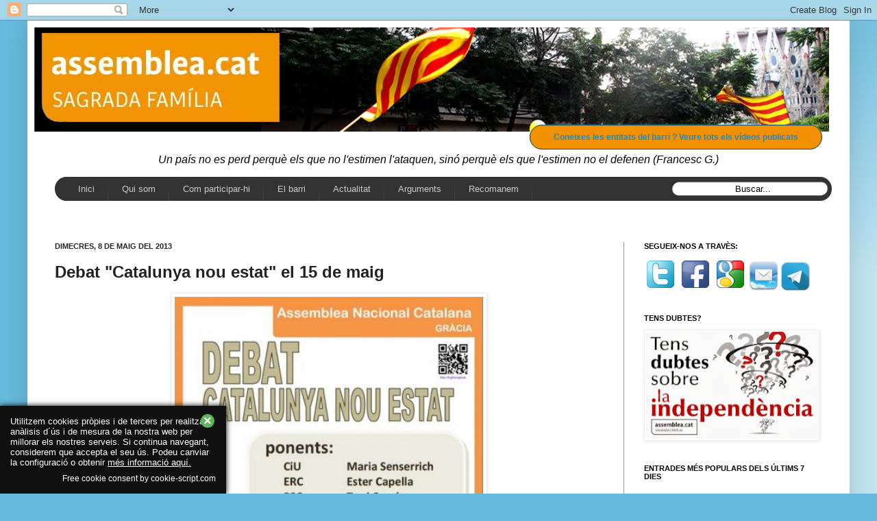

--- FILE ---
content_type: text/html; charset=UTF-8
request_url: https://assembleasagradafamilia.blogspot.com/2013/05/debat-catalunya-nou-estat-el-15-de-maig.html
body_size: 35763
content:
<!DOCTYPE html>
<html class='v2' dir='ltr' xmlns='http://www.w3.org/1999/xhtml' xmlns:b='http://www.google.com/2005/gml/b' xmlns:data='http://www.google.com/2005/gml/data' xmlns:expr='http://www.google.com/2005/gml/expr'>
<head>
<link href='https://www.blogger.com/static/v1/widgets/335934321-css_bundle_v2.css' rel='stylesheet' type='text/css'/>
<meta content='IE=EmulateIE7' http-equiv='X-UA-Compatible'/>
<meta content='width=1100' name='viewport'/>
<meta content='text/html; charset=UTF-8' http-equiv='Content-Type'/>
<meta content='blogger' name='generator'/>
<link href='https://assembleasagradafamilia.blogspot.com/favicon.ico' rel='icon' type='image/x-icon'/>
<link href='http://assembleasagradafamilia.blogspot.com/2013/05/debat-catalunya-nou-estat-el-15-de-maig.html' rel='canonical'/>
<link rel="alternate" type="application/atom+xml" title="SFxI - Atom" href="https://assembleasagradafamilia.blogspot.com/feeds/posts/default" />
<link rel="alternate" type="application/rss+xml" title="SFxI - RSS" href="https://assembleasagradafamilia.blogspot.com/feeds/posts/default?alt=rss" />
<link rel="service.post" type="application/atom+xml" title="SFxI - Atom" href="https://www.blogger.com/feeds/4469927968565804512/posts/default" />

<link rel="alternate" type="application/atom+xml" title="SFxI - Atom" href="https://assembleasagradafamilia.blogspot.com/feeds/4134758920944597230/comments/default" />
<!--Can't find substitution for tag [blog.ieCssRetrofitLinks]-->
<link href='https://blogger.googleusercontent.com/img/b/R29vZ2xl/AVvXsEjlDJ_J0kp_xNOeSuWmT1t6O8KC6Qw2pXX0CqkSZ6Xy6cUJR_gSCVruKimIkpbwbLejoQE8TLUotonkwnUzp0aWYus2evmBlmiJWeZCbnZ7uI9N5u5er34ll-EF5u1mrhpPgZCq1O2lg4o/s1600/Debat+Catalunya+nou+estat+Gracia+xI+2013-05-15.jpg' rel='image_src'/>
<meta content='http://assembleasagradafamilia.blogspot.com/2013/05/debat-catalunya-nou-estat-el-15-de-maig.html' property='og:url'/>
<meta content='Debat &quot;Catalunya nou estat&quot; el 15 de maig' property='og:title'/>
<meta content='        No és al barri, però no cau lluny.    Com anar-hi ?   ' property='og:description'/>
<meta content='https://blogger.googleusercontent.com/img/b/R29vZ2xl/AVvXsEjlDJ_J0kp_xNOeSuWmT1t6O8KC6Qw2pXX0CqkSZ6Xy6cUJR_gSCVruKimIkpbwbLejoQE8TLUotonkwnUzp0aWYus2evmBlmiJWeZCbnZ7uI9N5u5er34ll-EF5u1mrhpPgZCq1O2lg4o/w1200-h630-p-k-no-nu/Debat+Catalunya+nou+estat+Gracia+xI+2013-05-15.jpg' property='og:image'/>
<title>SFxI: Debat "Catalunya nou estat" el 15 de maig</title>
<style id='page-skin-1' type='text/css'><!--
/*
-----------------------------------------------
Blogger Template Style
Name:     Simple
Designer: Josh Peterson
URL:      www.noaesthetic.com
----------------------------------------------- */
/* Variable definitions
====================
<Variable name="keycolor" description="Main Color" type="color" default="#66bbdd"/>
<Group description="Page Text" selector="body">
<Variable name="body.font" description="Font" type="font"
default="normal normal 12px Arial, Tahoma, Helvetica, FreeSans, sans-serif"/>
<Variable name="body.text.color" description="Text Color" type="color" default="#222222"/>
</Group>
<Group description="Backgrounds" selector=".body-fauxcolumns-outer">
<Variable name="body.background.color" description="Outer Background" type="color" default="#66bbdd"/>
<Variable name="content.background.color" description="Main Background" type="color" default="#ffffff"/>
<Variable name="header.background.color" description="Header Background" type="color" default="transparent"/>
</Group>
<Group description="Links" selector=".main-outer">
<Variable name="link.color" description="Link Color" type="color" default="#2288bb"/>
<Variable name="link.visited.color" description="Visited Color" type="color" default="#888888"/>
<Variable name="link.hover.color" description="Hover Color" type="color" default="#33aaff"/>
</Group>
<Group description="Blog Title" selector=".header h1">
<Variable name="header.font" description="Font" type="font"
default="normal normal 60px Arial, Tahoma, Helvetica, FreeSans, sans-serif"/>
<Variable name="header.text.color" description="Title Color" type="color" default="#3399bb" />
</Group>
<Group description="Blog Description" selector=".header .description">
<Variable name="description.text.color" description="Description Color" type="color"
default="#777777" />
</Group>
<Group description="Tabs Text" selector=".tabs-inner .widget li a">
<Variable name="tabs.font" description="Font" type="font"
default="normal normal 14px Arial, Tahoma, Helvetica, FreeSans, sans-serif"/>
<Variable name="tabs.text.color" description="Text Color" type="color" default="#999999"/>
<Variable name="tabs.selected.text.color" description="Selected Color" type="color" default="#000000"/>
</Group>
<Group description="Tabs Background" selector=".tabs-outer .PageList">
<Variable name="tabs.background.color" description="Background Color" type="color" default="#f5f5f5"/>
<Variable name="tabs.selected.background.color" description="Selected Color" type="color" default="#eeeeee"/>
</Group>
<Group description="Post Title" selector="h3.post-title, .comments h4">
<Variable name="post.title.font" description="Font" type="font"
default="normal normal 22px Arial, Tahoma, Helvetica, FreeSans, sans-serif"/>
</Group>
<Group description="Date Header" selector=".date-header">
<Variable name="date.header.color" description="Text Color" type="color"
default="#222222"/>
<Variable name="date.header.background.color" description="Background Color" type="color"
default="transparent"/>
</Group>
<Group description="Post Footer" selector=".post-footer">
<Variable name="post.footer.text.color" description="Text Color" type="color" default="#666666"/>
<Variable name="post.footer.background.color" description="Background Color" type="color"
default="#f9f9f9"/>
<Variable name="post.footer.border.color" description="Shadow Color" type="color" default="#eeeeee"/>
</Group>
<Group description="Gadgets" selector="h2">
<Variable name="widget.title.font" description="Title Font" type="font"
default="normal bold 11px Arial, Tahoma, Helvetica, FreeSans, sans-serif"/>
<Variable name="widget.title.text.color" description="Title Color" type="color" default="#000000"/>
<Variable name="widget.alternate.text.color" description="Alternate Color" type="color" default="#999999"/>
</Group>
<Group description="Images" selector=".main-inner">
<Variable name="image.background.color" description="Background Color" type="color" default="#ffffff"/>
<Variable name="image.border.color" description="Border Color" type="color" default="#eeeeee"/>
<Variable name="image.text.color" description="Caption Text Color" type="color" default="#222222"/>
</Group>
<Group description="Accents" selector=".content-inner">
<Variable name="body.rule.color" description="Separator Line Color" type="color" default="#eeeeee"/>
<Variable name="tabs.border.color" description="Tabs Border Color" type="color" default="#999999"/>
</Group>
<Variable name="body.background" description="Body Background" type="background"
color="#66bbdd" default="$(color) none repeat scroll top left"/>
<Variable name="body.background.override" description="Body Background Override" type="string" default=""/>
<Variable name="body.background.gradient.cap" description="Body Gradient Cap" type="url"
default="url(//www.blogblog.com/1kt/simple/gradients_light.png)"/>
<Variable name="body.background.gradient.tile" description="Body Gradient Tile" type="url"
default="url(//www.blogblog.com/1kt/simple/body_gradient_tile_light.png)"/>
<Variable name="content.background.color.selector" description="Content Background Color Selector" type="string" default=".content-inner"/>
<Variable name="content.padding" description="Content Padding" type="length" default="10px"/>
<Variable name="content.padding.horizontal" description="Content Horizontal Padding" type="length" default="10px"/>
<Variable name="content.shadow.spread" description="Content Shadow Spread" type="length" default="40px"/>
<Variable name="content.shadow.spread.webkit" description="Content Shadow Spread (WebKit)" type="length" default="5px"/>
<Variable name="content.shadow.spread.ie" description="Content Shadow Spread (IE)" type="length" default="10px"/>
<Variable name="main.border.width" description="Main Border Width" type="length" default="0"/>
<Variable name="header.background.gradient" description="Header Gradient" type="url" default="none"/>
<Variable name="header.shadow.offset.left" description="Header Shadow Offset Left" type="length" default="-1px"/>
<Variable name="header.shadow.offset.top" description="Header Shadow Offset Top" type="length" default="-1px"/>
<Variable name="header.shadow.spread" description="Header Shadow Spread" type="length" default="1px"/>
<Variable name="header.padding" description="Header Padding" type="length" default="30px"/>
<Variable name="header.border.size" description="Header Border Size" type="length" default="1px"/>
<Variable name="header.bottom.border.size" description="Header Bottom Border Size" type="length" default="1px"/>
<Variable name="header.border.horizontalsize" description="Header Horizontal Border Size" type="length" default="0"/>
<Variable name="description.text.size" description="Description Text Size" type="string" default="140%"/>
<Variable name="tabs.margin.top" description="Tabs Margin Top" type="length" default="0" />
<Variable name="tabs.margin.side" description="Tabs Side Margin" type="length" default="30px" />
<Variable name="tabs.background.gradient" description="Tabs Background Gradient" type="url"
default="url(//www.blogblog.com/1kt/simple/gradients_light.png)"/>
<Variable name="tabs.border.width" description="Tabs Border Width" type="length" default="1px"/>
<Variable name="tabs.bevel.border.width" description="Tabs Bevel Border Width" type="length" default="1px"/>
<Variable name="date.header.padding" description="Date Header Padding" type="string" default="inherit"/>
<Variable name="date.header.letterspacing" description="Date Header Letter Spacing" type="string" default="inherit"/>
<Variable name="date.header.margin" description="Date Header Margin" type="string" default="inherit"/>
<Variable name="post.margin.bottom" description="Post Bottom Margin" type="length" default="25px"/>
<Variable name="image.border.small.size" description="Image Border Small Size" type="length" default="2px"/>
<Variable name="image.border.large.size" description="Image Border Large Size" type="length" default="5px"/>
<Variable name="page.width.selector" description="Page Width Selector" type="string" default=".region-inner"/>
<Variable name="page.width" description="Page Width" type="string" default="auto"/>
<Variable name="main.section.margin" description="Main Section Margin" type="length" default="15px"/>
<Variable name="main.padding" description="Main Padding" type="length" default="15px"/>
<Variable name="main.padding.top" description="Main Padding Top" type="length" default="30px"/>
<Variable name="main.padding.bottom" description="Main Padding Bottom" type="length" default="30px"/>
<Variable name="paging.background"
color="#ffffff"
description="Background of blog paging area" type="background"
default="transparent none no-repeat scroll top center"/>
<Variable name="footer.bevel" description="Bevel border length of footer" type="length" default="0"/>
<Variable name="mobile.background.overlay" description="Mobile Background Overlay" type="string"
default="transparent none repeat scroll top left"/>
<Variable name="mobile.background.size" description="Mobile Background Size" type="string" default="auto"/>
<Variable name="mobile.button.color" description="Mobile Button Color" type="color" default="#ffffff" />
<Variable name="startSide" description="Side where text starts in blog language" type="automatic" default="left"/>
<Variable name="endSide" description="Side where text ends in blog language" type="automatic" default="right"/>
*/
/* Content
----------------------------------------------- */
body, .body-fauxcolumn-outer {
font: normal normal 12px Arial, Tahoma, Helvetica, FreeSans, sans-serif;
color: #222222;
background: #66bbdd none repeat scroll top left;
padding: 0 40px 40px 40px;
}
html body .region-inner {
min-width: 0;
max-width: 100%;
width: auto;
}
a:link {
text-decoration:none;
color: #2288bb;
}
a:visited {
text-decoration:none;
color: #222222;
}
a:hover {
text-decoration:underline;
color: #33aaff;
}
.body-fauxcolumn-outer .fauxcolumn-inner {
background: transparent url(//www.blogblog.com/1kt/simple/body_gradient_tile_light.png) repeat scroll top left;
_background-image: none;
}
.body-fauxcolumn-outer .cap-top {
position: absolute;
z-index: 1;
height: 400px;
width: 100%;
background: #66bbdd none repeat scroll top left;
}
.body-fauxcolumn-outer .cap-top .cap-left {
width: 100%;
background: transparent url(//www.blogblog.com/1kt/simple/gradients_light.png) repeat-x scroll top left;
_background-image: none;
}
.content-outer {
-moz-box-shadow: 0 0 40px rgba(0, 0, 0, .15);
-webkit-box-shadow: 0 0 5px rgba(0, 0, 0, .15);
-goog-ms-box-shadow: 0 0 10px #333333;
box-shadow: 0 0 40px rgba(0, 0, 0, .15);
margin-bottom: 1px;
}
.content-inner {
padding: 10px 10px;
}
.content-inner {
background-color: #ffffff;
}
/* Header
----------------------------------------------- */
.header-outer {
background: transparent none repeat-x scroll 0 -400px;
_background-image: none;
}
.Header h1 {
font: normal normal 60px Arial, Tahoma, Helvetica, FreeSans, sans-serif;
color: #3399bb;
text-shadow: -1px -1px 1px rgba(0, 0, 0, .2);
}
.Header h1 a {
color: #3399bb;
}
.Header .description {
font-size: 140%;
color: #777777;
}
.header-inner .Header .titlewrapper {
padding: 22px 30px;
}
.header-inner .Header .descriptionwrapper {
padding: 0 30px;
}
/* Tabs
----------------------------------------------- */
<!-- 23-03-2013 afegit pel jaume -->
#crosscol ul {z-index: 200; padding:0 !important;}
#crosscol li:hover {position:relative;}
#crosscol ul li {padding:0 !important;}
.tabs-outer {z-index:1;}
/* Columns
----------------------------------------------- */
.main-outer {
border-top: 0 solid #999999;
}
.fauxcolumn-left-outer .fauxcolumn-inner {
border-right: 1px solid #999999;
}
.fauxcolumn-right-outer .fauxcolumn-inner {
border-left: 1px solid #999999;
}
/* Headings
----------------------------------------------- */
h2 {
margin: 0 0 1em 0;
font: normal bold 11px Arial, Tahoma, Helvetica, FreeSans, sans-serif;
color: #000000;
text-transform: uppercase;
}
/* Widgets
----------------------------------------------- */
.widget .zippy {
color: #999999;
text-shadow: 2px 2px 1px rgba(0, 0, 0, .1);
}
.widget .popular-posts ul {
list-style: none;
}
/* Posts
----------------------------------------------- */
.date-header span {
background-color: transparent;
color: #222222;
padding: inherit;
letter-spacing: inherit;
margin: inherit;
}
.main-inner {
padding-top: 30px;
padding-bottom: 30px;
}
.main-inner .column-center-inner {
padding: 0 15px;
}
.main-inner .column-center-inner .section {
margin: 0 15px;
}
.post {
margin: 0 0 25px 0;
}
h3.post-title, .comments h4 {
font: normal bold 24px Arial, Tahoma, Helvetica, FreeSans, sans-serif;
margin: .75em 0 0;
}
.post-body {
font-size: 110%;
line-height: 1.4;
position: relative;
}
.post-body img, .post-body .tr-caption-container, .Profile img, .Image img,
.BlogList .item-thumbnail img {
padding: 2px;
background: #ffffff;
border: 1px solid #eeeeee;
-moz-box-shadow: 1px 1px 5px rgba(0, 0, 0, .1);
-webkit-box-shadow: 1px 1px 5px rgba(0, 0, 0, .1);
box-shadow: 1px 1px 5px rgba(0, 0, 0, .1);
}
.post-body img, .post-body .tr-caption-container {
padding: 5px;
}
.post-body .tr-caption-container {
color: #222222;
}
.post-body .tr-caption-container img {
padding: 0;
background: transparent;
border: none;
-moz-box-shadow: 0 0 0 rgba(0, 0, 0, .1);
-webkit-box-shadow: 0 0 0 rgba(0, 0, 0, .1);
box-shadow: 0 0 0 rgba(0, 0, 0, .1);
}
.post-header {
margin: 0 0 1.5em;
line-height: 1.6;
font-size: 90%;
}
.post-footer {
margin: 20px -2px 0;
padding: 5px 10px;
color: #666666;
background-color: #f9f9f9;
border-bottom: 1px solid #eeeeee;
line-height: 1.6;
font-size: 90%;
}
#comments .comment-author {
padding-top: 1.5em;
border-top: 1px solid #999999;
background-position: 0 1.5em;
}
#comments .comment-author:first-child {
padding-top: 0;
border-top: none;
}
.avatar-image-container {
margin: .2em 0 0;
}
#comments .avatar-image-container img {
border: 1px solid #eeeeee;
}
/* Comments
----------------------------------------------- */
.comments .comments-content .icon.blog-author {
background-repeat: no-repeat;
background-image: url([data-uri]);
}
.comments .comments-content .loadmore a {
border-top: 1px solid #999999;
border-bottom: 1px solid #999999;
}
.comments .comment-thread.inline-thread {
background-color: #f9f9f9;
}
.comments .continue {
border-top: 2px solid #999999;
}
/* Accents
---------------------------------------------- */
.section-columns td.columns-cell {
border-left: 1px solid #999999;
}
.blog-pager {
background: transparent none no-repeat scroll top center;
}
.blog-pager-older-link, .home-link,
.blog-pager-newer-link {
background-color: #ffffff;
padding: 5px;
}
.footer-outer {
border-top: 0 dashed #bbbbbb;
}
/* Mobile
----------------------------------------------- */
body.mobile  {
background-size: auto;
}
.mobile .body-fauxcolumn-outer {
background: transparent none repeat scroll top left;
}
.mobile .body-fauxcolumn-outer .cap-top {
background-size: 100% auto;
}
.mobile .content-outer {
-webkit-box-shadow: 0 0 3px rgba(0, 0, 0, .15);
box-shadow: 0 0 3px rgba(0, 0, 0, .15);
}
body.mobile .AdSense {
margin: 0 -40px;
}
.mobile .tabs-inner .widget ul {
margin-left: 0;
margin-right: 0;
}
.mobile .post {
margin: 0;
}
.mobile .main-inner .column-center-inner .section {
margin: 0;
}
.mobile .date-header span {
padding: 0.1em 10px;
margin: 0 -10px;
}
.mobile h3.post-title {
margin: 0;
}
.mobile .blog-pager {
background: transparent none no-repeat scroll top center;
}
.mobile .footer-outer {
border-top: none;
}
.mobile .main-inner, .mobile .footer-inner {
background-color: #ffffff;
}
.mobile-index-contents {
color: #222222;
}
.mobile-link-button {
background-color: #2288bb;
}
.mobile-link-button a:link, .mobile-link-button a:visited {
color: #999999;
}
.mobile .tabs-inner .section:first-child {
border-top: none;
}
.mobile .tabs-inner .PageList .widget-content {
background-color: #999999;
color: #000000;
border-top: 1px solid #999999;
border-bottom: 1px solid #999999;
}
.mobile .tabs-inner .PageList .widget-content .pagelist-arrow {
border-left: 1px solid #999999;
}
/* 23-03-2013 afegit pel Jaume */
/* Menu horizontal con buscador
----------------------------------------------- */
#menuWrapper {
width:100%; /* Ancho del menú */
height:35px;
padding-left:14px;
background:#333333; /* Color de fondo */
border-radius:20px; /* Bordes redondeados */
}
.menu {
width: 100%;
float: left;
/* 21-04-2013 JAUME canviat
font-family:Arial;
*/
font-family:"Lucida Sans Unicode", "Trebuchet Unicode MS", "Lucida Grande",sans-serif;
font-size:13px; /* Tamaño de la fuente */
font-weight:bold;
}
.menu ul {
float:left;
height:0px;
list-style:none;
margin:0;
padding:0;
border-radius: 0px 0px 20px 20px; /* Bordes redondeados del submenú */
}
.menu li{
float:left;
padding:0px;
}
.menu li a{
background:#333333 url(https://blogger.googleusercontent.com/img/b/R29vZ2xl/AVvXsEhIJj-R6CM8-TIRxx6TIvB72LWOQpuEPOUehblZFcDVMNAtUNaalLnCfNh7Zebw2dg0N0B-nAs-cwao_dWZblVmfBWrYhjoH_HKsBJudzH_ZVIiiv8d02RcQ4mApuZo4f-DEOwYOpjmzYM/s35/separador.gif) bottom right no-repeat;
color:#cccccc; /* Color de la fuente */
display:block;
font-weight:normal;
line-height:35px;
margin:0px;
/* 02-06-2013 Jaume per posar mes opcions al menu
padding:0px 25px; */
padding:0px 20px; /* Espacio entre cada pestaña */
text-align:center;
text-decoration:none;
}
.menu li a:hover, .menu ul li:hover a {
background: #2580a2; /* Color de las pestañas al pasar el cursor */
color:#FFFFFF; /* Color del texto al pasar el cursor */
text-decoration:none;
}
.menu li ul {
background:#333333; /* Color de fondo del submenú */
display:none;
height:auto;
padding:0px;
margin:0px;
position:absolute;
width:200px; /* Ancho del submenú */
z-index:100;
border-top:1px solid #fff; /* Borde superior del submenú */
}
.menu li:hover ul{
display:block;
}
.menu li li {
display:block;
float:none;
margin:0px;
padding:0px;
width:200px;
}
.menu li:hover li a {
background:none;
border-radius: 0px 0px 20px 20px; /* Borde de las subpestañas */
}
.menu li ul a {
display:block;
height:35px;
font-size:12px;
font-style:normal;
margin:0px;
padding:0px 10px 0px 15px;
text-align:left;
}
.menu li ul a:hover, .menu li ul li:hover a{
background:#2580a2; /* Color de las subpestañas al pasar el cursor */
color:#ffffff;
text-decoration:none;
}
#search {
width: 228px;
height: 22px;
float: right;
text-align: center;
margin-top: 6px;
margin-right: 6px;
/* Imagen de fondo del buscador */
background: url(https://blogger.googleusercontent.com/img/b/R29vZ2xl/AVvXsEhsleUbF0sEnsyokUgI64o2MhTPt43BUDSm9XsTPXfW1PSzRyq3k91HXFthXJwZWJ4vpsCk_QZ7BNBCXz7k924Mkj5wJNY9_isRj2vVRYdcmZtaK5dh387Zpd8vCifnRxpCwph7Wfj-_eM/s1600/search-bar.png) no-repeat;
}
#search-box {
margin-top: 3px;
border:0px;
background: transparent;
text-align:center;
}
/* 23-03-2013 fins aqui el menu inclos pel Jaume */
/* 29-03-2013 inclos pel jaume per poder mostrar com a imatges el Com participar */
#minigaleria {
margin:0px auto;
padding-left:10px;
padding-top:20px;
padding-bottom:180px;
}
div.imagen1 /* IMAGEN 1*/
{
-webkit-box-shadow: 0 3px 6px rgba(0,0,0,.25); /* Sombra*/
-moz-box-shadow: 0 3px 6px rgba(0,0,0,.25); /* Sombra para Firefox*/
background: #ffffff;          /* Fondo Blanco*/
margin: 2px;
border: 1px solid #cccccc;   /*Borde*/
height: auto;
width: auto;
float: left;
text-align: center;
-webkit-transform: rotate(12deg); /*Ángulo*/
-moz-transform: rotate(12deg); /*Ángulo*/
}
div.imagen1 img
{
display: inline;
margin: 3px;
border: 1px solid #ffffff;
}
div.imagen2 /* IMAGEN 2*/
{
-webkit-box-shadow: 0 3px 6px rgba(0,0,0,.25); /* Sombra*/
-moz-box-shadow: 0 3px 6px rgba(0,0,0,.25); /* Sombra para Firefox*/
background: #ffffff;         /* Fondo Blanco*/
margin: 2px;
border: 1px solid #cccccc; /*Borde*/
height: auto;
width: auto;
float: left;
text-align: center;
-webkit-transform: rotate(-16deg); /*Ángulo*/
-moz-transform: rotate(-16deg); /*Ángulo*/
}
div.imagen2 img
{
display: inline;
margin: 3px;
border: 1px solid #ffffff;
}
div.imagen3 /* IMAGEN 3*/
{
-webkit-box-shadow: 0 3px 6px rgba(0,0,0,.25); /* Sombra*/
-moz-box-shadow: 0 3px 6px rgba(0,0,0,.25); /* Sombra para Firefox*/
background: #ffffff;          /* Fondo Blanco*/
margin: 2px;
border: 1px solid #cccccc; /*Borde*/
height: auto;
width: auto;
float: left;
text-align: center;
-webkit-transform: rotate(22deg); /*Ángulo*/
-moz-transform: rotate(22deg); /*Ángulo*/
}
div.imagen3 img
{
display: inline;
margin: 3px;
border: 1px solid #ffffff;
}
div.imagen4 /* IMAGEN 4*/
{
-webkit-box-shadow: 0 3px 6px rgba(0,0,0,.25); /* Sombra*/
-moz-box-shadow: 0 3px 6px rgba(0,0,0,.25); /* Sombra para Firefox*/
background: #ffffff;          /* Fondo Blanco*/
margin: 2px;
border: 1px solid #cccccc;  /*Borde*/
height: auto;
width: auto;
float: left;
text-align: center;
-webkit-transform: rotate(-12deg); /*Ángulo*/
-moz-transform: rotate(-12deg); /*Ángulo*/
}
div.imagen4 img
{
display: inline;
margin: 3px;
border: 1px solid #ffffff;
}
div.descripcion /*DESCRIPCIONES*/
{
text-align: center;
font-weight: normal;
/* 21-04-2013
font-family: Arial;
*/
font-family: "Lucida Sans Unicode", "Lucida Grande", sans-serif;
font-size:11px;
width: 120px;
margin: 5px;
}
/* 29-03-2013 fins aqui les imatges per la pagina com participar */
/* 11-04-2013 Jaume afegeix els botons */
.button{text-decoration:none; text-align:center;
padding:10px 34px;
border:solid 1px #004F72;
-webkit-border-radius:40px;
-moz-border-radius:40px;
border-radius: 40px;
font:12px "Lucida Sans Unicode", "Lucida Grande", sans-serif;
font-weight:bold;
color:#ffffff;
background:#f29100;
-webkit-box-shadow:0px 0px 2px #bababa;  -moz-box-shadow: 0px 0px 2px #bababa;  box-shadow:0px 0px 2px #bababa;
-webkit-transition: ninguna 0s linear;
-moz-transition:  ninguna 0s linear;
-o-transition:  ninguna 0s linear;
transition:  ninguna 0s linear;}.button:hover{
padding:10px 34px;
border:solid 1px #004F72;
-webkit-border-radius:40px;
-moz-border-radius:40px;
border-radius: 40px;
font:12px "Lucida Sans Unicode", "Lucida Grande", sans-serif;
font-weight:bold;
color:#ffffff;
background:#f29100;
-webkit-box-shadow:0px 0px 2px #bababa, inset 0px 0px 1px #ffffff;
-moz-box-shadow: 0px 0px 2px #bababa,  inset 0px 0px 1px #ffffff;
box-shadow:0px 0px 2px #bababa, inset 0px 0px 1px #ffffff;
}.button:active{
padding:10px 34px;
border:solid 1px #004F72;
-webkit-border-radius:40px;
-moz-border-radius:40px;
border-radius: 40px;
font:12px "Lucida Sans Unicode", "Lucida Grande", sans-serif;
font-weight:bold;
color:#ffffff;
background:#f53d18;
-webkit-box-shadow:0px 0px 2px #bababa, inset 0px 0px 1px #ffffff;
-moz-box-shadow: 0px 0px 2px #bababa,  inset 0px 0px 1px #ffffff;
box-shadow:0px 0px 2px #bababa, inset 0px 0px 1px #ffffff;
}
--></style>
<style id='template-skin-1' type='text/css'><!--
body {
min-width: 1200px;
}
.content-outer, .content-fauxcolumn-outer, .region-inner {
min-width: 1200px;
max-width: 1200px;
_width: 1200px;
}
.main-inner .columns {
padding-left: 0px;
padding-right: 320px;
}
.main-inner .fauxcolumn-center-outer {
left: 0px;
right: 320px;
/* IE6 does not respect left and right together */
_width: expression(this.parentNode.offsetWidth -
parseInt("0px") -
parseInt("320px") + 'px');
}
.main-inner .fauxcolumn-left-outer {
width: 0px;
}
.main-inner .fauxcolumn-right-outer {
width: 320px;
}
.main-inner .column-left-outer {
width: 0px;
right: 100%;
margin-left: -0px;
}
.main-inner .column-right-outer {
width: 320px;
margin-right: -320px;
}
#layout {
min-width: 0;
}
#layout .content-outer {
min-width: 0;
width: 800px;
}
#layout .region-inner {
min-width: 0;
width: auto;
}
--></style>
<script type='text/javascript'>

  var _gaq = _gaq || [];
  _gaq.push(['_setAccount', 'UA-38951797-1']);
  _gaq.push(['_trackPageview']);

  (function() {
    var ga = document.createElement('script'); ga.type = 'text/javascript'; ga.async = true;
    ga.src = ('https:' == document.location.protocol ? 'https://ssl' : 'http://www') + '.google-analytics.com/ga.js';
    var s = document.getElementsByTagName('script')[0]; s.parentNode.insertBefore(ga, s);
  })();

</script>
<!-- 28-04-2013 Jaume: per poder fer el seguiment amb googleanalitys -->
<script>
  (function(i,s,o,g,r,a,m){i['GoogleAnalyticsObject']=r;i[r]=i[r]||function(){
  (i[r].q=i[r].q||[]).push(arguments)},i[r].l=1*new Date();a=s.createElement(o),
  m=s.getElementsByTagName(o)[0];a.async=1;a.src=g;m.parentNode.insertBefore(a,m)
  })(window,document,
     'script','//www.google-analytics.com/analytics.js','ga');

  ga('create', 'UA-40505996-1', 'assembleasagradafamilia.blogspot.com.es');
  ga('send', 'pageview');

</script>
<link href='https://www.blogger.com/dyn-css/authorization.css?targetBlogID=4469927968565804512&amp;zx=a8e17a37-5b3e-4e62-83ff-4c39cdf7af77' media='none' onload='if(media!=&#39;all&#39;)media=&#39;all&#39;' rel='stylesheet'/><noscript><link href='https://www.blogger.com/dyn-css/authorization.css?targetBlogID=4469927968565804512&amp;zx=a8e17a37-5b3e-4e62-83ff-4c39cdf7af77' rel='stylesheet'/></noscript>
<meta name='google-adsense-platform-account' content='ca-host-pub-1556223355139109'/>
<meta name='google-adsense-platform-domain' content='blogspot.com'/>

</head>
<!--26-01-2014 Jaume: Entradas Relacionadas-->
<!-- remove -->
<style type='text/css'>
    #related-posts {
      float:center;
      text-transform:none;
      height:100%;
      min-height:100%;
      padding-top:5px;
      padding-left:5px;
    }
    
    #related-posts h2{
      font-size: 18px;
      letter-spacing: 2px;
      font-weight: bold;
      text-transform: none;
      color: #5D5D5D;
      <!--font-family: Arial Narrow;-->
      margin-bottom: 0.75em;
      margin-top: 0em;
      padding-top: 0em;
    }

    
    #related-posts a{
      border-right: 1px dotted #DDDDDD;
      color:#5D5D5D;
    }
    
    #related-posts a:hover{
      color:black;
      background-color:#EDEDEF;
    }
  </style>
<script type='text/javascript'>
    var defaultnoimage="https://blogger.googleusercontent.com/img/b/R29vZ2xl/AVvXsEiGsSN8hANYsvDGvaXYm5glbs66i0KUuNR8UGsdMUHvSU_lyXXx5R-_H5BC9kKekxc7xxD8kGaJdIprb8QubC-owTnT8rrlscE13h4eqAGS1BwXv7qpW-AtFBiJZOoosoRhQiG5B1Bn2wbN/s1600/no_image.jpg";
    var maxresults=6;
    var splittercolor="#DDDDDD";
    var relatedpoststitle="Entrades relacionades";
  </script>
<!-- <script src='http://helplogger.googlecode.com/svn/trunk/related-posts-with-thumbnails-for-blogger3.js' type='text/javascript'/> -->
<script>
    //<![CDATA[
    var relatedTitles = new Array();
    var relatedTitlesNum = 0;
    var relatedUrls = new Array();
    var thumburl = new Array();
    
    function related_results_labels_thumbs(json) {
      for (var i = 0; i < json.feed.entry.length; i++) {
        var entry = json.feed.entry[i];
        relatedTitles[relatedTitlesNum] = entry.title.$t;
        try
        {thumburl[relatedTitlesNum]=entry.media$thumbnail.url;}
        catch (error){
          s=entry.content.$t;a=s.indexOf("<img");b=s.indexOf("src=\"",a);c=s.indexOf("\"",b+5);d=s.substr(b+5,c-b-5);
          if((a!=-1)&&(b!=-1)&&(c!=-1)&&(d!=""))
          {thumburl[relatedTitlesNum]=d;} else {if(typeof(defaultnoimage) !== 'undefined') thumburl[relatedTitlesNum]=defaultnoimage; else thumburl[relatedTitlesNum]="https://blogger.googleusercontent.com/img/b/R29vZ2xl/AVvXsEhMGt7TM412fpwtowlLXFXp8rsX4FKS7Ayu8sYU7Z8Svzcsb1Yzra8nC1DjWJ8CK1MKIcBvx3J3BMPnj0PtJLj-DbVsvuVa915wNzrF_XDz95gf98WoYJFFyOfIm0g0d4sLKmdg9bwLbvdZ/s1600/noimage.png";}
        }
        if(relatedTitles[relatedTitlesNum].length>100) relatedTitles[relatedTitlesNum]=relatedTitles[relatedTitlesNum].substring(0, 100)+"...";
        for (var k = 0; k < entry.link.length; k++) {
          if (entry.link[k].rel == 'alternate') {
            relatedUrls[relatedTitlesNum] = entry.link[k].href;
            relatedTitlesNum++;
          }
        }
      }
    }
    
    function removeRelatedDuplicates_thumbs() {
      var tmp = new Array(0);
      var tmp2 = new Array(0);
      var tmp3 = new Array(0);
      for(var i = 0; i < relatedUrls.length; i++) {
        if(!contains_thumbs(tmp, relatedUrls[i]))
        {
          tmp.length += 1;
          tmp[tmp.length - 1] = relatedUrls[i];
          tmp2.length += 1;
          tmp3.length += 1;
          tmp2[tmp2.length - 1] = relatedTitles[i];
          tmp3[tmp3.length - 1] = thumburl[i];
        }
      }
      relatedTitles = tmp2;
      relatedUrls = tmp;
      thumburl=tmp3;
    }
    
    function contains_thumbs(a, e) {
      for(var j = 0; j < a.length; j++) if (a[j]==e) return true;
      return false;
    }
    
    function printRelatedLabels_thumbs(current) {
      var splitbarcolor;
      if(typeof(splittercolor) !== 'undefined') splitbarcolor=splittercolor; else splitbarcolor="#d4eaf2";
      for(var i = 0; i < relatedUrls.length; i++)
      {
        if((relatedUrls[i]==current)||(!relatedTitles[i]))
        {
          relatedUrls.splice(i,1);
          relatedTitles.splice(i,1);
          thumburl.splice(i,1);
          i--;
        }
      }
      var r = Math.floor((relatedTitles.length - 1) * Math.random());
      var i = 0;
      if(relatedTitles.length>0) document.write('<h2>'+relatedpoststitle+'</h2>');
      document.write('<div style="clear: both;"/>');
      while (i < relatedTitles.length && i < 20 && i<maxresults) {
        document.write('<a style="text-decoration:none;padding:5px;float:left;');
        if(i!=0) document.write('border-left:solid 0.5px '+splitbarcolor+';"');
        else document.write('"');
        document.write(' href="' + relatedUrls[r] + '"><img style="width:96px;height:96px;border:0px;" src="'+thumburl[r]+'"/><br/><div style="width:72px;padding-left:3px;height:95px;border: 0pt none ; margin: 3px 0pt 0pt; padding: 0pt; font-style: normal; font-variant: normal; font-weight: normal; font-size: 11px; line-height: normal; font-size-adjust: none; font-stretch: normal;">'+relatedTitles[r]+'</div></a>');

        i++;
        if (r < relatedTitles.length - 1) {
          r++;
        } else {
          r = 0;
        }
      }
      document.write('</div>');
      relatedUrls.splice(0,relatedUrls.length);
      thumburl.splice(0,thumburl.length);
      relatedTitles.splice(0,relatedTitles.length);
    }
    
    //]]>
  </script>
<!-- remove -->
<!--Fin de Entradas Relacionadas-->
<body class='loading'>
<div class='navbar section' id='navbar'><div class='widget Navbar' data-version='1' id='Navbar1'><script type="text/javascript">
    function setAttributeOnload(object, attribute, val) {
      if(window.addEventListener) {
        window.addEventListener('load',
          function(){ object[attribute] = val; }, false);
      } else {
        window.attachEvent('onload', function(){ object[attribute] = val; });
      }
    }
  </script>
<div id="navbar-iframe-container"></div>
<script type="text/javascript" src="https://apis.google.com/js/platform.js"></script>
<script type="text/javascript">
      gapi.load("gapi.iframes:gapi.iframes.style.bubble", function() {
        if (gapi.iframes && gapi.iframes.getContext) {
          gapi.iframes.getContext().openChild({
              url: 'https://www.blogger.com/navbar/4469927968565804512?po\x3d4134758920944597230\x26origin\x3dhttps://assembleasagradafamilia.blogspot.com',
              where: document.getElementById("navbar-iframe-container"),
              id: "navbar-iframe"
          });
        }
      });
    </script><script type="text/javascript">
(function() {
var script = document.createElement('script');
script.type = 'text/javascript';
script.src = '//pagead2.googlesyndication.com/pagead/js/google_top_exp.js';
var head = document.getElementsByTagName('head')[0];
if (head) {
head.appendChild(script);
}})();
</script>
</div></div>
<div class='body-fauxcolumns'>
<div class='fauxcolumn-outer body-fauxcolumn-outer'>
<div class='cap-top'>
<div class='cap-left'></div>
<div class='cap-right'></div>
</div>
<div class='fauxborder-left'>
<div class='fauxborder-right'></div>
<div class='fauxcolumn-inner'>
</div>
</div>
<div class='cap-bottom'>
<div class='cap-left'></div>
<div class='cap-right'></div>
</div>
</div>
</div>
<div class='content'>
<div class='content-fauxcolumns'>
<div class='fauxcolumn-outer content-fauxcolumn-outer'>
<div class='cap-top'>
<div class='cap-left'></div>
<div class='cap-right'></div>
</div>
<div class='fauxborder-left'>
<div class='fauxborder-right'></div>
<div class='fauxcolumn-inner'>
</div>
</div>
<div class='cap-bottom'>
<div class='cap-left'></div>
<div class='cap-right'></div>
</div>
</div>
</div>
<div class='content-outer'>
<div class='content-cap-top cap-top'>
<div class='cap-left'></div>
<div class='cap-right'></div>
</div>
<div class='fauxborder-left content-fauxborder-left'>
<div class='fauxborder-right content-fauxborder-right'></div>
<div class='content-inner'>
<header>
<div class='header-outer'>
<div class='header-cap-top cap-top'>
<div class='cap-left'></div>
<div class='cap-right'></div>
</div>
<div class='fauxborder-left header-fauxborder-left'>
<div class='fauxborder-right header-fauxborder-right'></div>
<div class='region-inner header-inner'>
<div class='header section' id='header'><div class='widget Header' data-version='1' id='Header1'>
<div id='header-inner'>
<a href='https://assembleasagradafamilia.blogspot.com/' style='display: block'>
<img alt='SFxI' height='152px; ' id='Header1_headerimg' src='https://blogger.googleusercontent.com/img/b/R29vZ2xl/AVvXsEih7vfYmHT9JoHdleIYHLD1WFI1Zw65gUwdrYzTFsimc1maROkKEFbycO8gK5N-Xiaj9pgb1QYBmhHYB23LTwEJeTPwxURNE6uqfd40nqnMUbTEtfDsmI6qOlPVBhQBsmV4kLF66r9a4Tw/s1600/Banner+Blog+Sagrada+Familia.jpg' style='display: block' width='1160px; '/>
</a>
</div>
</div></div>
</div>
</div>
<div class='header-cap-bottom cap-bottom'>
<div class='cap-left'></div>
<div class='cap-right'></div>
</div>
</div>
</header>
<div class='tabs-outer'>
<div class='tabs-cap-top cap-top'>
<div class='cap-left'></div>
<div class='cap-right'></div>
</div>
<div class='fauxborder-left tabs-fauxborder-left'>
<div class='fauxborder-right tabs-fauxborder-right'></div>
<div class='region-inner tabs-inner'>
<div class='section' id='crosscol'><div class='widget HTML' data-version='1' id='HTML3'>
<div class='widget-content'>
<div style="text-align: right;">
<a class="button" href="http://assembleasagradafamilia.blogspot.com.es/search/label/V%C3%ADdeos%20Entitats" target="_self">Coneixes les entitats del barri ? Veure tots els vídeos publicats</a>
</div>


<script>

var delay=10000 //pausa (en milisegundos)
var fcontent=new Array()
var number = 0



begintag=' <p align = "center" ><i><font face="Arial" size="3">' //tag que abre los mensajes


fcontent[number++] = "El marc legal espanyol no és apte per fer la consulta perquè està dissenyat per no poder-la fer (Junqueres)"
fcontent[number++] = "El problema de la societat catalana 'no és que sigui una nació sense estat', sinó que 'forma part d'un l'estat que li va en contra' (Junqueres)"
fcontent[number++] = "És la democràcia la que ha de determinar el marc legal, no el marc legal el que ha de coartar la democràcia (Junqueres)"
fcontent[number++] = "La manera més ràpida d'acabar amb la crisi seria marxar d'Espanya (Sala i Martín)"
fcontent[number++] = "No se&#8217;ns atorgarà la llibertat externa més que en la mesura exacta en què haguem sabut, en un moment determinat, desenvolupar la nostra llibertat interna. (Mahatma Gandhi)"
fcontent[number++] = "El futur no és un regal, és una conquesta (Robert Kennedy)"
fcontent[number++] = "Si marxeu, us convertireu en un dels països més pobres del món (George III d'Anglaterra, als rebels nord-americans)"
fcontent[number++] = "Si una llei és injusta, un home no només té el dret a desobeir-la sinó que s'ha de comprometre  a fer-ho (Thomas Jefferson)"
fcontent[number++] = "L'èxit és depenent de l'esforç (Sòfocles)"
fcontent[number++] = "Donar exemple no és la millor manera d'influir sobre els altres, és l'única manera (Albert Einstein)"
fcontent[number++] = "Com no sabia que era impossible, ho vaig fer (Albert Einstein)"
fcontent[number++] = "El secret de l'èxit és la constància en el propòsit (Benjamin Disraeli) "
fcontent[number++] = "I el que compta és l&#8217;esforç de cada dia compartint tenaçment amb els qui creuen que cada gest eixampla l&#8217;esperança, que cap dia no es perd per als qui lluiten (Miquel Martí i Pol)"
fcontent[number++] = "Entenc que vulguin fer-nos desapareixer però que no ens demanin de cooperar-hi (Golda Meir)"
fcontent[number++] = "No hi ha països petits. La grandesa d'un poble no ve mesurada pel nombre que el formen, igual que no mesurem la grandesa d'un home segons la seva estatura (Victor Hugo)"
fcontent[number++] = "Quan la llei no és justa, és de justícia transgredir la llei (Víctor Alexandre)"
fcontent[number++] = "Qui lluita pot perdre, qui no lluita ja ha perdut (Bertold Brecht)"
fcontent[number++] = "La independència de Catalunya no és un problema de nacionalisme, sinó de justícia històrica (Francesc G.)"
fcontent[number++] = "El que és vàlid per als individus és vàlid per a les nacions (Mahatma Gandhi)"
fcontent[number++] = "Totes les causes justes del món tenen els seus defensors. En canvi, Catalunya només ens té a nosaltres (Lluís Companys)"
fcontent[number++] = "Un país no es perd perquè els que no l'estimen l'ataquen, sinó perquè els que l'estimen no el defenen (Francesc G.)"
fcontent[number++] = "El seny si no va acompanyat d'una ferma voluntat de combat només serveix per tapar covardies (Francesc Macià)"
fcontent[number++] = "Tota política que no fem nosaltres, serà feta contra nosaltres (Joan Fuster)"
fcontent[number++] = "De nosaltres depèn que Catalunya se salvi definitivament o desaparegui per sempre com a poble (Josep Armengou)"
fcontent[number++] = "La realitat assenyala que no estem units a ningú, sinó que hi estem sotmesos (Manuel de Pedrolo)"
fcontent[number++] = "Sóc d'un país que de la por en diuen seny (Francesc G.)"
fcontent[number++] = "En temps de guerra es guanya vencent, en temps de pau convencent (Francesc G.)"
fcontent[number++] = "No volem que ens governin bé des de Madrid, volem que deixin de governar-nos (Prat de la Riba)"
fcontent[number++] = "Sense la independència, no hi ha possibilitats de crear a Catalunya una política justa, honesta i regenerada (Antoni Gaudí)"
fcontent[number++] = "Estem farts d'haver de demanar perdó per existir (Joan Fuster)"
fcontent[number++] = "Des de fa 500 anys, els catalans hem estat uns imbècils. Es tracta, doncs, de deixar de ser catalans? No, sinó de deixar de ser imbècils (Joan Sales)"


fcontent[number++] = "El problema no és que els diners que necessita la nostra societat no existeixen, sinó que ens els priven (Junqueras)"
fcontent[number++] = "Mentre Espanya sigui jugador i àrbitre no podrem guanyar mai (Junqueras)"
fcontent[number++] = "Som el 16% produim el 20% paguem el 24% ENS TORNEN EL 10% i ens inspeccionen el 30%. Votem? (Junqueras)"
fcontent[number++] = "Hi ha 22 països que s&#8217;han independitzat d&#8217;Espanya i cap ha demanat tornar (Sala i Martin)"
fcontent[number++] = "A vegades cal alterar democràticament la jerarquia de la legalitat per poder instituir la voluntat majoritària d'un poble (Muriel Casals)"
fcontent[number++] = "La Llei ha d'estar al servei de la democràcia i la sobirania popular. De no ser així, les dones encara no podrien votar (Carme Forcadell)"
fcontent[number++] = "Amb Espanya no hi ha hagut projecte comú: 300 anys només un president espanyol català i assassinat. S'ha acabat el bròquil. (Eduard Cabus)"
fcontent[number++] = "El dret a decidir no tensa la convivència sinó que ens obliga a madurar, a definir el nostre futur i a superar l'ambigüitat del peix bullit (Àngel Castiñeira)"
fcontent[number++] = "La democràcia és no imposar res a la gent d'un territori sinó consultar-los què volen (Margaret Tatcher)"
fcontent[number++] = "Catalunya serà independent quan ens acabin d'asfixiar financerament i la gent o vegi (Ramon Trias Fargas)"
fcontent[number++] = "Heus ací Catalunya, esclava d'insolents. Què és el que us manca, catalans, si no és la voluntat? (Pau Claris)"
fcontent[number++] = "La llibertat no és negociable (Pau Casals)"
fcontent[number++] = "El pensament català rebrota sempre i sobreviu als seus il&#183;lusos enterradors (Francesc Pujols)"
fcontent[number++] = "Qui perd els orígens, perd la identitat (Joan Salvat Papasseit)"








closetag='</font></i></p>'



var fwidth=160 //ancho
var fheight=150 //alto

///No editar/////////////////

var ie4=document.all&&!document.getElementById
var ns4=document.layers
var DOM2=document.getElementById
var faderdelay=0
var index=0






if (DOM2)
faderdelay=2000

//function to change content
function changecontent(){


index = Math.floor(Math.random() * number);

if (index>=fcontent.length)
index=0
if (DOM2){
document.getElementById("fscroller").style.color="rgb(255,255,255)"
document.getElementById("fscroller").innerHTML=begintag+fcontent[index]+closetag
colorfade()
}
else if (ie4)
{
alert('IE4');
document.all.fscroller.innerHTML=begintag+fcontent[index]+closetag
}else if (ns4){
alert('NS4');
document.fscrollerns.document.fscrollerns_sub.document.write(begintag+fcontent[index]+closetag)
document.fscrollerns.document.fscrollerns_sub.document.close()
}

index++
setTimeout("changecontent()",delay+faderdelay)
}

// colorfade() partially by Marcio Galli for Netscape Communications. ////////////

frame=20;
hex=255 // Initial color value.

function colorfade() { 
// 20 frames fading process
if(frame>0) {
hex-=12; // increase color value
document.getElementById("fscroller").style.color="rgb("+hex+","+hex+","+hex+")"; // Set color value.
frame--;
setTimeout("colorfade()",20);
}
else{
document.getElementById("fscroller").style.color="rgb(0,0,0)";
frame=20;
hex=255
}
}

if (ie4||DOM2)
document.write('<div id="fscroller" style="border:0px solid black;width:'+fwidth+';height:'+fheight+';padding:2px"></div>')

window.onload=changecontent



</script>








<div id='menuWrapper'>
<div class='menu'>


<!-- 20-04-2013 JAUME: He tret "http://ancsagradafamiliaproves.blogspot.com.es" de totes les direccions per fer-les relatives-->

<ul>
<li><a href="/">Inici</a></li>


<li><a href="#">Qui som</a>
<ul>
<li><a href="/p/qui-som.html">Qui som</a></li>
<li><a href="http://www.assemblea.cat/" target="_blank">Assemblea Nacional Catalana</a></li>
<li><a href="http://www.assemblea.cat/?q=inscripcio_anc" target="_blank">Inscripció ANC</a></li>
</ul>
</li>


<li><a href="#">Com participar-hi</a>
<ul>
<!--
<li><a href="/p/20-maneres-de-participar.html">Com participar-hi</a></li>
-->
<li><a href="/search/label/Properes%20activitats">Properes activitats</a></li>
<li><a href="/search/label/Actes%20amb%20la%20fam%C3%ADlia%20i%20els%20nens">Activitats amb família i nens</a></li>
<li><a href="/p/calendari.html">Calendari</a></li>
<!--
<li><a href="/2013/01/projectes-per-dinamitzar-el-barri.html">Busquem gent</a></li>
<li><a href="/p/formulari-de-participacio.html">Formulari</a></li>
-->
</ul>
</li>


<li><a href="#">El barri</a>
<ul>
<li><a href="/search/label/El%20barri%20opina">El barri opina/proposa</a></li>
<li><a href="/2013/03/comerc-amic.html">Comerç amic</a></li>
<li><a href="/p/associacions-amigues.html">Entitats i associacions</a></li>
<li><a href="/p/joventut.html">Joventut</a></li>
</ul>
</li>



<li><a href="#">Actualitat</a>
<ul>
<li><a href="http://assembleasagradafamilia.blogspot.com.es/search/label/Actualitat%20pol%C3%ADtica">Actualitat política</a></li>
<li><a href="http://assembleasagradafamilia.blogspot.com.es/search/label/Actualitat%20econ%C3%B2mica">Actualitat econòmica</a></li>
<li><a href="http://assembleasagradafamilia.blogspot.com.es/search/label/Actualitat%20cultural">Actualitat cultural</a></li>
<li><a href="http://assembleasagradafamilia.blogspot.com.es/search/label/Joc%20brut">Joc brut</a></li>
</ul>
</li>





<li><a href="#">Arguments</a>
<ul>
<li><a href="http://www.dubtessobrelaindependencia.blogspot.com/">Arguments/Dubtes (vídeos)</a></li>
<li><a href="/p/argumentsdubtes.html">Arguments/Dubtes (textos)</a></li>

<li><a href="http://assembleasagradafamilia.blogspot.com.es/2014/12/especial-informe-sobre-la-institucio-de.html">Especial Indults</a></li>

<li><a href="http://assembleasagradafamilia.blogspot.com.es/2014/08/especial-financament-de-la-catalunya.html">Especial Finançament D+1</a></li>

<li><a href="http://assembleasagradafamilia.blogspot.com.es/2014/07/el-regne-despanya-un-estat.html">Especial Estat centralitzat</a></li>

<li><a href="http://assembleasagradafamilia.blogspot.com.es/2014/06/especial-el-catala-una-llengua.html">Especial Català perseguit</a></li>

<li><a href="http://assembleasagradafamilia.blogspot.com.es/2014/01/especial-el-que-cal-saber-sobre-el.html">Especial Dèficit fiscal</a></li>


<li><a href="http://assembleasagradafamilia.blogspot.com.es/2014/01/especial-atur-lestat-espanyol.html">Especial Atur a Espanya</a></li>

<li><a href="http://assembleasagradafamilia.blogspot.com.es/2014/01/especial-catalunya-i-europa.html">Especial Catalunya i Europa</a></li>
<li><a href="http://assembleasagradafamilia.blogspot.com.es/2013/12/especial-arancels-el-ccn-desmunta.html">Especial Aranzels</a></li>
<li><a href="http://assembleasagradafamilia.blogspot.com.es/2013/11/especial-el-que-cal-saber-sobre-lestafa.html">Especial Estafa del FLA</a></li>
<li><a href="http://assembleasagradafamilia.blogspot.com.es/2013/10/especial-lengany-de-la-prima-de-risc.html#more">Especial Prima de Risc</a></li>
<li><a href="http://assembleasagradafamilia.blogspot.com.es/2013/07/especial-cap-on-sencamina-espanya.html">Especial Espanya</a></li>
<li><a href="http://assembleasagradafamilia.blogspot.com.es/2013/04/especial-espoli-fiscal.html">Especial Espoli fiscal</a></li>
<li><a href="/2013/04/especial-pensions.html">Especial Pensions</a></li>
<li><a href="/2013/04/especial-atur.html">Especial Atur</a></li>
<li><a href="/2013/06/especial-sostre-de-deficit-de-la.html">Especial Sostre dèficit</a></li>
<li><a href="http://assembleasagradafamilia.blogspot.com.es/2013/08/especial-on-van-els-impostos-dels.html">Especial Impostos</a></li>
<!--
<li><a href="/search/label/TV%20SFxI">Televisió SFxI</a></li>
-->

<li><a href="/p/fons-documental.html">Fons documental</a></li>
</ul>
</li>



<li><a href="#">Recomanem</a>
<ul>
<li><a href="/2013/01/iniciatives-per-la-independencia.html">Iniciatives interessants</a></li>
<li><a href="/search/label/Altres%20associacions">Altres associacions</a></li>
<li><a href="/p/prestatgeria.html">Llibres</a></li>
<li><a href="/search/label/Recull%20de%20premsa">Recull de premsa</a></li>
<li><a href="/search/label/Can%C3%A7ons">Cançons</a></li>
<li><a href="/search/label/Qu%C3%A8%20dius%20ara%21">Què dius ara!</a></li>
</ul>
</li>


<!-- 28-04-2013 Tret pel Jaume --> 

<!-- 28-05-2015 Tret pel Jaume
<li><a href="#">Territorial</a>
<ul>
<li><a href="http://ancsagradafamiliaproves.blogspot.com.es/p/forum.html">Debats</a></li>
<li><a href="http://ancsagradafamiliaproves.blogspot.com.es/p/fotos.html">Fotos</a></li>
</ul>
</li>
-->


</ul>



<form action='/search' id='search' method='get' name='searchForm' style='display:inline;'> 
<input id='search-box' name='q' onblur='if (this.value == &quot;&quot;) this.value = &quot;Buscar...&quot;;' onfocus='if (this.value == &quot;Buscar...&quot;) this.value = &quot;&quot;;' size='28' type='text' value='Buscar...'/></form>


</div></div>
</div>
<div class='clear'></div>
</div></div>
<div class='no-items section' id='crosscol-overflow'></div>
</div>
</div>
<div class='tabs-cap-bottom cap-bottom'>
<div class='cap-left'></div>
<div class='cap-right'></div>
</div>
</div>
<div class='main-outer'>
<div class='main-cap-top cap-top'>
<div class='cap-left'></div>
<div class='cap-right'></div>
</div>
<div class='fauxborder-left main-fauxborder-left'>
<div class='fauxborder-right main-fauxborder-right'></div>
<div class='region-inner main-inner'>
<div class='columns fauxcolumns'>
<div class='fauxcolumn-outer fauxcolumn-center-outer'>
<div class='cap-top'>
<div class='cap-left'></div>
<div class='cap-right'></div>
</div>
<div class='fauxborder-left'>
<div class='fauxborder-right'></div>
<div class='fauxcolumn-inner'>
</div>
</div>
<div class='cap-bottom'>
<div class='cap-left'></div>
<div class='cap-right'></div>
</div>
</div>
<div class='fauxcolumn-outer fauxcolumn-left-outer'>
<div class='cap-top'>
<div class='cap-left'></div>
<div class='cap-right'></div>
</div>
<div class='fauxborder-left'>
<div class='fauxborder-right'></div>
<div class='fauxcolumn-inner'>
</div>
</div>
<div class='cap-bottom'>
<div class='cap-left'></div>
<div class='cap-right'></div>
</div>
</div>
<div class='fauxcolumn-outer fauxcolumn-right-outer'>
<div class='cap-top'>
<div class='cap-left'></div>
<div class='cap-right'></div>
</div>
<div class='fauxborder-left'>
<div class='fauxborder-right'></div>
<div class='fauxcolumn-inner'>
</div>
</div>
<div class='cap-bottom'>
<div class='cap-left'></div>
<div class='cap-right'></div>
</div>
</div>
<!-- corrects IE6 width calculation -->
<div class='columns-inner'>
<div class='column-center-outer'>
<div class='column-center-inner'>
<div class='main section' id='main'><div class='widget Blog' data-version='1' id='Blog1'>
<div class='blog-posts hfeed'>
<!--Can't find substitution for tag [defaultAdStart]-->

          <div class="date-outer">
        
<h2 class='date-header'><span>dimecres, 8 de maig del 2013</span></h2>

          <div class="date-posts">
        
<div class='post-outer'>
<div class='post hentry' itemprop='blogPost' itemscope='itemscope' itemtype='http://schema.org/BlogPosting'>
<meta content='https://blogger.googleusercontent.com/img/b/R29vZ2xl/AVvXsEjlDJ_J0kp_xNOeSuWmT1t6O8KC6Qw2pXX0CqkSZ6Xy6cUJR_gSCVruKimIkpbwbLejoQE8TLUotonkwnUzp0aWYus2evmBlmiJWeZCbnZ7uI9N5u5er34ll-EF5u1mrhpPgZCq1O2lg4o/s1600/Debat+Catalunya+nou+estat+Gracia+xI+2013-05-15.jpg' itemprop='image_url'/>
<meta content='4469927968565804512' itemprop='blogId'/>
<meta content='4134758920944597230' itemprop='postId'/>
<a name='4134758920944597230'></a>
<h3 class='post-title entry-title' itemprop='name'>
Debat "Catalunya nou estat" el 15 de maig
</h3>
<div class='post-header'>
<div class='post-header-line-1'></div>
</div>
<div class='post-body entry-content' id='post-body-4134758920944597230' itemprop='description articleBody'>
<div class="separator" style="clear: both; text-align: center;">
<a href="http://www.assemblea.cat/gracia/" rel="nofollow" target="_blank">
<img border="0" height="640" src="https://blogger.googleusercontent.com/img/b/R29vZ2xl/AVvXsEjlDJ_J0kp_xNOeSuWmT1t6O8KC6Qw2pXX0CqkSZ6Xy6cUJR_gSCVruKimIkpbwbLejoQE8TLUotonkwnUzp0aWYus2evmBlmiJWeZCbnZ7uI9N5u5er34ll-EF5u1mrhpPgZCq1O2lg4o/s1600/Debat+Catalunya+nou+estat+Gracia+xI+2013-05-15.jpg" width="450" /></a>
</div>
<br />
<!-- com anar-hi ? -->
<br />
<div style="text-align: center;">
No és al barri, però no cau lluny.<br />
<br />
<br />
<a class="button" href="https://maps.google.es/maps?saddr=Avinguda+Gaud%C3%AD+1,+Barcelona&amp;daddr=Pla%C3%A7a+del+Nord+7,+Barcelona&amp;hl=ca&amp;ie=UTF8&amp;sll=41.404594,2.165015&amp;sspn=0.010864,0.026157&amp;geocode=FSjKdwIdYy0hACn_jUdMw6KkEjGDzxiwed0kLA%3BFRvTdwIdLOQgACmZsbtHu6KkEjH1PvbAPUg_rg&amp;dirflg=r&amp;ttype=now&amp;noexp=0&amp;noal=0&amp;sort=def&amp;mra=ls&amp;t=m&amp;z=16&amp;start=0" target="_blank">Com anar-hi ?</a>
</div>
<br />
<div style='clear: both;'></div>
</div>
<div id='related-posts'><br/>
<script src='/feeds/posts/default/-/Actes?alt=json-in-script&callback=related_results_labels_thumbs&max-results=6' type='text/javascript'></script>
<script src='/feeds/posts/default/-/Conferències fetes?alt=json-in-script&callback=related_results_labels_thumbs&max-results=6' type='text/javascript'></script>
<script type='text/javascript'>
        removeRelatedDuplicates_thumbs();
        printRelatedLabels_thumbs("https://assembleasagradafamilia.blogspot.com/2013/05/debat-catalunya-nou-estat-el-15-de-maig.html");
      </script>
</div><div style='clear:both'></div>
<div class='post-footer'>
<div class='post-footer-line post-footer-line-1'><span class='post-comment-link'>
</span>
<span class='post-icons'>
<span class='item-control blog-admin pid-1975507890'>
<a href='https://www.blogger.com/post-edit.g?blogID=4469927968565804512&postID=4134758920944597230&from=pencil' title='Modificar el missatge'>
<img alt='' class='icon-action' height='18' src='https://resources.blogblog.com/img/icon18_edit_allbkg.gif' width='18'/>
</a>
</span>
</span>
<div class='post-share-buttons goog-inline-block'>
<a class='goog-inline-block share-button sb-email' href='https://www.blogger.com/share-post.g?blogID=4469927968565804512&postID=4134758920944597230&target=email' target='_blank' title='Envia per correu electrònic'><span class='share-button-link-text'>Envia per correu electrònic</span></a><a class='goog-inline-block share-button sb-blog' href='https://www.blogger.com/share-post.g?blogID=4469927968565804512&postID=4134758920944597230&target=blog' onclick='window.open(this.href, "_blank", "height=270,width=475"); return false;' target='_blank' title='BlogThis!'><span class='share-button-link-text'>BlogThis!</span></a><a class='goog-inline-block share-button sb-twitter' href='https://www.blogger.com/share-post.g?blogID=4469927968565804512&postID=4134758920944597230&target=twitter' target='_blank' title='Comparteix a X'><span class='share-button-link-text'>Comparteix a X</span></a><a class='goog-inline-block share-button sb-facebook' href='https://www.blogger.com/share-post.g?blogID=4469927968565804512&postID=4134758920944597230&target=facebook' onclick='window.open(this.href, "_blank", "height=430,width=640"); return false;' target='_blank' title='Comparteix a Facebook'><span class='share-button-link-text'>Comparteix a Facebook</span></a><a class='goog-inline-block share-button sb-pinterest' href='https://www.blogger.com/share-post.g?blogID=4469927968565804512&postID=4134758920944597230&target=pinterest' target='_blank' title='Comparteix a Pinterest'><span class='share-button-link-text'>Comparteix a Pinterest</span></a>
</div>
</div>
<div class='post-footer-line post-footer-line-2'><span class='post-labels'>
Etiquetes:
<a href='https://assembleasagradafamilia.blogspot.com/search/label/Actes' rel='tag'>Actes</a>,
<a href='https://assembleasagradafamilia.blogspot.com/search/label/Confer%C3%A8ncies%20fetes' rel='tag'>Conferències fetes</a>
</span>
</div>
<div class='post-footer-line post-footer-line-3'></div>
</div>
</div>
<div class='comments' id='comments'>
<a name='comments'></a>
<h4>Cap comentari:</h4>
<div id='Blog1_comments-block-wrapper'>
<dl class='avatar-comment-indent' id='comments-block'>
</dl>
</div>
<p class='comment-footer'>
<div class='comment-form'>
<a name='comment-form'></a>
<h4 id='comment-post-message'>Publica un comentari a l'entrada</h4>
<p>
</p>
<a href='https://www.blogger.com/comment/frame/4469927968565804512?po=4134758920944597230&hl=ca&saa=85391&origin=https://assembleasagradafamilia.blogspot.com' id='comment-editor-src'></a>
<iframe allowtransparency='true' class='blogger-iframe-colorize blogger-comment-from-post' frameborder='0' height='410px' id='comment-editor' name='comment-editor' src='' width='100%'></iframe>
<script src='https://www.blogger.com/static/v1/jsbin/2830521187-comment_from_post_iframe.js' type='text/javascript'></script>
<script type='text/javascript'>
      BLOG_CMT_createIframe('https://www.blogger.com/rpc_relay.html');
    </script>
</div>
</p>
</div>
</div>

        </div></div>
      
<!--Can't find substitution for tag [adEnd]-->
</div>
<div class='blog-pager' id='blog-pager'>
<span id='blog-pager-newer-link'>
<a class='blog-pager-newer-link' href='https://assembleasagradafamilia.blogspot.com/2013/05/especial-actualitat-economica-una-mica.html' id='Blog1_blog-pager-newer-link' title='Entrada més recent'>Entrada més recent</a>
</span>
<span id='blog-pager-older-link'>
<a class='blog-pager-older-link' href='https://assembleasagradafamilia.blogspot.com/2013/05/cronica-de-la-festa-major.html' id='Blog1_blog-pager-older-link' title='Entrada més antiga'>Entrada més antiga</a>
</span>
<a class='home-link' href='https://assembleasagradafamilia.blogspot.com/'>Inici</a>
</div>
<div class='clear'></div>
<div class='post-feeds'>
<div class='feed-links'>
Subscriure's a:
<a class='feed-link' href='https://assembleasagradafamilia.blogspot.com/feeds/4134758920944597230/comments/default' target='_blank' type='application/atom+xml'>Comentaris del missatge (Atom)</a>
</div>
</div>
</div></div>
</div>
</div>
<div class='column-left-outer'>
<div class='column-left-inner'>
<aside>
</aside>
</div>
</div>
<div class='column-right-outer'>
<div class='column-right-inner'>
<aside>
<div class='sidebar section' id='sidebar-right-1'><div class='widget HTML' data-version='1' id='HTML4'>
<h2 class='title'>Segueix-nos a travès:</h2>
<div class='widget-content'>
<a href="http://twitter.com/ANC_SFxI" target="_blank"><img src="https://blogger.googleusercontent.com/img/b/R29vZ2xl/AVvXsEjmzir_UmDN2_OJR6pELVIx_OzBideZLwA2Z2u-B66S9TFMKmQ8aYLLVEAtcUFoM4W2aX0KAsnibuq4awZuimsHfnPZQJ7MT4mPIyG3VneX72iLzpaD5RDDMRMnGKKilMuQv3mXtL5tk6yM/s48/twitter48.png" width=48 height=48 alt="Segueix-nos al Twitter" />
</a>
<a href="http://www.facebook.com/SaFaIndependencia" target="_blank"><img alt="Segueix-nos a Facebook" src="https://blogger.googleusercontent.com/img/b/R29vZ2xl/AVvXsEhhJFbXpisZkd5sDD2bPhn5ewhcvxX2bTEArH8vv9jjVgmNnSu3hVxvgvWQ7CwEhxfxj9aYdjulrPQ777WyJFYPob6cogY-fZKkn79wWg-XqBRMovwdgz5_aX7jSH_7KtRpgRYVb7C3T-0/s48/facebook48.png" width=48 height=48  />
</a>
<a rel="author" href="https://plus.google.com/115209039355396394438?rel=author" target="_blank"><img alt="Segueix-nos a Google+" src="https://blogger.googleusercontent.com/img/b/R29vZ2xl/AVvXsEjo2O-v2fS1HgSjDxhJP-dV76cP8Q5ZcRJU3s9ea4fwmYp2yMm0YeZO4pxWYU1HNm40aanC_n_ruYSCSEVwENwq39bH9quKwdPtm1zKju-iYeOn06El1qRxHx1NRr0qgqC0tGdAdJT4q4A/s48/google48.png" width=48 height=48  />
</a>
<a href="http://assembleasagradafamilia.blogspot.com.es/p/ompli-el-seguent-formulari-per.html">
<img alt="Vull rebre el butlletí" src="https://encrypted-tbn3.gstatic.com/images?q=tbn:ANd9GcTCsG4oVmWRjAfiV6bEhtkBSsj0kqjSPpD9G5fG7tYlOJSSntW0og" width="43" height="43" /></a>
<a href="https://telegram.me/joinchat/BQwcLj0pe_gGX3KgRavyfw" target="_blank"><img src="https://encrypted-tbn1.gstatic.com/images?q=tbn:ANd9GcT681mZYk4MVMkHoMsBox8tcrxKrGzPcIWIi3UCaOlOFjb_aT87" width=43 height=43 alt="Segueix-nos a Telegram" />
</a>
</div>
<div class='clear'></div>
</div><div class='widget Image' data-version='1' id='Image8'>
<h2>Tens dubtes?</h2>
<div class='widget-content'>
<a href='http://www.dubtessobrelaindependencia.blogspot.com' target='_blank'>
<img alt='Tens dubtes?' height='156' id='Image8_img' src='https://blogger.googleusercontent.com/img/b/R29vZ2xl/AVvXsEjDPbN5ehNplCZd4QG1liCldztvCs9PwOWiIL1q7aoawjsapkqe2hhWcA696suklXg6J2z7n0BhYJTHlG5x4YBpJZ5nfJizEj7CdEd6jODe3Xu5uuon-CqmvL_WN47eDRVF7wcpsfiHeEc/s250/BANNER+400.jpg' width='250'/>
</a>
<br/>
</div>
<div class='clear'></div>
</div><div class='widget PopularPosts' data-version='1' id='PopularPosts1'>
<h2>Entrades més populars dels últims 7 dies</h2>
<div class='widget-content popular-posts'>
<ul>
<li>
<div class='item-content'>
<div class='item-thumbnail'>
<a href='https://assembleasagradafamilia.blogspot.com/2015/12/el-26-de-desembre-no-et-perdis-el.html' target='_blank'>
<img alt='' border='0' src='https://blogger.googleusercontent.com/img/b/R29vZ2xl/AVvXsEikejusOq8qwrR5eVHcV9pQ62Z5H1gSIGEvA7t18_k0v5nXt4CYk5_yJbDtklfuntKlisssE5v4o7q4wFiS3YvOA_pnKpxSwBqMBcIUjBYVrI3nbdIf2eSxksUmvwBEHZ7XWQ3rh3grYqE/w72-h72-p-k-no-nu/Catalunya+Euskadi+2015-12-26.jpg'/>
</a>
</div>
<div class='item-title'><a href='https://assembleasagradafamilia.blogspot.com/2015/12/el-26-de-desembre-no-et-perdis-el.html'>El 26 de desembre no et perdis el Catalunya-Euskadi!</a></div>
<div class='item-snippet'>
</div>
</div>
<div style='clear: both;'></div>
</li>
<li>
<div class='item-content'>
<div class='item-thumbnail'>
<a href='https://assembleasagradafamilia.blogspot.com/2013/07/assaig-de-la-cadena-humana-gracia-el-20.html' target='_blank'>
<img alt='' border='0' src='https://blogger.googleusercontent.com/img/b/R29vZ2xl/AVvXsEggnXgFJmeb1mxOO7FU87rpAylX16soMAu4ywA1iVdwsSmBx_s8C4CH54mnoo_CSVQKQcma0BYe1lavDmOSB2aEy0x0lEFgaXXJ3oIGjjffIE1HWpi6_FRUgm0K5X9SmoB4XhRtRclBgyY/w72-h72-p-k-no-nu/Via+catalana+Gracia+2013-08-20.jpg'/>
</a>
</div>
<div class='item-title'><a href='https://assembleasagradafamilia.blogspot.com/2013/07/assaig-de-la-cadena-humana-gracia-el-20.html'>Assaig de la cadena humana a Gràcia el 20 d'agost</a></div>
<div class='item-snippet'>
</div>
</div>
<div style='clear: both;'></div>
</li>
<li>
<div class='item-content'>
<div class='item-thumbnail'>
<a href='https://assembleasagradafamilia.blogspot.com/2019/05/eleccions-les-cambres-de-comerc-tu.html' target='_blank'>
<img alt='' border='0' src='https://blogger.googleusercontent.com/img/b/R29vZ2xl/AVvXsEhU-2XsuvpkTPkALQ3o1IWrJkdk8K7DGHARY-yrQmjdkIQKirXcQ41UWaaU4dnCpmBXEmS8vge_92S7kS9MziPGpo_Uba5K5Gq6kTb2C6fpHn5wtioZqYv-TcXOhw1oThosWBAhL2SNEn_w/w72-h72-p-k-no-nu/d04b1091-e860-4653-94b5-bc1747ed6508.jpg'/>
</a>
</div>
<div class='item-title'><a href='https://assembleasagradafamilia.blogspot.com/2019/05/eleccions-les-cambres-de-comerc-tu.html'>Eleccions a les CAMBRES DE COMERÇ, "TU VOTES TU COMPTES", exerceix el teu dret a vot fins el 8 de maig</a></div>
<div class='item-snippet'>
</div>
</div>
<div style='clear: both;'></div>
</li>
<li>
<div class='item-content'>
<div class='item-thumbnail'>
<a href='https://assembleasagradafamilia.blogspot.com/2013/08/jo-hi-sere-enllacem-gracia-amb-la.html' target='_blank'>
<img alt='' border='0' src='https://lh3.googleusercontent.com/blogger_img_proxy/AEn0k_uOZo3qby2Wlk5QND-xQa-q1WwnXLJWwSJmD_k-x5eYdwVbGu3_CdkMmtOh_owWMXz2d2GesEITesU-xBzuKgXHOn_fxO0iVDKkZzZCOfUJs-Uu=w72-h72-n-k-no-nu'/>
</a>
</div>
<div class='item-title'><a href='https://assembleasagradafamilia.blogspot.com/2013/08/jo-hi-sere-enllacem-gracia-amb-la.html'>Jo hi seré! - Enllacem Gràcia amb la cadena de les places el 20 d'agost</a></div>
<div class='item-snippet'>
</div>
</div>
<div style='clear: both;'></div>
</li>
<li>
<div class='item-content'>
<div class='item-thumbnail'>
<a href='https://assembleasagradafamilia.blogspot.com/2017/02/activitats-infantils-i-xerrada.html' target='_blank'>
<img alt='' border='0' src='https://blogger.googleusercontent.com/img/b/R29vZ2xl/AVvXsEjRaFqOdOnlhka-kq1oCTHUts_TZL-pgTwfCLM1x9cLhAKm9agJibhDHB_PmdI22_du9nAemDuOyn3uOMRBtCg6dd_tUyQG_vDrOW-lW3PC_S-bezgw8uN3951wK7y-ZJwLa8SkfY5e_5E/w72-h72-p-k-no-nu/Xerrem+Clot+2017-02-19.jpg'/>
</a>
</div>
<div class='item-title'><a href='https://assembleasagradafamilia.blogspot.com/2017/02/activitats-infantils-i-xerrada.html'>Activitats pels nens i xerrada d'infraestructures, salut, pensions i República, el 19 de febrer</a></div>
<div class='item-snippet'>
</div>
</div>
<div style='clear: both;'></div>
</li>
<li>
<div class='item-content'>
<div class='item-thumbnail'>
<a href='https://assembleasagradafamilia.blogspot.com/2018/07/manifestacio-ni-preso-ni-exili-us-volem.html' target='_blank'>
<img alt='' border='0' src='https://blogger.googleusercontent.com/img/b/R29vZ2xl/AVvXsEipZR9L4Bc7Fot8sXyY_ATpxb7Y_xVJWKCVwrZDiSYoD0tvBLsMOmdj0ccyNRig5Fr_APc2GbR-n4vDbN_4IU4iaYEZbSUR-eeyetz7BtcCJTuMoECjixvDHDsIGyP-Ydt1OzvZjjA0kHFH/w72-h72-p-k-no-nu/Manifestaci%25C3%25B3+2018-07-14.jpg'/>
</a>
</div>
<div class='item-title'><a href='https://assembleasagradafamilia.blogspot.com/2018/07/manifestacio-ni-preso-ni-exili-us-volem.html'>Manifestació "Ni presó ni exili, us volem a casa", avui dissabte 14 de juliol a les 19:00</a></div>
<div class='item-snippet'>
</div>
</div>
<div style='clear: both;'></div>
</li>
<li>
<div class='item-content'>
<div class='item-thumbnail'>
<a href='https://assembleasagradafamilia.blogspot.com/2017/11/acte-la-universitat-de-barcelona-per-la.html' target='_blank'>
<img alt='' border='0' src='https://blogger.googleusercontent.com/img/b/R29vZ2xl/AVvXsEimu_rmbprz7B-yiEoau98_Ey76KatIq2fVG1Yt7e3_z9TCAyzO5ybN6PbWADcDkBqgxkypIDrT5XNODJOmJ-LEmE-Bi2QdyFLTk3k9DLebgsgV5Zb2eje0yGQGIbGcJUP7kZwcvOSgp6Ge/w72-h72-p-k-no-nu/Llibertat+Jordis+2017-11-07.jpg'/>
</a>
</div>
<div class='item-title'><a href='https://assembleasagradafamilia.blogspot.com/2017/11/acte-la-universitat-de-barcelona-per-la.html'>Acte a la Universitat de Barcelona per la llibertat dels Jordis, dimarts 7 novembre</a></div>
<div class='item-snippet'>
</div>
</div>
<div style='clear: both;'></div>
</li>
<li>
<div class='item-content'>
<div class='item-thumbnail'>
<a href='https://assembleasagradafamilia.blogspot.com/2017/09/vine-dema-la-festa-previa-l1-o-volem.html' target='_blank'>
<img alt='' border='0' src='https://blogger.googleusercontent.com/img/b/R29vZ2xl/AVvXsEh70Kj5g44CBryFdH5S7ZLBQK6FgUChkjzqUXDSr5Y0LTrGfK4GYxJT0OvdlVR0SQzf1p8yVQk7TPr4P44vpEKBpeHLapq-i-CAxUnhDDE6c66GT2Vq9JgvnPr-O9QHRTwUGYety3UywQCz/w72-h72-p-k-no-nu/Omplim+montjuic.jpg'/>
</a>
</div>
<div class='item-title'><a href='https://assembleasagradafamilia.blogspot.com/2017/09/vine-dema-la-festa-previa-l1-o-volem.html'>Vine aquest divendres a la festa prèvia a l&#8217;1-O. Volem cantar ben fort! #HolaDemocràcia #HolaRepública</a></div>
<div class='item-snippet'>
</div>
</div>
<div style='clear: both;'></div>
</li>
<li>
<div class='item-content'>
<div class='item-thumbnail'>
<a href='https://assembleasagradafamilia.blogspot.com/2015/04/festa-major-sagrada-familia-del-17-al.html' target='_blank'>
<img alt='' border='0' src='https://blogger.googleusercontent.com/img/b/R29vZ2xl/AVvXsEgjH1F1sEiVio7l0xH-qmHfB9xx5r8pFot7WArb_dzSfOBdJ136_XVv523QkOhHNTTWB8g8CPAQ_NSeSu4o4iOTY7V_PtncXzs3z0EFcc7lH_rudmM1YKaxZQfoq2guP8IH2DloVnbac8o/w72-h72-p-k-no-nu/Festa+Major+2015-04-15.jpg'/>
</a>
</div>
<div class='item-title'><a href='https://assembleasagradafamilia.blogspot.com/2015/04/festa-major-sagrada-familia-del-17-al.html'>Festa Major Sagrada Família del 17 al 26 d'abril</a></div>
<div class='item-snippet'>
</div>
</div>
<div style='clear: both;'></div>
</li>
<li>
<div class='item-content'>
<div class='item-thumbnail'>
<a href='https://assembleasagradafamilia.blogspot.com/2015/06/cicle-de-projeccions-210-cineforums-al.html' target='_blank'>
<img alt='' border='0' src='https://blogger.googleusercontent.com/img/b/R29vZ2xl/AVvXsEiA2plykJS2PHm8-f_iFgVvQznUuGb9eK8V0kKdi8xD_ybXfK4_PQqYaQbxZQqkNrkEE6-Z4zelvD25-YUDtrwIpVHNkiq_aGa8_ZaXwJqHzOKuhh8zUhAOYRxmF5ajB7y8vpoUIXgaJng/w72-h72-p-k-no-nu/Cartell+cinef%25C3%25B2rum+Antonia+2015-06-27-min.jpg'/>
</a>
</div>
<div class='item-title'><a href='https://assembleasagradafamilia.blogspot.com/2015/06/cicle-de-projeccions-210-cineforums-al.html'>Cicle de projeccions "210 cinefòrums" al centre Sociocultural Espai 210 el 27 de juny</a></div>
<div class='item-snippet'>
</div>
</div>
<div style='clear: both;'></div>
</li>
</ul>
<div class='clear'></div>
</div>
</div><div class='widget Image' data-version='1' id='Image9'>
<h2>CALENDARI</h2>
<div class='widget-content'>
<a href='http://assembleasagradafamilia.blogspot.com.es/p/calendari.html'>
<img alt='CALENDARI' height='214' id='Image9_img' src='https://blogger.googleusercontent.com/img/b/R29vZ2xl/AVvXsEjv1ZsNrMn64w1ptrwJyJTMNagedHRb5JdQOebdZcfjQ_FkvFyPORGzu1qF-XQQiHlNUkpauB7wicooszaCz2m2uNh9bUbiAHqYAnKupALzUv8p8l1rdRQwJ07JFbQe23u3a2PN2ccubJg/s1600/Calendari.jpg' width='236'/>
</a>
<br/>
</div>
<div class='clear'></div>
</div><div class='widget Image' data-version='1' id='Image17'>
<h2>Vídeo recomanat, el nou vídeo dels García</h2>
<div class='widget-content'>
<a href='http://dubtessobrelaindependencia.blogspot.com.es/2014/11/los-garcia-catalunya-y-un-futuro-con.html' target='_blank'>
<img alt='Vídeo recomanat, el nou vídeo dels García' height='130' id='Image17_img' src='https://blogger.googleusercontent.com/img/b/R29vZ2xl/AVvXsEjPOkZZPdts1tqPCPvgHZPcwu_f0IBnN7qUUetGuf5Potvdlz0A5mLD7lOa6isGRrcUT34bs3c2BWwRylMrbZMHNKSQ5VF9YN_bV08bEsYu1IiRnj_PEMCq_D-4S7i3cRcLe1gbkW4tc2I/s1600/Los+Garcia+y+un+futuro+con+trabajo.jpg' width='250'/>
</a>
<br/>
</div>
<div class='clear'></div>
</div><div class='widget Image' data-version='1' id='Image23'>
<h2>VÍDEO RECOMANAT: Pensiones y estado del bienestar (10'41'')</h2>
<div class='widget-content'>
<a href='http://dubtessobrelaindependencia.blogspot.com.es/2015/08/pensiones-y-estado-del-bienestar-1041.html?Menu=0&Article=9' target='_blank'>
<img alt='VÍDEO RECOMANAT: Pensiones y estado del bienestar (10&#39;41&#39;&#39;)' height='140' id='Image23_img' src='https://blogger.googleusercontent.com/img/b/R29vZ2xl/AVvXsEikTU41lA67LcVhI5HufksjexL9QMXqXgFzJUF4pxG4IlWrENu77ORRyHoI0hZVPLhHNEES5j-dvEFEttHRxqQ4UvhudO_3rBiisKFXW6_E8vE98pFMFDj47rbuyZAq6TZxvyXpqjgSiM8/s250/Pensiones+y+estado+del+bienestar+2.jpg' width='250'/>
</a>
<br/>
</div>
<div class='clear'></div>
</div><div class='widget Image' data-version='1' id='Image33'>
<h2>Projecte &#171;Coneguem les entitats del barri&#187;: Fundació Aroa</h2>
<div class='widget-content'>
<a href='http://assembleasagradafamilia.blogspot.com.es/2015/08/avui-es-el-torn-de-la-fundacio-aroa-que.html'>
<img alt='Projecte «Coneguem les entitats del barri»: Fundació Aroa' height='177' id='Image33_img' src='https://blogger.googleusercontent.com/img/b/R29vZ2xl/AVvXsEgth6iYzZPAJrAfEUnv3KaJL5aZjibdj5v7eS6r7ELHuwga-jdvOawwL5aZTv95xuR2meQnl-I1_Nm9s5wlmwNtM7zWg1ZtDZ6L_vZSVvymVnwx-WqyQ-PF1QQLL4WmQv0TYMyDqlC5-lY/s1600/Fundaci%25C3%25B3+aroa.png' width='250'/>
</a>
<br/>
</div>
<div class='clear'></div>
</div><div class='widget Image' data-version='1' id='Image28'>
<h2>La Via Lliure a la República Catalana - Meridiana 11S2015</h2>
<div class='widget-content'>
<a href='http://assembleasagradafamilia.blogspot.com.es/search/label/Via%20Lliure%2011S2015'>
<img alt='La Via Lliure a la República Catalana - Meridiana 11S2015' height='197' id='Image28_img' src='https://blogger.googleusercontent.com/img/b/R29vZ2xl/AVvXsEg_4zrQ4RPkkUoDZ1gGfSVlCVtk6c8vKymClYbPLNDl6j0KC4E91AFSTdBHJWW4ubFYUjArHjXvwZe-eIVElomnY3MiYizV0St-f7y5ebNQN3Q7lI2TjKDRw2Wk1IP9GZd8G1wL4dTwokg/s250/Via+lliure+11S2015.png' width='250'/>
</a>
<br/>
</div>
<div class='clear'></div>
</div><div class='widget HTML' data-version='1' id='HTML9'>
<h2 class='title'>Facebook</h2>
<div class='widget-content'>
<iframe src="//www.facebook.com/plugins/likebox.php?href=https%3A%2F%2Fwww.facebook.com%2FSaFaIndependencia&amp;width=160&amp;height=290&amp;colorscheme=light&amp;show_faces=true&amp;header=true&amp;stream=false&amp;show_border=true" scrolling="no" frameborder="0" style="border:none; overflow:hidden; width:195px; height:275px;" allowtransparency="true"></iframe>
</div>
<div class='clear'></div>
</div><div class='widget HTML' data-version='1' id='HTML10'>
<h2 class='title'>Twitter</h2>
<div class='widget-content'>
<a class="twitter-timeline" href="https://twitter.com/ANC_SFxI" data-widget-id="427017659780046848">Tuits de @ANC_SFxI</a>
<script>!function(d,s,id){var js,fjs=d.getElementsByTagName(s)[0],p=/^http:/.test(d.location)?'http':'https';if(!d.getElementById(id)){js=d.createElement(s);js.id=id;js.src=p+"://platform.twitter.com/widgets.js";fjs.parentNode.insertBefore(js,fjs);}}(document,"script","twitter-wjs");</script>
</div>
<div class='clear'></div>
</div><div class='widget Image' data-version='1' id='Image14'>
<h2>Inscripcions a l'ANC</h2>
<div class='widget-content'>
<a href='http://assemblea.cat/?q=inscripcio_anc'>
<img alt='Inscripcions a l&#39;ANC' height='167' id='Image14_img' src='https://blogger.googleusercontent.com/img/b/R29vZ2xl/AVvXsEgZdJ5q5tpG4mWACQyqRKMOuOch5MUFojT-cxAbhM6CtfAz3aBBM_kVbZFWsNuICvO04Rnp3rDaVYBZwqeU302TYlx1TTJozjIuHxPKqtD-pnL-PCOWzQzJOWpLTT03ssBPCJm9-aqX9hU/s1600/baner+necessitem+la+teva+forca.gif' width='200'/>
</a>
<br/>
</div>
<div class='clear'></div>
</div><div class='widget Image' data-version='1' id='Image3'>
<h2>Comerç amic</h2>
<div class='widget-content'>
<a href='http://comercamicxisf.blogspot.com.es/'>
<img alt='Comerç amic' height='83' id='Image3_img' src='https://blogger.googleusercontent.com/img/b/R29vZ2xl/AVvXsEiE6jDoPu00B60Ah66jgR6wpJ_nGmiClPewGap5jyy2_kdPllMPt0-iclOceMkiW2jJgnHOmmrGuj9LdgKZu-sHLEbe6VowV9oqg_os_LL7n99ybdb9ADbUVBYYVTQ1tKog_UHHM8k9Pmc/s250/Logo+Comer%25C3%25A7+amic.png' width='250'/>
</a>
<br/>
</div>
<div class='clear'></div>
</div><div class='widget HTML' data-version='1' id='HTML5'>
<h2 class='title'>Segueix-nos a Twitter</h2>
<div class='widget-content'>
<a href="https://twitter.com/ANC_SFxI" class="twitter-follow-button" data-show-count="false" data-lang="ca" data-size="large">Segueix a @ANC_SFxI</a>
<script>!function(d,s,id){var js,fjs=d.getElementsByTagName(s)[0],p=/^http:/.test(d.location)?'http':'https';if(!d.getElementById(id)){js=d.createElement(s);js.id=id;js.src=p+'://platform.twitter.com/widgets.js';fjs.parentNode.insertBefore(js,fjs);}}(document, 'script', 'twitter-wjs');</script>
</div>
<div class='clear'></div>
</div><div class='widget Label' data-version='1' id='Label2'>
<h2>Etiquetes</h2>
<div class='widget-content list-label-widget-content'>
<ul>
<li>
<a dir='ltr' href='https://assembleasagradafamilia.blogspot.com/search/label/Actes'>Actes</a>
<span dir='ltr'>(736)</span>
</li>
<li>
<a dir='ltr' href='https://assembleasagradafamilia.blogspot.com/search/label/Actes%20amb%20la%20fam%C3%ADlia%20i%20els%20nens'>Actes amb la família i els nens</a>
<span dir='ltr'>(183)</span>
</li>
<li>
<a dir='ltr' href='https://assembleasagradafamilia.blogspot.com/search/label/Actualitat%20cultural'>Actualitat cultural</a>
<span dir='ltr'>(53)</span>
</li>
<li>
<a dir='ltr' href='https://assembleasagradafamilia.blogspot.com/search/label/Actualitat%20econ%C3%B2mica'>Actualitat econòmica</a>
<span dir='ltr'>(385)</span>
</li>
<li>
<a dir='ltr' href='https://assembleasagradafamilia.blogspot.com/search/label/Actualitat%20pol%C3%ADtica'>Actualitat política</a>
<span dir='ltr'>(2739)</span>
</li>
<li>
<a dir='ltr' href='https://assembleasagradafamilia.blogspot.com/search/label/Altres%20associacions'>Altres associacions</a>
<span dir='ltr'>(14)</span>
</li>
<li>
<a dir='ltr' href='https://assembleasagradafamilia.blogspot.com/search/label/Can%C3%A7ons'>Cançons</a>
<span dir='ltr'>(10)</span>
</li>
<li>
<a dir='ltr' href='https://assembleasagradafamilia.blogspot.com/search/label/Com%20participar%20%3F'>Com participar ?</a>
<span dir='ltr'>(14)</span>
</li>
<li>
<a dir='ltr' href='https://assembleasagradafamilia.blogspot.com/search/label/Comunicats'>Comunicats</a>
<span dir='ltr'>(90)</span>
</li>
<li>
<a dir='ltr' href='https://assembleasagradafamilia.blogspot.com/search/label/Concentracions'>Concentracions</a>
<span dir='ltr'>(64)</span>
</li>
<li>
<a dir='ltr' href='https://assembleasagradafamilia.blogspot.com/search/label/Confer%C3%A8ncies'>Conferències</a>
<span dir='ltr'>(3)</span>
</li>
<li>
<a dir='ltr' href='https://assembleasagradafamilia.blogspot.com/search/label/Confer%C3%A8ncies%20fetes'>Conferències fetes</a>
<span dir='ltr'>(358)</span>
</li>
<li>
<a dir='ltr' href='https://assembleasagradafamilia.blogspot.com/search/label/Convocat%C3%B2ria%20Assemblea%20SFxI'>Convocatòria Assemblea SFxI</a>
<span dir='ltr'>(32)</span>
</li>
<li>
<a dir='ltr' href='https://assembleasagradafamilia.blogspot.com/search/label/Cr%C3%B2nica%20Assemblea%20SFxI'>Crònica Assemblea SFxI</a>
<span dir='ltr'>(14)</span>
</li>
<li>
<a dir='ltr' href='https://assembleasagradafamilia.blogspot.com/search/label/El%20barri%20opina'>El barri opina</a>
<span dir='ltr'>(57)</span>
</li>
<li>
<a dir='ltr' href='https://assembleasagradafamilia.blogspot.com/search/label/Informes'>Informes</a>
<span dir='ltr'>(45)</span>
</li>
<li>
<a dir='ltr' href='https://assembleasagradafamilia.blogspot.com/search/label/Iniciatives'>Iniciatives</a>
<span dir='ltr'>(101)</span>
</li>
<li>
<a dir='ltr' href='https://assembleasagradafamilia.blogspot.com/search/label/Iniciatives%20actives'>Iniciatives actives</a>
<span dir='ltr'>(2)</span>
</li>
<li>
<a dir='ltr' href='https://assembleasagradafamilia.blogspot.com/search/label/Iniciatives%20finalitzades'>Iniciatives finalitzades</a>
<span dir='ltr'>(99)</span>
</li>
<li>
<a dir='ltr' href='https://assembleasagradafamilia.blogspot.com/search/label/Joc%20brut'>Joc brut</a>
<span dir='ltr'>(355)</span>
</li>
<li>
<a dir='ltr' href='https://assembleasagradafamilia.blogspot.com/search/label/Not%C3%ADcia%20SFxI'>Notícia SFxI</a>
<span dir='ltr'>(83)</span>
</li>
<li>
<a dir='ltr' href='https://assembleasagradafamilia.blogspot.com/search/label/Not%C3%ADcia%20d%27una%20sectorial'>Notícia d&#39;una sectorial</a>
<span dir='ltr'>(23)</span>
</li>
<li>
<a dir='ltr' href='https://assembleasagradafamilia.blogspot.com/search/label/Paradetes'>Paradetes</a>
<span dir='ltr'>(113)</span>
</li>
<li>
<a dir='ltr' href='https://assembleasagradafamilia.blogspot.com/search/label/Projectes%20pendents'>Projectes pendents</a>
<span dir='ltr'>(3)</span>
</li>
<li>
<a dir='ltr' href='https://assembleasagradafamilia.blogspot.com/search/label/Propera%20Assemblea'>Propera Assemblea</a>
<span dir='ltr'>(1)</span>
</li>
<li>
<a dir='ltr' href='https://assembleasagradafamilia.blogspot.com/search/label/Properes%20activitats'>Properes activitats</a>
<span dir='ltr'>(3)</span>
</li>
<li>
<a dir='ltr' href='https://assembleasagradafamilia.blogspot.com/search/label/Recull%20de%20premsa'>Recull de premsa</a>
<span dir='ltr'>(2959)</span>
</li>
<li>
<a dir='ltr' href='https://assembleasagradafamilia.blogspot.com/search/label/TV%20SFxI'>TV SFxI</a>
<span dir='ltr'>(147)</span>
</li>
</ul>
<div class='clear'></div>
</div>
</div><div class='widget BlogArchive' data-version='1' id='BlogArchive1'>
<h2>Arxiu del blog</h2>
<div class='widget-content'>
<div id='ArchiveList'>
<div id='BlogArchive1_ArchiveList'>
<ul class='hierarchy'>
<li class='archivedate collapsed'>
<a class='toggle' href='javascript:void(0)'>
<span class='zippy'>

        &#9658;&#160;
      
</span>
</a>
<a class='post-count-link' href='https://assembleasagradafamilia.blogspot.com/2023/'>
2023
</a>
<span class='post-count' dir='ltr'>(1)</span>
<ul class='hierarchy'>
<li class='archivedate collapsed'>
<a class='toggle' href='javascript:void(0)'>
<span class='zippy'>

        &#9658;&#160;
      
</span>
</a>
<a class='post-count-link' href='https://assembleasagradafamilia.blogspot.com/2023/04/'>
d&#8217;abril
</a>
<span class='post-count' dir='ltr'>(1)</span>
</li>
</ul>
</li>
</ul>
<ul class='hierarchy'>
<li class='archivedate collapsed'>
<a class='toggle' href='javascript:void(0)'>
<span class='zippy'>

        &#9658;&#160;
      
</span>
</a>
<a class='post-count-link' href='https://assembleasagradafamilia.blogspot.com/2022/'>
2022
</a>
<span class='post-count' dir='ltr'>(1)</span>
<ul class='hierarchy'>
<li class='archivedate collapsed'>
<a class='toggle' href='javascript:void(0)'>
<span class='zippy'>

        &#9658;&#160;
      
</span>
</a>
<a class='post-count-link' href='https://assembleasagradafamilia.blogspot.com/2022/04/'>
d&#8217;abril
</a>
<span class='post-count' dir='ltr'>(1)</span>
</li>
</ul>
</li>
</ul>
<ul class='hierarchy'>
<li class='archivedate collapsed'>
<a class='toggle' href='javascript:void(0)'>
<span class='zippy'>

        &#9658;&#160;
      
</span>
</a>
<a class='post-count-link' href='https://assembleasagradafamilia.blogspot.com/2021/'>
2021
</a>
<span class='post-count' dir='ltr'>(11)</span>
<ul class='hierarchy'>
<li class='archivedate collapsed'>
<a class='toggle' href='javascript:void(0)'>
<span class='zippy'>

        &#9658;&#160;
      
</span>
</a>
<a class='post-count-link' href='https://assembleasagradafamilia.blogspot.com/2021/11/'>
de novembre
</a>
<span class='post-count' dir='ltr'>(1)</span>
</li>
</ul>
<ul class='hierarchy'>
<li class='archivedate collapsed'>
<a class='toggle' href='javascript:void(0)'>
<span class='zippy'>

        &#9658;&#160;
      
</span>
</a>
<a class='post-count-link' href='https://assembleasagradafamilia.blogspot.com/2021/09/'>
de setembre
</a>
<span class='post-count' dir='ltr'>(2)</span>
</li>
</ul>
<ul class='hierarchy'>
<li class='archivedate collapsed'>
<a class='toggle' href='javascript:void(0)'>
<span class='zippy'>

        &#9658;&#160;
      
</span>
</a>
<a class='post-count-link' href='https://assembleasagradafamilia.blogspot.com/2021/08/'>
d&#8217;agost
</a>
<span class='post-count' dir='ltr'>(1)</span>
</li>
</ul>
<ul class='hierarchy'>
<li class='archivedate collapsed'>
<a class='toggle' href='javascript:void(0)'>
<span class='zippy'>

        &#9658;&#160;
      
</span>
</a>
<a class='post-count-link' href='https://assembleasagradafamilia.blogspot.com/2021/06/'>
de juny
</a>
<span class='post-count' dir='ltr'>(1)</span>
</li>
</ul>
<ul class='hierarchy'>
<li class='archivedate collapsed'>
<a class='toggle' href='javascript:void(0)'>
<span class='zippy'>

        &#9658;&#160;
      
</span>
</a>
<a class='post-count-link' href='https://assembleasagradafamilia.blogspot.com/2021/05/'>
de maig
</a>
<span class='post-count' dir='ltr'>(2)</span>
</li>
</ul>
<ul class='hierarchy'>
<li class='archivedate collapsed'>
<a class='toggle' href='javascript:void(0)'>
<span class='zippy'>

        &#9658;&#160;
      
</span>
</a>
<a class='post-count-link' href='https://assembleasagradafamilia.blogspot.com/2021/03/'>
de març
</a>
<span class='post-count' dir='ltr'>(2)</span>
</li>
</ul>
<ul class='hierarchy'>
<li class='archivedate collapsed'>
<a class='toggle' href='javascript:void(0)'>
<span class='zippy'>

        &#9658;&#160;
      
</span>
</a>
<a class='post-count-link' href='https://assembleasagradafamilia.blogspot.com/2021/02/'>
de febrer
</a>
<span class='post-count' dir='ltr'>(2)</span>
</li>
</ul>
</li>
</ul>
<ul class='hierarchy'>
<li class='archivedate collapsed'>
<a class='toggle' href='javascript:void(0)'>
<span class='zippy'>

        &#9658;&#160;
      
</span>
</a>
<a class='post-count-link' href='https://assembleasagradafamilia.blogspot.com/2020/'>
2020
</a>
<span class='post-count' dir='ltr'>(4)</span>
<ul class='hierarchy'>
<li class='archivedate collapsed'>
<a class='toggle' href='javascript:void(0)'>
<span class='zippy'>

        &#9658;&#160;
      
</span>
</a>
<a class='post-count-link' href='https://assembleasagradafamilia.blogspot.com/2020/09/'>
de setembre
</a>
<span class='post-count' dir='ltr'>(1)</span>
</li>
</ul>
<ul class='hierarchy'>
<li class='archivedate collapsed'>
<a class='toggle' href='javascript:void(0)'>
<span class='zippy'>

        &#9658;&#160;
      
</span>
</a>
<a class='post-count-link' href='https://assembleasagradafamilia.blogspot.com/2020/04/'>
d&#8217;abril
</a>
<span class='post-count' dir='ltr'>(1)</span>
</li>
</ul>
<ul class='hierarchy'>
<li class='archivedate collapsed'>
<a class='toggle' href='javascript:void(0)'>
<span class='zippy'>

        &#9658;&#160;
      
</span>
</a>
<a class='post-count-link' href='https://assembleasagradafamilia.blogspot.com/2020/03/'>
de març
</a>
<span class='post-count' dir='ltr'>(2)</span>
</li>
</ul>
</li>
</ul>
<ul class='hierarchy'>
<li class='archivedate collapsed'>
<a class='toggle' href='javascript:void(0)'>
<span class='zippy'>

        &#9658;&#160;
      
</span>
</a>
<a class='post-count-link' href='https://assembleasagradafamilia.blogspot.com/2019/'>
2019
</a>
<span class='post-count' dir='ltr'>(5)</span>
<ul class='hierarchy'>
<li class='archivedate collapsed'>
<a class='toggle' href='javascript:void(0)'>
<span class='zippy'>

        &#9658;&#160;
      
</span>
</a>
<a class='post-count-link' href='https://assembleasagradafamilia.blogspot.com/2019/05/'>
de maig
</a>
<span class='post-count' dir='ltr'>(3)</span>
</li>
</ul>
<ul class='hierarchy'>
<li class='archivedate collapsed'>
<a class='toggle' href='javascript:void(0)'>
<span class='zippy'>

        &#9658;&#160;
      
</span>
</a>
<a class='post-count-link' href='https://assembleasagradafamilia.blogspot.com/2019/04/'>
d&#8217;abril
</a>
<span class='post-count' dir='ltr'>(2)</span>
</li>
</ul>
</li>
</ul>
<ul class='hierarchy'>
<li class='archivedate collapsed'>
<a class='toggle' href='javascript:void(0)'>
<span class='zippy'>

        &#9658;&#160;
      
</span>
</a>
<a class='post-count-link' href='https://assembleasagradafamilia.blogspot.com/2018/'>
2018
</a>
<span class='post-count' dir='ltr'>(32)</span>
<ul class='hierarchy'>
<li class='archivedate collapsed'>
<a class='toggle' href='javascript:void(0)'>
<span class='zippy'>

        &#9658;&#160;
      
</span>
</a>
<a class='post-count-link' href='https://assembleasagradafamilia.blogspot.com/2018/11/'>
de novembre
</a>
<span class='post-count' dir='ltr'>(1)</span>
</li>
</ul>
<ul class='hierarchy'>
<li class='archivedate collapsed'>
<a class='toggle' href='javascript:void(0)'>
<span class='zippy'>

        &#9658;&#160;
      
</span>
</a>
<a class='post-count-link' href='https://assembleasagradafamilia.blogspot.com/2018/10/'>
d&#8217;octubre
</a>
<span class='post-count' dir='ltr'>(6)</span>
</li>
</ul>
<ul class='hierarchy'>
<li class='archivedate collapsed'>
<a class='toggle' href='javascript:void(0)'>
<span class='zippy'>

        &#9658;&#160;
      
</span>
</a>
<a class='post-count-link' href='https://assembleasagradafamilia.blogspot.com/2018/09/'>
de setembre
</a>
<span class='post-count' dir='ltr'>(1)</span>
</li>
</ul>
<ul class='hierarchy'>
<li class='archivedate collapsed'>
<a class='toggle' href='javascript:void(0)'>
<span class='zippy'>

        &#9658;&#160;
      
</span>
</a>
<a class='post-count-link' href='https://assembleasagradafamilia.blogspot.com/2018/08/'>
d&#8217;agost
</a>
<span class='post-count' dir='ltr'>(1)</span>
</li>
</ul>
<ul class='hierarchy'>
<li class='archivedate collapsed'>
<a class='toggle' href='javascript:void(0)'>
<span class='zippy'>

        &#9658;&#160;
      
</span>
</a>
<a class='post-count-link' href='https://assembleasagradafamilia.blogspot.com/2018/07/'>
de juliol
</a>
<span class='post-count' dir='ltr'>(4)</span>
</li>
</ul>
<ul class='hierarchy'>
<li class='archivedate collapsed'>
<a class='toggle' href='javascript:void(0)'>
<span class='zippy'>

        &#9658;&#160;
      
</span>
</a>
<a class='post-count-link' href='https://assembleasagradafamilia.blogspot.com/2018/05/'>
de maig
</a>
<span class='post-count' dir='ltr'>(10)</span>
</li>
</ul>
<ul class='hierarchy'>
<li class='archivedate collapsed'>
<a class='toggle' href='javascript:void(0)'>
<span class='zippy'>

        &#9658;&#160;
      
</span>
</a>
<a class='post-count-link' href='https://assembleasagradafamilia.blogspot.com/2018/04/'>
d&#8217;abril
</a>
<span class='post-count' dir='ltr'>(5)</span>
</li>
</ul>
<ul class='hierarchy'>
<li class='archivedate collapsed'>
<a class='toggle' href='javascript:void(0)'>
<span class='zippy'>

        &#9658;&#160;
      
</span>
</a>
<a class='post-count-link' href='https://assembleasagradafamilia.blogspot.com/2018/03/'>
de març
</a>
<span class='post-count' dir='ltr'>(4)</span>
</li>
</ul>
</li>
</ul>
<ul class='hierarchy'>
<li class='archivedate collapsed'>
<a class='toggle' href='javascript:void(0)'>
<span class='zippy'>

        &#9658;&#160;
      
</span>
</a>
<a class='post-count-link' href='https://assembleasagradafamilia.blogspot.com/2017/'>
2017
</a>
<span class='post-count' dir='ltr'>(1129)</span>
<ul class='hierarchy'>
<li class='archivedate collapsed'>
<a class='toggle' href='javascript:void(0)'>
<span class='zippy'>

        &#9658;&#160;
      
</span>
</a>
<a class='post-count-link' href='https://assembleasagradafamilia.blogspot.com/2017/12/'>
de desembre
</a>
<span class='post-count' dir='ltr'>(71)</span>
</li>
</ul>
<ul class='hierarchy'>
<li class='archivedate collapsed'>
<a class='toggle' href='javascript:void(0)'>
<span class='zippy'>

        &#9658;&#160;
      
</span>
</a>
<a class='post-count-link' href='https://assembleasagradafamilia.blogspot.com/2017/11/'>
de novembre
</a>
<span class='post-count' dir='ltr'>(105)</span>
</li>
</ul>
<ul class='hierarchy'>
<li class='archivedate collapsed'>
<a class='toggle' href='javascript:void(0)'>
<span class='zippy'>

        &#9658;&#160;
      
</span>
</a>
<a class='post-count-link' href='https://assembleasagradafamilia.blogspot.com/2017/10/'>
d&#8217;octubre
</a>
<span class='post-count' dir='ltr'>(102)</span>
</li>
</ul>
<ul class='hierarchy'>
<li class='archivedate collapsed'>
<a class='toggle' href='javascript:void(0)'>
<span class='zippy'>

        &#9658;&#160;
      
</span>
</a>
<a class='post-count-link' href='https://assembleasagradafamilia.blogspot.com/2017/09/'>
de setembre
</a>
<span class='post-count' dir='ltr'>(122)</span>
</li>
</ul>
<ul class='hierarchy'>
<li class='archivedate collapsed'>
<a class='toggle' href='javascript:void(0)'>
<span class='zippy'>

        &#9658;&#160;
      
</span>
</a>
<a class='post-count-link' href='https://assembleasagradafamilia.blogspot.com/2017/08/'>
d&#8217;agost
</a>
<span class='post-count' dir='ltr'>(64)</span>
</li>
</ul>
<ul class='hierarchy'>
<li class='archivedate collapsed'>
<a class='toggle' href='javascript:void(0)'>
<span class='zippy'>

        &#9658;&#160;
      
</span>
</a>
<a class='post-count-link' href='https://assembleasagradafamilia.blogspot.com/2017/07/'>
de juliol
</a>
<span class='post-count' dir='ltr'>(113)</span>
</li>
</ul>
<ul class='hierarchy'>
<li class='archivedate collapsed'>
<a class='toggle' href='javascript:void(0)'>
<span class='zippy'>

        &#9658;&#160;
      
</span>
</a>
<a class='post-count-link' href='https://assembleasagradafamilia.blogspot.com/2017/06/'>
de juny
</a>
<span class='post-count' dir='ltr'>(97)</span>
</li>
</ul>
<ul class='hierarchy'>
<li class='archivedate collapsed'>
<a class='toggle' href='javascript:void(0)'>
<span class='zippy'>

        &#9658;&#160;
      
</span>
</a>
<a class='post-count-link' href='https://assembleasagradafamilia.blogspot.com/2017/05/'>
de maig
</a>
<span class='post-count' dir='ltr'>(96)</span>
</li>
</ul>
<ul class='hierarchy'>
<li class='archivedate collapsed'>
<a class='toggle' href='javascript:void(0)'>
<span class='zippy'>

        &#9658;&#160;
      
</span>
</a>
<a class='post-count-link' href='https://assembleasagradafamilia.blogspot.com/2017/04/'>
d&#8217;abril
</a>
<span class='post-count' dir='ltr'>(89)</span>
</li>
</ul>
<ul class='hierarchy'>
<li class='archivedate collapsed'>
<a class='toggle' href='javascript:void(0)'>
<span class='zippy'>

        &#9658;&#160;
      
</span>
</a>
<a class='post-count-link' href='https://assembleasagradafamilia.blogspot.com/2017/03/'>
de març
</a>
<span class='post-count' dir='ltr'>(100)</span>
</li>
</ul>
<ul class='hierarchy'>
<li class='archivedate collapsed'>
<a class='toggle' href='javascript:void(0)'>
<span class='zippy'>

        &#9658;&#160;
      
</span>
</a>
<a class='post-count-link' href='https://assembleasagradafamilia.blogspot.com/2017/02/'>
de febrer
</a>
<span class='post-count' dir='ltr'>(77)</span>
</li>
</ul>
<ul class='hierarchy'>
<li class='archivedate collapsed'>
<a class='toggle' href='javascript:void(0)'>
<span class='zippy'>

        &#9658;&#160;
      
</span>
</a>
<a class='post-count-link' href='https://assembleasagradafamilia.blogspot.com/2017/01/'>
de gener
</a>
<span class='post-count' dir='ltr'>(93)</span>
</li>
</ul>
</li>
</ul>
<ul class='hierarchy'>
<li class='archivedate collapsed'>
<a class='toggle' href='javascript:void(0)'>
<span class='zippy'>

        &#9658;&#160;
      
</span>
</a>
<a class='post-count-link' href='https://assembleasagradafamilia.blogspot.com/2016/'>
2016
</a>
<span class='post-count' dir='ltr'>(786)</span>
<ul class='hierarchy'>
<li class='archivedate collapsed'>
<a class='toggle' href='javascript:void(0)'>
<span class='zippy'>

        &#9658;&#160;
      
</span>
</a>
<a class='post-count-link' href='https://assembleasagradafamilia.blogspot.com/2016/12/'>
de desembre
</a>
<span class='post-count' dir='ltr'>(89)</span>
</li>
</ul>
<ul class='hierarchy'>
<li class='archivedate collapsed'>
<a class='toggle' href='javascript:void(0)'>
<span class='zippy'>

        &#9658;&#160;
      
</span>
</a>
<a class='post-count-link' href='https://assembleasagradafamilia.blogspot.com/2016/11/'>
de novembre
</a>
<span class='post-count' dir='ltr'>(81)</span>
</li>
</ul>
<ul class='hierarchy'>
<li class='archivedate collapsed'>
<a class='toggle' href='javascript:void(0)'>
<span class='zippy'>

        &#9658;&#160;
      
</span>
</a>
<a class='post-count-link' href='https://assembleasagradafamilia.blogspot.com/2016/10/'>
d&#8217;octubre
</a>
<span class='post-count' dir='ltr'>(73)</span>
</li>
</ul>
<ul class='hierarchy'>
<li class='archivedate collapsed'>
<a class='toggle' href='javascript:void(0)'>
<span class='zippy'>

        &#9658;&#160;
      
</span>
</a>
<a class='post-count-link' href='https://assembleasagradafamilia.blogspot.com/2016/09/'>
de setembre
</a>
<span class='post-count' dir='ltr'>(65)</span>
</li>
</ul>
<ul class='hierarchy'>
<li class='archivedate collapsed'>
<a class='toggle' href='javascript:void(0)'>
<span class='zippy'>

        &#9658;&#160;
      
</span>
</a>
<a class='post-count-link' href='https://assembleasagradafamilia.blogspot.com/2016/08/'>
d&#8217;agost
</a>
<span class='post-count' dir='ltr'>(64)</span>
</li>
</ul>
<ul class='hierarchy'>
<li class='archivedate collapsed'>
<a class='toggle' href='javascript:void(0)'>
<span class='zippy'>

        &#9658;&#160;
      
</span>
</a>
<a class='post-count-link' href='https://assembleasagradafamilia.blogspot.com/2016/07/'>
de juliol
</a>
<span class='post-count' dir='ltr'>(64)</span>
</li>
</ul>
<ul class='hierarchy'>
<li class='archivedate collapsed'>
<a class='toggle' href='javascript:void(0)'>
<span class='zippy'>

        &#9658;&#160;
      
</span>
</a>
<a class='post-count-link' href='https://assembleasagradafamilia.blogspot.com/2016/06/'>
de juny
</a>
<span class='post-count' dir='ltr'>(68)</span>
</li>
</ul>
<ul class='hierarchy'>
<li class='archivedate collapsed'>
<a class='toggle' href='javascript:void(0)'>
<span class='zippy'>

        &#9658;&#160;
      
</span>
</a>
<a class='post-count-link' href='https://assembleasagradafamilia.blogspot.com/2016/05/'>
de maig
</a>
<span class='post-count' dir='ltr'>(67)</span>
</li>
</ul>
<ul class='hierarchy'>
<li class='archivedate collapsed'>
<a class='toggle' href='javascript:void(0)'>
<span class='zippy'>

        &#9658;&#160;
      
</span>
</a>
<a class='post-count-link' href='https://assembleasagradafamilia.blogspot.com/2016/04/'>
d&#8217;abril
</a>
<span class='post-count' dir='ltr'>(64)</span>
</li>
</ul>
<ul class='hierarchy'>
<li class='archivedate collapsed'>
<a class='toggle' href='javascript:void(0)'>
<span class='zippy'>

        &#9658;&#160;
      
</span>
</a>
<a class='post-count-link' href='https://assembleasagradafamilia.blogspot.com/2016/03/'>
de març
</a>
<span class='post-count' dir='ltr'>(67)</span>
</li>
</ul>
<ul class='hierarchy'>
<li class='archivedate collapsed'>
<a class='toggle' href='javascript:void(0)'>
<span class='zippy'>

        &#9658;&#160;
      
</span>
</a>
<a class='post-count-link' href='https://assembleasagradafamilia.blogspot.com/2016/02/'>
de febrer
</a>
<span class='post-count' dir='ltr'>(46)</span>
</li>
</ul>
<ul class='hierarchy'>
<li class='archivedate collapsed'>
<a class='toggle' href='javascript:void(0)'>
<span class='zippy'>

        &#9658;&#160;
      
</span>
</a>
<a class='post-count-link' href='https://assembleasagradafamilia.blogspot.com/2016/01/'>
de gener
</a>
<span class='post-count' dir='ltr'>(38)</span>
</li>
</ul>
</li>
</ul>
<ul class='hierarchy'>
<li class='archivedate collapsed'>
<a class='toggle' href='javascript:void(0)'>
<span class='zippy'>

        &#9658;&#160;
      
</span>
</a>
<a class='post-count-link' href='https://assembleasagradafamilia.blogspot.com/2015/'>
2015
</a>
<span class='post-count' dir='ltr'>(822)</span>
<ul class='hierarchy'>
<li class='archivedate collapsed'>
<a class='toggle' href='javascript:void(0)'>
<span class='zippy'>

        &#9658;&#160;
      
</span>
</a>
<a class='post-count-link' href='https://assembleasagradafamilia.blogspot.com/2015/12/'>
de desembre
</a>
<span class='post-count' dir='ltr'>(41)</span>
</li>
</ul>
<ul class='hierarchy'>
<li class='archivedate collapsed'>
<a class='toggle' href='javascript:void(0)'>
<span class='zippy'>

        &#9658;&#160;
      
</span>
</a>
<a class='post-count-link' href='https://assembleasagradafamilia.blogspot.com/2015/11/'>
de novembre
</a>
<span class='post-count' dir='ltr'>(51)</span>
</li>
</ul>
<ul class='hierarchy'>
<li class='archivedate collapsed'>
<a class='toggle' href='javascript:void(0)'>
<span class='zippy'>

        &#9658;&#160;
      
</span>
</a>
<a class='post-count-link' href='https://assembleasagradafamilia.blogspot.com/2015/10/'>
d&#8217;octubre
</a>
<span class='post-count' dir='ltr'>(20)</span>
</li>
</ul>
<ul class='hierarchy'>
<li class='archivedate collapsed'>
<a class='toggle' href='javascript:void(0)'>
<span class='zippy'>

        &#9658;&#160;
      
</span>
</a>
<a class='post-count-link' href='https://assembleasagradafamilia.blogspot.com/2015/09/'>
de setembre
</a>
<span class='post-count' dir='ltr'>(93)</span>
</li>
</ul>
<ul class='hierarchy'>
<li class='archivedate collapsed'>
<a class='toggle' href='javascript:void(0)'>
<span class='zippy'>

        &#9658;&#160;
      
</span>
</a>
<a class='post-count-link' href='https://assembleasagradafamilia.blogspot.com/2015/08/'>
d&#8217;agost
</a>
<span class='post-count' dir='ltr'>(71)</span>
</li>
</ul>
<ul class='hierarchy'>
<li class='archivedate collapsed'>
<a class='toggle' href='javascript:void(0)'>
<span class='zippy'>

        &#9658;&#160;
      
</span>
</a>
<a class='post-count-link' href='https://assembleasagradafamilia.blogspot.com/2015/07/'>
de juliol
</a>
<span class='post-count' dir='ltr'>(101)</span>
</li>
</ul>
<ul class='hierarchy'>
<li class='archivedate collapsed'>
<a class='toggle' href='javascript:void(0)'>
<span class='zippy'>

        &#9658;&#160;
      
</span>
</a>
<a class='post-count-link' href='https://assembleasagradafamilia.blogspot.com/2015/06/'>
de juny
</a>
<span class='post-count' dir='ltr'>(85)</span>
</li>
</ul>
<ul class='hierarchy'>
<li class='archivedate collapsed'>
<a class='toggle' href='javascript:void(0)'>
<span class='zippy'>

        &#9658;&#160;
      
</span>
</a>
<a class='post-count-link' href='https://assembleasagradafamilia.blogspot.com/2015/05/'>
de maig
</a>
<span class='post-count' dir='ltr'>(83)</span>
</li>
</ul>
<ul class='hierarchy'>
<li class='archivedate collapsed'>
<a class='toggle' href='javascript:void(0)'>
<span class='zippy'>

        &#9658;&#160;
      
</span>
</a>
<a class='post-count-link' href='https://assembleasagradafamilia.blogspot.com/2015/04/'>
d&#8217;abril
</a>
<span class='post-count' dir='ltr'>(85)</span>
</li>
</ul>
<ul class='hierarchy'>
<li class='archivedate collapsed'>
<a class='toggle' href='javascript:void(0)'>
<span class='zippy'>

        &#9658;&#160;
      
</span>
</a>
<a class='post-count-link' href='https://assembleasagradafamilia.blogspot.com/2015/03/'>
de març
</a>
<span class='post-count' dir='ltr'>(77)</span>
</li>
</ul>
<ul class='hierarchy'>
<li class='archivedate collapsed'>
<a class='toggle' href='javascript:void(0)'>
<span class='zippy'>

        &#9658;&#160;
      
</span>
</a>
<a class='post-count-link' href='https://assembleasagradafamilia.blogspot.com/2015/02/'>
de febrer
</a>
<span class='post-count' dir='ltr'>(58)</span>
</li>
</ul>
<ul class='hierarchy'>
<li class='archivedate collapsed'>
<a class='toggle' href='javascript:void(0)'>
<span class='zippy'>

        &#9658;&#160;
      
</span>
</a>
<a class='post-count-link' href='https://assembleasagradafamilia.blogspot.com/2015/01/'>
de gener
</a>
<span class='post-count' dir='ltr'>(57)</span>
</li>
</ul>
</li>
</ul>
<ul class='hierarchy'>
<li class='archivedate collapsed'>
<a class='toggle' href='javascript:void(0)'>
<span class='zippy'>

        &#9658;&#160;
      
</span>
</a>
<a class='post-count-link' href='https://assembleasagradafamilia.blogspot.com/2014/'>
2014
</a>
<span class='post-count' dir='ltr'>(933)</span>
<ul class='hierarchy'>
<li class='archivedate collapsed'>
<a class='toggle' href='javascript:void(0)'>
<span class='zippy'>

        &#9658;&#160;
      
</span>
</a>
<a class='post-count-link' href='https://assembleasagradafamilia.blogspot.com/2014/12/'>
de desembre
</a>
<span class='post-count' dir='ltr'>(48)</span>
</li>
</ul>
<ul class='hierarchy'>
<li class='archivedate collapsed'>
<a class='toggle' href='javascript:void(0)'>
<span class='zippy'>

        &#9658;&#160;
      
</span>
</a>
<a class='post-count-link' href='https://assembleasagradafamilia.blogspot.com/2014/11/'>
de novembre
</a>
<span class='post-count' dir='ltr'>(76)</span>
</li>
</ul>
<ul class='hierarchy'>
<li class='archivedate collapsed'>
<a class='toggle' href='javascript:void(0)'>
<span class='zippy'>

        &#9658;&#160;
      
</span>
</a>
<a class='post-count-link' href='https://assembleasagradafamilia.blogspot.com/2014/10/'>
d&#8217;octubre
</a>
<span class='post-count' dir='ltr'>(83)</span>
</li>
</ul>
<ul class='hierarchy'>
<li class='archivedate collapsed'>
<a class='toggle' href='javascript:void(0)'>
<span class='zippy'>

        &#9658;&#160;
      
</span>
</a>
<a class='post-count-link' href='https://assembleasagradafamilia.blogspot.com/2014/09/'>
de setembre
</a>
<span class='post-count' dir='ltr'>(92)</span>
</li>
</ul>
<ul class='hierarchy'>
<li class='archivedate collapsed'>
<a class='toggle' href='javascript:void(0)'>
<span class='zippy'>

        &#9658;&#160;
      
</span>
</a>
<a class='post-count-link' href='https://assembleasagradafamilia.blogspot.com/2014/08/'>
d&#8217;agost
</a>
<span class='post-count' dir='ltr'>(69)</span>
</li>
</ul>
<ul class='hierarchy'>
<li class='archivedate collapsed'>
<a class='toggle' href='javascript:void(0)'>
<span class='zippy'>

        &#9658;&#160;
      
</span>
</a>
<a class='post-count-link' href='https://assembleasagradafamilia.blogspot.com/2014/07/'>
de juliol
</a>
<span class='post-count' dir='ltr'>(88)</span>
</li>
</ul>
<ul class='hierarchy'>
<li class='archivedate collapsed'>
<a class='toggle' href='javascript:void(0)'>
<span class='zippy'>

        &#9658;&#160;
      
</span>
</a>
<a class='post-count-link' href='https://assembleasagradafamilia.blogspot.com/2014/06/'>
de juny
</a>
<span class='post-count' dir='ltr'>(88)</span>
</li>
</ul>
<ul class='hierarchy'>
<li class='archivedate collapsed'>
<a class='toggle' href='javascript:void(0)'>
<span class='zippy'>

        &#9658;&#160;
      
</span>
</a>
<a class='post-count-link' href='https://assembleasagradafamilia.blogspot.com/2014/05/'>
de maig
</a>
<span class='post-count' dir='ltr'>(90)</span>
</li>
</ul>
<ul class='hierarchy'>
<li class='archivedate collapsed'>
<a class='toggle' href='javascript:void(0)'>
<span class='zippy'>

        &#9658;&#160;
      
</span>
</a>
<a class='post-count-link' href='https://assembleasagradafamilia.blogspot.com/2014/04/'>
d&#8217;abril
</a>
<span class='post-count' dir='ltr'>(96)</span>
</li>
</ul>
<ul class='hierarchy'>
<li class='archivedate collapsed'>
<a class='toggle' href='javascript:void(0)'>
<span class='zippy'>

        &#9658;&#160;
      
</span>
</a>
<a class='post-count-link' href='https://assembleasagradafamilia.blogspot.com/2014/03/'>
de març
</a>
<span class='post-count' dir='ltr'>(78)</span>
</li>
</ul>
<ul class='hierarchy'>
<li class='archivedate collapsed'>
<a class='toggle' href='javascript:void(0)'>
<span class='zippy'>

        &#9658;&#160;
      
</span>
</a>
<a class='post-count-link' href='https://assembleasagradafamilia.blogspot.com/2014/02/'>
de febrer
</a>
<span class='post-count' dir='ltr'>(63)</span>
</li>
</ul>
<ul class='hierarchy'>
<li class='archivedate collapsed'>
<a class='toggle' href='javascript:void(0)'>
<span class='zippy'>

        &#9658;&#160;
      
</span>
</a>
<a class='post-count-link' href='https://assembleasagradafamilia.blogspot.com/2014/01/'>
de gener
</a>
<span class='post-count' dir='ltr'>(62)</span>
</li>
</ul>
</li>
</ul>
<ul class='hierarchy'>
<li class='archivedate expanded'>
<a class='toggle' href='javascript:void(0)'>
<span class='zippy toggle-open'>

        &#9660;&#160;
      
</span>
</a>
<a class='post-count-link' href='https://assembleasagradafamilia.blogspot.com/2013/'>
2013
</a>
<span class='post-count' dir='ltr'>(542)</span>
<ul class='hierarchy'>
<li class='archivedate collapsed'>
<a class='toggle' href='javascript:void(0)'>
<span class='zippy'>

        &#9658;&#160;
      
</span>
</a>
<a class='post-count-link' href='https://assembleasagradafamilia.blogspot.com/2013/12/'>
de desembre
</a>
<span class='post-count' dir='ltr'>(51)</span>
</li>
</ul>
<ul class='hierarchy'>
<li class='archivedate collapsed'>
<a class='toggle' href='javascript:void(0)'>
<span class='zippy'>

        &#9658;&#160;
      
</span>
</a>
<a class='post-count-link' href='https://assembleasagradafamilia.blogspot.com/2013/11/'>
de novembre
</a>
<span class='post-count' dir='ltr'>(62)</span>
</li>
</ul>
<ul class='hierarchy'>
<li class='archivedate collapsed'>
<a class='toggle' href='javascript:void(0)'>
<span class='zippy'>

        &#9658;&#160;
      
</span>
</a>
<a class='post-count-link' href='https://assembleasagradafamilia.blogspot.com/2013/10/'>
d&#8217;octubre
</a>
<span class='post-count' dir='ltr'>(63)</span>
</li>
</ul>
<ul class='hierarchy'>
<li class='archivedate collapsed'>
<a class='toggle' href='javascript:void(0)'>
<span class='zippy'>

        &#9658;&#160;
      
</span>
</a>
<a class='post-count-link' href='https://assembleasagradafamilia.blogspot.com/2013/09/'>
de setembre
</a>
<span class='post-count' dir='ltr'>(54)</span>
</li>
</ul>
<ul class='hierarchy'>
<li class='archivedate collapsed'>
<a class='toggle' href='javascript:void(0)'>
<span class='zippy'>

        &#9658;&#160;
      
</span>
</a>
<a class='post-count-link' href='https://assembleasagradafamilia.blogspot.com/2013/08/'>
d&#8217;agost
</a>
<span class='post-count' dir='ltr'>(63)</span>
</li>
</ul>
<ul class='hierarchy'>
<li class='archivedate collapsed'>
<a class='toggle' href='javascript:void(0)'>
<span class='zippy'>

        &#9658;&#160;
      
</span>
</a>
<a class='post-count-link' href='https://assembleasagradafamilia.blogspot.com/2013/07/'>
de juliol
</a>
<span class='post-count' dir='ltr'>(60)</span>
</li>
</ul>
<ul class='hierarchy'>
<li class='archivedate collapsed'>
<a class='toggle' href='javascript:void(0)'>
<span class='zippy'>

        &#9658;&#160;
      
</span>
</a>
<a class='post-count-link' href='https://assembleasagradafamilia.blogspot.com/2013/06/'>
de juny
</a>
<span class='post-count' dir='ltr'>(50)</span>
</li>
</ul>
<ul class='hierarchy'>
<li class='archivedate expanded'>
<a class='toggle' href='javascript:void(0)'>
<span class='zippy toggle-open'>

        &#9660;&#160;
      
</span>
</a>
<a class='post-count-link' href='https://assembleasagradafamilia.blogspot.com/2013/05/'>
de maig
</a>
<span class='post-count' dir='ltr'>(63)</span>
<ul class='posts'>
<li><a href='https://assembleasagradafamilia.blogspot.com/2013/05/concert-per-la-llibertat-al-camp-nou-el.html'>&#39;Concert per la Llibertat&#39; al Camp Nou el 29 de ju...</a></li>
<li><a href='https://assembleasagradafamilia.blogspot.com/2013/05/invasio-total.html'>Invasió total</a></li>
<li><a href='https://assembleasagradafamilia.blogspot.com/2013/05/xerrada-el-futur-cultural-i-economic-de.html'>Xerrada &quot;El futur cultural i econòmic de Catalunya...</a></li>
<li><a href='https://assembleasagradafamilia.blogspot.com/2013/05/lendema-de-la-independencia.html'>L&#39;endemà de la independència</a></li>
<li><a href='https://assembleasagradafamilia.blogspot.com/2013/05/el-govern-britanic-recomana-invertir.html'>El govern britànic recomana invertir a Catalunya</a></li>
<li><a href='https://assembleasagradafamilia.blogspot.com/2013/05/festa-destiu-tot-i-ser-primavera-el.html'>Festa d&#39;estiu (tot i ser primavera) el dissabte 8 ...</a></li>
<li><a href='https://assembleasagradafamilia.blogspot.com/2013/05/aplec-independentista-al-pirineu-el-16.html'>Aplec independentista al Pirineu el 16 de juny</a></li>
<li><a href='https://assembleasagradafamilia.blogspot.com/2013/05/presentacio-de-signa-un-vot-per-la.html'>Presentació de &#39;Signa un &quot;Vot&quot; per la Independència&#39;</a></li>
<li><a href='https://assembleasagradafamilia.blogspot.com/2013/05/als-joves-del-barri-que-puc-fer-jo-per.html'>Als joves del barri: Què puc fer jo per la Indepen...</a></li>
<li><a href='https://assembleasagradafamilia.blogspot.com/2013/05/paradetes-informatives-del-cap-de_29.html'>Paradetes informàtives del cap de setmana, dies 1 ...</a></li>
<li><a href='https://assembleasagradafamilia.blogspot.com/2013/05/amb-la-independencia-que-passaria-amb.html'>Amb la independència, què passaria amb un boicot ?</a></li>
<li><a href='https://assembleasagradafamilia.blogspot.com/2013/05/concert-gracia-lliure-l1-de-juny.html'>Concert &quot;Gràcia Lliure&quot; l&#39;1 de juny</a></li>
<li><a href='https://assembleasagradafamilia.blogspot.com/2013/05/hem-fet-costat-als-companys-i-companyes.html'>Hem fet costat als companys i companyes de Nou Barris</a></li>
<li><a href='https://assembleasagradafamilia.blogspot.com/2013/05/forcadell-per-formar-part-del-futur.html'>Forcadell: &#8220;Per formar part del futur Estat català...</a></li>
<li><a href='https://assembleasagradafamilia.blogspot.com/2013/05/les-balances-fiscals-explicades-pel.html'>Les balances fiscals explicades pel catedràtic d&#39;e...</a></li>
<li><a href='https://assembleasagradafamilia.blogspot.com/2013/05/pujol-voler-formar-part-despanya-va-ser.html'>Pujol: &quot;Voler formar part d&#8217;Espanya va ser un somn...</a></li>
<li><a href='https://assembleasagradafamilia.blogspot.com/2013/05/elisenda-paluzie-som-en-una-gabia-i.html'>Elisenda Paluzie: &#39;Som en una gàbia i n&#39;hem de sor...</a></li>
<li><a href='https://assembleasagradafamilia.blogspot.com/2013/03/penja-el-cartell.html'>Penja el cartell</a></li>
<li><a href='https://assembleasagradafamilia.blogspot.com/2013/05/ja-tenim-local.html'>JA  TENIM LOCAL  !!!</a></li>
<li><a href='https://assembleasagradafamilia.blogspot.com/2013/05/lespoli-creix-2260-euros-de-cada-catala.html'>L&#8217;espoli creix: 2.260 euros de cada català</a></li>
<li><a href='https://assembleasagradafamilia.blogspot.com/2013/05/quin-es-el-metode-correcte-per-calcular.html'>Quin és el mètode correcte per calcular les balanc...</a></li>
<li><a href='https://assembleasagradafamilia.blogspot.com/2013/05/paradetes-informatives-del-cap-de.html'>Paradetes informàtives del cap de setmana, dies 25...</a></li>
<li><a href='https://assembleasagradafamilia.blogspot.com/2013/05/forcadell-anc-vol-que-la-cadena-humana.html'>Forcadell vol que la cadena humana de la Diada pas...</a></li>
<li><a href='https://assembleasagradafamilia.blogspot.com/2013/05/la-consulta-avanca-elpuntavui.html'>La consulta avança</a></li>
<li><a href='https://assembleasagradafamilia.blogspot.com/2013/05/estelada-humana-igualada.html'>Estelada humana Igualada</a></li>
<li><a href='https://assembleasagradafamilia.blogspot.com/2013/05/comissions-i-ugt-es-volen-sumar-al.html'>Comissions i UGT es volen sumar al Pacte Nacional ...</a></li>
<li><a href='https://assembleasagradafamilia.blogspot.com/2013/05/prou-agressions-la-llengua-aturem-la.html'>Prou agressions a la llengua: Aturem la LOMQE</a></li>
<li><a href='https://assembleasagradafamilia.blogspot.com/2013/05/xerrada-colloqui-viure-millor-amb-la.html'>Xerrada col.loqui &quot;Viure millor amb la independènc...</a></li>
<li><a href='https://assembleasagradafamilia.blogspot.com/2013/05/somescolacat-crida-la-insubmissio-de-la.html'>Somescola.cat crida a la insubmissió de la LOMCE</a></li>
<li><a href='https://assembleasagradafamilia.blogspot.com/2013/05/la-generalitat-ja-treballa-per-lendema.html'>La Generalitat ja treballa per a l&#39;endemà de la in...</a></li>
<li><a href='https://assembleasagradafamilia.blogspot.com/2013/05/europes-red-lines-help-catalonia.html'>Europe&#8217;s Red Lines - Llibert Ferri</a></li>
<li><a href='https://assembleasagradafamilia.blogspot.com/2013/05/colloqui-sobre-el-model-energetic-del.html'>Col.loqui sobre &quot;el model energètic del futur Esta...</a></li>
<li><a href='https://assembleasagradafamilia.blogspot.com/2013/05/si-catalunya-sindependitza-espanya.html'>Si Catalunya s&#39;independitza, Espanya haurà de sort...</a></li>
<li><a href='https://assembleasagradafamilia.blogspot.com/2013/05/conferencia-etica-i-politica-cap-la.html'>Conferència &quot;Ètica i política cap a la independènc...</a></li>
<li><a href='https://assembleasagradafamilia.blogspot.com/2013/05/no-hi-ha-ni-un-argument-economic-perque.html'>No hi ha ni un argument econòmic perquè Catalunya ...</a></li>
<li><a href='https://assembleasagradafamilia.blogspot.com/2013/05/xerrada-infromativa-que-es-lassemblea.html'>Xerrada informativa &quot;Què és l&#39;Assemblea Nacional C...</a></li>
<li><a href='https://assembleasagradafamilia.blogspot.com/2013/05/cronica-de-lassemblea-sfxi-del-14-de.html'>Crònica de l&#39;Assemblea SFxI del 14 de maig del 2013</a></li>
<li><a href='https://assembleasagradafamilia.blogspot.com/2013/05/assemblea-nacional-catalana-declaracio.html'>Assemblea Nacional Catalana: Declaració de maig</a></li>
<li><a href='https://assembleasagradafamilia.blogspot.com/2013/05/el-govern-espanyol-no-acata-el-tc.html'>El govern espanyol no acata el TC</a></li>
<li><a href='https://assembleasagradafamilia.blogspot.com/2013/05/10-mentides-sobre-catalunya-sapiens.html'>10 mentides sobre Catalunya - Sapiens</a></li>
<li><a href='https://assembleasagradafamilia.blogspot.com/2013/05/els-botiguers-tambe-per-la-independencia.html'>Els botiguers, també per la independència</a></li>
<li><a href='https://assembleasagradafamilia.blogspot.com/2013/05/cronica-de-la-conferencia-el-petit.html'>Crònica de la conferència &quot;El petit comerç té futu...</a></li>
<li><a href='https://assembleasagradafamilia.blogspot.com/2013/05/el-1979-la-bbc-ja-veia-catalunya.html'>El 1979, la BBC ja veia Catalunya diferent a Espanya</a></li>
<li><a href='https://assembleasagradafamilia.blogspot.com/2013/05/seria-possible-de-fer-la-consulta.html'>Seria possible de fer la consulta l&#39;últim trimestr...</a></li>
<li><a href='https://assembleasagradafamilia.blogspot.com/2013/05/contra-la-imposicio-la-desobediencia.html'>Contra la imposició, la desobediència - Vicent Partal</a></li>
<li><a href='https://assembleasagradafamilia.blogspot.com/2013/05/hola-europa-tv3-sense-ficcio.html'>Hola, Europa! - TV3 - Sense ficció</a></li>
<li><a href='https://assembleasagradafamilia.blogspot.com/2013/05/davant-la-decisio-presa-pel-tribunal.html'>Davant la decisió presa pel Tribunal Constituciona...</a></li>
<li><a href='https://assembleasagradafamilia.blogspot.com/2013/05/ja-soc-aqui.html'>JA SÓC AQUÍ !</a></li>
<li><a href='https://assembleasagradafamilia.blogspot.com/2013/05/conferencia-debat-el-petit-comerc-te.html'>Conferència debat &quot;El petit comerç té futur ?&quot; el ...</a></li>
<li><a href='https://assembleasagradafamilia.blogspot.com/2013/05/propera-assemblea-ordinaria-el-14-de.html'>Convocatòria d&#39;Assemblea General de Sagrada Famíli...</a></li>
<li><a href='https://assembleasagradafamilia.blogspot.com/2013/05/petit-homenatge-als-que-porten-temps.html'>Petit homenatge als que porten temps fent feina</a></li>
<li><a href='https://assembleasagradafamilia.blogspot.com/2013/05/especial-actualitat-economica-una-mica.html'>Especial actualitat econòmica - &quot;Una mica de reali...</a></li>
<li><a href='https://assembleasagradafamilia.blogspot.com/2013/05/debat-catalunya-nou-estat-el-15-de-maig.html'>Debat &quot;Catalunya nou estat&quot; el 15 de maig</a></li>
<li><a href='https://assembleasagradafamilia.blogspot.com/2013/05/cronica-de-la-festa-major.html'>Crònica de la Festa Major</a></li>
<li><a href='https://assembleasagradafamilia.blogspot.com/2013/05/hola-europa-trenta-una-veus-contra-el.html'>&#39;Hola, Europa!&#39;: trenta-una veus contra el discurs...</a></li>
<li><a href='https://assembleasagradafamilia.blogspot.com/2013/05/el-diumenge-26-de-maig-caminarem-cap-la.html'>El diumenge 26 de maig caminarem cap a la independ...</a></li>
<li><a href='https://assembleasagradafamilia.blogspot.com/2013/05/volem-cap-la-independencia-el-12-de-maig.html'>Volem cap a la independència el 12 de maig</a></li>
<li><a href='https://assembleasagradafamilia.blogspot.com/2013/05/assaig-general-de-la-cadena-humana-de.html'>Assaig general de la cadena humana de l&#39;ANC a Lleida</a></li>
<li><a href='https://assembleasagradafamilia.blogspot.com/2013/05/xerrada-que-passara-amb-les-nostres.html'>Xerrada &quot;Què passarà amb les nostres pensions?&quot; el...</a></li>
<li><a href='https://assembleasagradafamilia.blogspot.com/2013/04/carme-forcadell-al-premi-catala-de-lany.html'>Carme Forcadell al premi Català de l&#39;any 2012</a></li>
<li><a href='https://assembleasagradafamilia.blogspot.com/2013/05/la-independencia-unica-opcio-per.html'>La independència, única opció per a Catalunya - TV...</a></li>
<li><a href='https://assembleasagradafamilia.blogspot.com/2013/05/publiquem-largumentari-de-diplocat-que.html'>Publiquem l&#39;argumentari de DIPLOCAT que irrita l&#39;e...</a></li>
<li><a href='https://assembleasagradafamilia.blogspot.com/2013/05/amb-la-independencia-quants-diners.html'>Amb la independència, quants diners guanyaria Cata...</a></li>
</ul>
</li>
</ul>
<ul class='hierarchy'>
<li class='archivedate collapsed'>
<a class='toggle' href='javascript:void(0)'>
<span class='zippy'>

        &#9658;&#160;
      
</span>
</a>
<a class='post-count-link' href='https://assembleasagradafamilia.blogspot.com/2013/04/'>
d&#8217;abril
</a>
<span class='post-count' dir='ltr'>(24)</span>
</li>
</ul>
<ul class='hierarchy'>
<li class='archivedate collapsed'>
<a class='toggle' href='javascript:void(0)'>
<span class='zippy'>

        &#9658;&#160;
      
</span>
</a>
<a class='post-count-link' href='https://assembleasagradafamilia.blogspot.com/2013/03/'>
de març
</a>
<span class='post-count' dir='ltr'>(23)</span>
</li>
</ul>
<ul class='hierarchy'>
<li class='archivedate collapsed'>
<a class='toggle' href='javascript:void(0)'>
<span class='zippy'>

        &#9658;&#160;
      
</span>
</a>
<a class='post-count-link' href='https://assembleasagradafamilia.blogspot.com/2013/02/'>
de febrer
</a>
<span class='post-count' dir='ltr'>(5)</span>
</li>
</ul>
<ul class='hierarchy'>
<li class='archivedate collapsed'>
<a class='toggle' href='javascript:void(0)'>
<span class='zippy'>

        &#9658;&#160;
      
</span>
</a>
<a class='post-count-link' href='https://assembleasagradafamilia.blogspot.com/2013/01/'>
de gener
</a>
<span class='post-count' dir='ltr'>(24)</span>
</li>
</ul>
</li>
</ul>
<ul class='hierarchy'>
<li class='archivedate collapsed'>
<a class='toggle' href='javascript:void(0)'>
<span class='zippy'>

        &#9658;&#160;
      
</span>
</a>
<a class='post-count-link' href='https://assembleasagradafamilia.blogspot.com/2012/'>
2012
</a>
<span class='post-count' dir='ltr'>(38)</span>
<ul class='hierarchy'>
<li class='archivedate collapsed'>
<a class='toggle' href='javascript:void(0)'>
<span class='zippy'>

        &#9658;&#160;
      
</span>
</a>
<a class='post-count-link' href='https://assembleasagradafamilia.blogspot.com/2012/12/'>
de desembre
</a>
<span class='post-count' dir='ltr'>(3)</span>
</li>
</ul>
<ul class='hierarchy'>
<li class='archivedate collapsed'>
<a class='toggle' href='javascript:void(0)'>
<span class='zippy'>

        &#9658;&#160;
      
</span>
</a>
<a class='post-count-link' href='https://assembleasagradafamilia.blogspot.com/2012/11/'>
de novembre
</a>
<span class='post-count' dir='ltr'>(4)</span>
</li>
</ul>
<ul class='hierarchy'>
<li class='archivedate collapsed'>
<a class='toggle' href='javascript:void(0)'>
<span class='zippy'>

        &#9658;&#160;
      
</span>
</a>
<a class='post-count-link' href='https://assembleasagradafamilia.blogspot.com/2012/10/'>
d&#8217;octubre
</a>
<span class='post-count' dir='ltr'>(6)</span>
</li>
</ul>
<ul class='hierarchy'>
<li class='archivedate collapsed'>
<a class='toggle' href='javascript:void(0)'>
<span class='zippy'>

        &#9658;&#160;
      
</span>
</a>
<a class='post-count-link' href='https://assembleasagradafamilia.blogspot.com/2012/09/'>
de setembre
</a>
<span class='post-count' dir='ltr'>(3)</span>
</li>
</ul>
<ul class='hierarchy'>
<li class='archivedate collapsed'>
<a class='toggle' href='javascript:void(0)'>
<span class='zippy'>

        &#9658;&#160;
      
</span>
</a>
<a class='post-count-link' href='https://assembleasagradafamilia.blogspot.com/2012/07/'>
de juliol
</a>
<span class='post-count' dir='ltr'>(2)</span>
</li>
</ul>
<ul class='hierarchy'>
<li class='archivedate collapsed'>
<a class='toggle' href='javascript:void(0)'>
<span class='zippy'>

        &#9658;&#160;
      
</span>
</a>
<a class='post-count-link' href='https://assembleasagradafamilia.blogspot.com/2012/06/'>
de juny
</a>
<span class='post-count' dir='ltr'>(3)</span>
</li>
</ul>
<ul class='hierarchy'>
<li class='archivedate collapsed'>
<a class='toggle' href='javascript:void(0)'>
<span class='zippy'>

        &#9658;&#160;
      
</span>
</a>
<a class='post-count-link' href='https://assembleasagradafamilia.blogspot.com/2012/05/'>
de maig
</a>
<span class='post-count' dir='ltr'>(4)</span>
</li>
</ul>
<ul class='hierarchy'>
<li class='archivedate collapsed'>
<a class='toggle' href='javascript:void(0)'>
<span class='zippy'>

        &#9658;&#160;
      
</span>
</a>
<a class='post-count-link' href='https://assembleasagradafamilia.blogspot.com/2012/04/'>
d&#8217;abril
</a>
<span class='post-count' dir='ltr'>(2)</span>
</li>
</ul>
<ul class='hierarchy'>
<li class='archivedate collapsed'>
<a class='toggle' href='javascript:void(0)'>
<span class='zippy'>

        &#9658;&#160;
      
</span>
</a>
<a class='post-count-link' href='https://assembleasagradafamilia.blogspot.com/2012/03/'>
de març
</a>
<span class='post-count' dir='ltr'>(3)</span>
</li>
</ul>
<ul class='hierarchy'>
<li class='archivedate collapsed'>
<a class='toggle' href='javascript:void(0)'>
<span class='zippy'>

        &#9658;&#160;
      
</span>
</a>
<a class='post-count-link' href='https://assembleasagradafamilia.blogspot.com/2012/02/'>
de febrer
</a>
<span class='post-count' dir='ltr'>(3)</span>
</li>
</ul>
<ul class='hierarchy'>
<li class='archivedate collapsed'>
<a class='toggle' href='javascript:void(0)'>
<span class='zippy'>

        &#9658;&#160;
      
</span>
</a>
<a class='post-count-link' href='https://assembleasagradafamilia.blogspot.com/2012/01/'>
de gener
</a>
<span class='post-count' dir='ltr'>(5)</span>
</li>
</ul>
</li>
</ul>
<ul class='hierarchy'>
<li class='archivedate collapsed'>
<a class='toggle' href='javascript:void(0)'>
<span class='zippy'>

        &#9658;&#160;
      
</span>
</a>
<a class='post-count-link' href='https://assembleasagradafamilia.blogspot.com/2011/'>
2011
</a>
<span class='post-count' dir='ltr'>(11)</span>
<ul class='hierarchy'>
<li class='archivedate collapsed'>
<a class='toggle' href='javascript:void(0)'>
<span class='zippy'>

        &#9658;&#160;
      
</span>
</a>
<a class='post-count-link' href='https://assembleasagradafamilia.blogspot.com/2011/12/'>
de desembre
</a>
<span class='post-count' dir='ltr'>(5)</span>
</li>
</ul>
<ul class='hierarchy'>
<li class='archivedate collapsed'>
<a class='toggle' href='javascript:void(0)'>
<span class='zippy'>

        &#9658;&#160;
      
</span>
</a>
<a class='post-count-link' href='https://assembleasagradafamilia.blogspot.com/2011/11/'>
de novembre
</a>
<span class='post-count' dir='ltr'>(2)</span>
</li>
</ul>
<ul class='hierarchy'>
<li class='archivedate collapsed'>
<a class='toggle' href='javascript:void(0)'>
<span class='zippy'>

        &#9658;&#160;
      
</span>
</a>
<a class='post-count-link' href='https://assembleasagradafamilia.blogspot.com/2011/10/'>
d&#8217;octubre
</a>
<span class='post-count' dir='ltr'>(3)</span>
</li>
</ul>
<ul class='hierarchy'>
<li class='archivedate collapsed'>
<a class='toggle' href='javascript:void(0)'>
<span class='zippy'>

        &#9658;&#160;
      
</span>
</a>
<a class='post-count-link' href='https://assembleasagradafamilia.blogspot.com/2011/04/'>
d&#8217;abril
</a>
<span class='post-count' dir='ltr'>(1)</span>
</li>
</ul>
</li>
</ul>
</div>
</div>
<div class='clear'></div>
</div>
</div><div class='widget Image' data-version='1' id='Image32'>
<h2>Projecte &#171;Coneguem les entitats del barri&#187;: Can Roger</h2>
<div class='widget-content'>
<a href='http://assembleasagradafamilia.blogspot.com.es/2015/07/projecte-coneguem-les-entitats-del_28.html'>
<img alt='Projecte «Coneguem les entitats del barri»: Can Roger' height='112' id='Image32_img' src='https://blogger.googleusercontent.com/img/b/R29vZ2xl/AVvXsEiWZYrE2HDqwy0Xok9fA60EJDngN-VNkoyQNtp-KSXGBe5YeFnod7ixrNWDFNTnCr7_CRsoUWUOSw0QvNve-1WbmueEKpPp5CGjFhBSiCN8KyuOzw6-AlqjZ_PF-C4TDxWMGD3r5UzcE14/s1600/Can+roger.jpg' width='250'/>
</a>
<br/>
</div>
<div class='clear'></div>
</div><div class='widget Image' data-version='1' id='Image26'>
<h2>Projecte &#171;Coneguem les entitats del barri&#187;: L&#8217;Associació Hèlia</h2>
<div class='widget-content'>
<a href='http://assembleasagradafamilia.blogspot.com.es/2015/07/projecte-coneguem-les-entitats-del_20.html'>
<img alt='Projecte «Coneguem les entitats del barri»: L’Associació Hèlia' height='247' id='Image26_img' src='https://blogger.googleusercontent.com/img/b/R29vZ2xl/AVvXsEiMURRAOCWCHexwws1Iu_tzyS_XwCFUTvoNAZqIPihupEgEP5KmzgcSXku2m2QsVJq7S_cih953R-veBr88fc_jdIrE8UDq8jANjHMqcfjdmPquLaSM-2pKdPAmPqAwZn1UijUovxOeCVc/s1600/Associaci%25C3%25B3+Helia.jpg' width='250'/>
</a>
<br/>
</div>
<div class='clear'></div>
</div><div class='widget Image' data-version='1' id='Image30'>
<h2>Projecte &#171;Coneguem les entitats del barri&#187;: L&#8217;Associació de Veïns &#171;Sagrada Família&#187;</h2>
<div class='widget-content'>
<a href='http://assembleasagradafamilia.blogspot.com.es/2015/07/projecte-coneguem-les-entitats-del_13.html'>
<img alt='Projecte «Coneguem les entitats del barri»: L’Associació de Veïns «Sagrada Família»' height='150' id='Image30_img' src='https://blogger.googleusercontent.com/img/b/R29vZ2xl/AVvXsEh-7M8kKnqoRxUbI8DRt8nmhIQcY0_xWKELoIKt3vWWzJg_P8FEvEVshxKLdDrlRbezFVvJKnv1Bva0xwzYZZ-pEbyWMTGzBE7CxVO5_dDLsFnFkq_wgaKEdijGw7pBI2Dr0iH0GpNMils/s1600/Associaci%25C3%25B3+de+Ve%25C3%25AFns+i+Ve%25C3%25AFnes+Sagrada+Fam%25C3%25ADlia.png' width='200'/>
</a>
<br/>
</div>
<div class='clear'></div>
</div><div class='widget Image' data-version='1' id='Image31'>
<h2>Projecte &#171;Coneguem les entitats del barri&#187;: El Cor Polifònic Sagrada Família</h2>
<div class='widget-content'>
<a href='http://assembleasagradafamilia.blogspot.com.es/2015/07/projecte-coneguem-les-entitats-del.html'>
<img alt='Projecte «Coneguem les entitats del barri»: El Cor Polifònic Sagrada Família' height='103' id='Image31_img' src='https://blogger.googleusercontent.com/img/b/R29vZ2xl/AVvXsEgh2fO1MF_7gfkzfc8WhbEAsghoqt-bRKDAm0zm8V0x-PE6CTaPYmM10yJy-X__i7hyphenhyphen6Xmz_lEJUqYZIoMJBlaopmfKa1rSXX-Yw78DXgzsZ2DrIr8pTG7oiw_pIzx4uFE6M4SwNNnMnMg/s1600/Cor+polif%25C3%25B2nic+Sagrada+Fam%25C3%25ADlia.png' width='101'/>
</a>
<br/>
</div>
<div class='clear'></div>
</div><div class='widget Image' data-version='1' id='Image21'>
<h2>Projecte &#171;Coneguem les entitats del barri&#187;: Agrupació Excursionista Catalunya</h2>
<div class='widget-content'>
<a href='http://assembleasagradafamilia.blogspot.com.es/2015/06/projecte-coneguem-les-entitats-del.html'>
<img alt='Projecte «Coneguem les entitats del barri»: Agrupació Excursionista Catalunya' height='151' id='Image21_img' src='https://blogger.googleusercontent.com/img/b/R29vZ2xl/AVvXsEhbQ5JMvj3zkSXQm5QlipGcxQPYaDLpKobuwI9HQuqGeJ8CmodOeOW6OYUfCDT7hx0DoOjxKPNKsX5ZSdifqhOOXxBO82IiAdi8K0OWNESf3uMz1SEJo6O0SDkbqoOahaqybbXhbfONtLQ/s1600/Agrupaci%25C3%25B3+excursionista+Catalunya.jpg' width='198'/>
</a>
<br/>
</div>
<div class='clear'></div>
</div><div class='widget Image' data-version='1' id='Image25'>
<h2>Projecte &#171;Coneguem les entitats del barri&#187;: els Castellers de la Sagrada Família</h2>
<div class='widget-content'>
<a href='http://assembleasagradafamilia.blogspot.com.es/2015/06/projecte-coneguem-les-entitats-del_23.html'>
<img alt='Projecte «Coneguem les entitats del barri»: els Castellers de la Sagrada Família' height='270' id='Image25_img' src='https://blogger.googleusercontent.com/img/b/R29vZ2xl/AVvXsEjyBlScf-yHXRpZ-sIEgPhlKe2vSVfMsqd_EufGCU0TsGYN7_tZqKzej-fAAuEZTKk3PBgKDdB6fpNJCepzHgCkWNOUaqB2HAMQ7pu2Xz-idb_iwbYExFDyivfdHgn9awyehhVXr5HlCOM/s1600/Escutsagrada_familia.jpg' width='250'/>
</a>
<br/>
</div>
<div class='clear'></div>
</div><div class='widget Image' data-version='1' id='Image29'>
<h2>Projecte &#171;Coneguem les entitats del barri&#187;: l&#8217;Esbart Gaudí</h2>
<div class='widget-content'>
<a href='http://assembleasagradafamilia.blogspot.com.es/2015/06/projecte-coneguem-les-entitats-del_29.html'>
<img alt='Projecte «Coneguem les entitats del barri»: l’Esbart Gaudí' height='250' id='Image29_img' src='https://blogger.googleusercontent.com/img/b/R29vZ2xl/AVvXsEjYw8-f6Ioj-2eOLUXwWBB1B46JMtyXNBxh4Fuzh-JQhGzSTh-DwFreCU_GP2NmMn2Rh_wmxYIn2U775rbBkToYHYJPo5eUxjE-DIvEBsOyVHSZg2UopwS9fYb4Iree5RO7ePod8gX9SRw/s1600/Escut_Esbart_Gaudi2.jpg' width='246'/>
</a>
<br/>
</div>
<div class='clear'></div>
</div><div class='widget BlogList' data-version='1' id='BlogList1'>
<h2 class='title'>La meva llista de blogs</h2>
<div class='widget-content'>
<div class='blog-list-container' id='BlogList1_container'>
<ul id='BlogList1_blogs'>
<li style='display: block;'>
<div class='blog-icon'>
<img data-lateloadsrc='https://lh3.googleusercontent.com/blogger_img_proxy/AEn0k_u_AEeE4j9NjYQi1MbovxANJGvlkXUfLlHuzQGLsVbth4qbYrtIXcz_eNd2AM2lKDNCBHp41z40N_wbnlMLaQ=s16-w16-h16' height='16' width='16'/>
</div>
<div class='blog-content'>
<div class='blog-title'>
<a href='https://smxi.cat' target='_blank'>
Sants-Montjuïc per la Independència (ANC)</a>
</div>
<div class='item-content'>
<span class='item-title'>
<a href='https://smxi.cat/ago-2026/' target='_blank'>
AGO &#8211; 2026
</a>
</span>
<div class='item-time'>
Fa 1 dia
</div>
</div>
</div>
<div style='clear: both;'></div>
</li>
<li style='display: block;'>
<div class='blog-icon'>
<img data-lateloadsrc='https://lh3.googleusercontent.com/blogger_img_proxy/AEn0k_sJxCzQlvGrJRQlzwJLH6FbD_3ljc5msTEg9RGN56OsUQFvqEk0zooFJ3rsYBmZmbTDKMuINuxjH69mMdN8N0lpgVX86ySgi1_tQumXH-4c9HA=s16-w16-h16' height='16' width='16'/>
</div>
<div class='blog-content'>
<div class='blog-title'>
<a href='https://ancsantandreu.blogspot.com/' target='_blank'>
Assemblea Nacional Catalana de Sant Andreu</a>
</div>
<div class='item-content'>
<span class='item-title'>
<a href='https://ancsantandreu.blogspot.com/2025/01/blog-post.html' target='_blank'>
</a>
</span>
<div class='item-time'>
Fa 11 mesos
</div>
</div>
</div>
<div style='clear: both;'></div>
</li>
<li style='display: block;'>
<div class='blog-icon'>
<img data-lateloadsrc='https://lh3.googleusercontent.com/blogger_img_proxy/AEn0k_vM1fzUOQzRyHZEg5q-ZhH4S2OEbz7nRSGaI7nVpTfL06kZaG22Oiz92tW93Lbpp7cGtzx3S7Gm6DrSVZhcXZtvaTS8Me3DVMzBPgzYwI02=s16-w16-h16' height='16' width='16'/>
</div>
<div class='blog-content'>
<div class='blog-title'>
<a href='http://noticieshgxi.blogspot.com/' target='_blank'>
Notícies d'ANC Horta-Guinardó</a>
</div>
<div class='item-content'>
<span class='item-title'>
<a href='http://noticieshgxi.blogspot.com/2021/05/tenim-un-blog-nou.html' target='_blank'>
Tenim un Blog nou
</a>
</span>
<div class='item-time'>
Fa 4 anys
</div>
</div>
</div>
<div style='clear: both;'></div>
</li>
<li style='display: block;'>
<div class='blog-icon'>
<img data-lateloadsrc='https://lh3.googleusercontent.com/blogger_img_proxy/AEn0k_uGNy-FNuRh_ntocz8681jjeLfgPBoPUCyPOLMqKCQsVj2iIOBTpYl-R6HLPPME9qR3fzW_sPlEm5YZDJKjmdZOlcXSh1wng7GJ7q40nCHgZWgssA=s16-w16-h16' height='16' width='16'/>
</div>
<div class='blog-content'>
<div class='blog-title'>
<a href='https://www.smperlaindependencia.cat/' target='_blank'>
Sant Martí per la Independència</a>
</div>
<div class='item-content'>
<span class='item-title'>
<a href='https://www.smperlaindependencia.cat/2018/08/marxa-de-torxes_31.html' target='_blank'>
MARXA DE TORXES
</a>
</span>
<div class='item-time'>
Fa 7 anys
</div>
</div>
</div>
<div style='clear: both;'></div>
</li>
<li style='display: block;'>
<div class='blog-icon'>
<img data-lateloadsrc='https://lh3.googleusercontent.com/blogger_img_proxy/AEn0k_s5DnzseWmbEb9-U4LENMH4vvDBKxt3DNgsXx7tIkXu-wbjwVaBnKugawE6iCW8JrpN6DoiigigdKzhDrxA88nA8eeobEkExJFO_aKQ=s16-w16-h16' height='16' width='16'/>
</div>
<div class='blog-content'>
<div class='blog-title'>
<a href='https://bdnxind.wordpress.com' target='_blank'>
ANC BADALONA PER LA INDEPENDÈNCIA | ANC BDNxIND</a>
</div>
<div class='item-content'>
<span class='item-title'>
<a href='https://bdnxind.wordpress.com/2018/03/12/intervencio-de-jordi-pairo-secretari-nacional-de-lanc-a-la-manifestacio-de-l11-de-marc-2018/' target='_blank'>
Intervenció de Jordi Pairó, secretari nacional de l&#8217;ANC, a la manifestació 
de l&#8217;11 de març 2018
</a>
</span>
<div class='item-time'>
Fa 7 anys
</div>
</div>
</div>
<div style='clear: both;'></div>
</li>
<li style='display: block;'>
<div class='blog-icon'>
<img data-lateloadsrc='https://lh3.googleusercontent.com/blogger_img_proxy/AEn0k_tL4S-8BqztzJaNHuwA6V5mM0uc2f5CERM5MtLPxESxw6Wi95ifxNgL9yJKUXRZ9-SdsQDj74VuZA22lXZrhiG5UjelvW-NtlAgOfaKwnVcGUBSuRqdknnETDYnKV1HIs9SpA=s16-w16-h16' height='16' width='16'/>
</div>
<div class='blog-content'>
<div class='blog-title'>
<a href='https://ciutatvellaperlaindependencia.wordpress.com' target='_blank'>
ciutatvellaperlaindependencia | A topnotch WordPress.com site</a>
</div>
<div class='item-content'>
<span class='item-title'>
<a href='https://ciutatvellaperlaindependencia.wordpress.com/2017/11/26/ema-bcn-i-la-importancia-del-relat/' target='_blank'>
EMA, BCN i la importància del relat
</a>
</span>
<div class='item-time'>
Fa 8 anys
</div>
</div>
</div>
<div style='clear: both;'></div>
</li>
<li style='display: block;'>
<div class='blog-icon'>
<img data-lateloadsrc='https://lh3.googleusercontent.com/blogger_img_proxy/AEn0k_s4Oju-30uYZx_na7hb9XUfOA586-h8aS89GK08Didw7CgplO0GgrSpY7x1TOdrldV3mj0BATFaucLqFJtJKK615m-EpX13OeDfYYt4cRhug7kQ=s16-w16-h16' height='16' width='16'/>
</div>
<div class='blog-content'>
<div class='blog-title'>
<a href='https://assembleaeexi.wordpress.com' target='_blank'>
Esquerra de l'Eixample per la Independència</a>
</div>
<div class='item-content'>
<span class='item-title'>
<a href='https://assembleaeexi.wordpress.com/2017/05/19/pensions-arriba-el-daltabaix/' target='_blank'>
Pensions, arriba el daltabaix
</a>
</span>
<div class='item-time'>
Fa 8 anys
</div>
</div>
</div>
<div style='clear: both;'></div>
</li>
<li style='display: block;'>
<div class='blog-icon'>
<img data-lateloadsrc='https://lh3.googleusercontent.com/blogger_img_proxy/AEn0k_vXemMnFSjE7Zh9Q9dcBQEVlViaHY4FykydtIsRqAkqpN3DcFFP8FTceWenodSQ20Uu5EJNfRbu3H8h1HhiTQnJPn9SiT03UlRrcg=s16-w16-h16' height='16' width='16'/>
</div>
<div class='blog-content'>
<div class='blog-title'>
<a href='http://gracia.assemblea.cat/' target='_blank'>
ANC Gràcia per la independència</a>
</div>
<div class='item-content'>
<span class='item-title'>
<!--Can't find substitution for tag [item.itemTitle]-->
</span>
<div class='item-time'>
<!--Can't find substitution for tag [item.timePeriodSinceLastUpdate]-->
</div>
</div>
</div>
<div style='clear: both;'></div>
</li>
</ul>
<div class='clear'></div>
</div>
</div>
</div><div class='widget Image' data-version='1' id='Image18'>
<h2>Omplim els balcons d'urnes i estelades</h2>
<div class='widget-content'>
<a href='http://assembleasagradafamilia.blogspot.com.es/2014/06/omplim-els-balcons-durnes-i-estelades.html'>
<img alt='Omplim els balcons d&#39;urnes i estelades' height='240' id='Image18_img' src='https://blogger.googleusercontent.com/img/b/R29vZ2xl/AVvXsEjAgRue6YUzm0ejzOOSAUyqSMJsMEw6O3e81YC4InGTj2OWlib3bIKLPQ4DKcCFbkTGgkOg9dwzLzmcXZDX7kFgcJt8yFtPqTYwVdKaZUu559ZF4GrkMhRLG0NKOT1rY_a0dpy1FyL-_ts/s1600/Penja+l%2527estelada+i+les+lones.jpg' width='240'/>
</a>
<br/>
</div>
<div class='clear'></div>
</div><div class='widget Image' data-version='1' id='Image4'>
<h2>Tot sobre l'11 de setembre</h2>
<div class='widget-content'>
<a href='http://assembleasagradafamilia.blogspot.com.es/search/label/V%20de%20la%20Diada'>
<img alt='Tot sobre l&#39;11 de setembre' height='164' id='Image4_img' src='https://blogger.googleusercontent.com/img/b/R29vZ2xl/AVvXsEjtlSRDrjO_E04_10JCEYerwuGXHtWX8-X6MzUa27dhQACEx6dO_mKM6zFPR9sqY1PdfiXTqA7v26M4g4dhZjOsEPZchUmlyxIMo5goW6EDynlk6xiNlbuJp9QJZA8ZCg8f5zdd1TY-lAo/s250/Ara+%25C3%25A9s+l%2527hora+3.jpg' width='250'/>
</a>
<br/>
</div>
<div class='clear'></div>
</div><div class='widget Image' data-version='1' id='Image16'>
<h2>GIGAFOTO</h2>
<div class='widget-content'>
<a href='http://gigafoto.assemblea.cat/index.php?option=com_content&view=article&id=97&Itemid=102&tram=804'>
<img alt='GIGAFOTO' height='83' id='Image16_img' src='https://blogger.googleusercontent.com/img/b/R29vZ2xl/AVvXsEg8v9BrltFmkrOSr24FhVtRmV0eHgRvPnFWqUZ3fiaX7SSDOlSjAoSumj2IcRKL1Arw_AO5g4FH9bqJIXidvqHeY8a9CtgmO8KUrDR-GpE5o7-bP1I6gV9CBhlBOdfRp_CZmxAWUveMqfA/s1600/Gigafoto+2.png' width='200'/>
</a>
<br/>
</div>
<div class='clear'></div>
</div><div class='widget Image' data-version='1' id='Image10'>
<h2>Via Catalana</h2>
<div class='widget-content'>
<a href='http://assembleasagradafamilia.blogspot.com.es/2013/09/les-millors-imatges-de-la-via-catalana.html'>
<img alt='Via Catalana' height='92' id='Image10_img' src='https://blogger.googleusercontent.com/img/b/R29vZ2xl/AVvXsEg6tRUn535-rMYDD6RkLZjOPLeC8IhTvuJdbOd-ZBgWwQ57-_iZ3fZBYVBGmX-idmfljphmK37R96IC5kiOo7SJmTM2FufUZ5f0XGPHG3zrTd_ZkdE0hvxuxZL8VUZYn4HO7kdCiZ9nKG8/s250/Via+Catalana+3.png' width='250'/>
</a>
<br/>
</div>
<div class='clear'></div>
</div><div class='widget Image' data-version='1' id='Image5'>
<div class='widget-content'>
<a href='https://docs.google.com/file/d/0BxaEcsp81qovaExmLTJHV1dqcWs/edit?usp=sharing'>
<img alt='' height='196' id='Image5_img' src='https://blogger.googleusercontent.com/img/b/R29vZ2xl/AVvXsEh9PnRk-89fkhKhv-wWJ3FDuTbqujWzm8CAzb7e-MPUwBrRj-qp5i47CShX2HmCf_ot9YJOnKPlWm5QinNP_lEWsiN76yU2vAVmMIDiwB24ALYyhBK-pYr-rKQ-2VFaoLFoqckHorK7ZYw/s250/Declaracio+sobirania+catalunya.jpg' width='198'/>
</a>
<br/>
</div>
<div class='clear'></div>
</div><div class='widget Image' data-version='1' id='Image7'>
<h2>Concert per la llibertat</h2>
<div class='widget-content'>
<a href='http://assembleasagradafamilia.blogspot.com.es/2013/06/cinc-hores-de-concert-condensades-en.html'>
<img alt='Concert per la llibertat' height='82' id='Image7_img' src='https://blogger.googleusercontent.com/img/b/R29vZ2xl/AVvXsEihbvK2EpnkexpjM_KiSb5kO1qENEl0HHJxED_IVlkVS58chaaMQJoNQ3UNtuYeEvcMgZkOZFoKPPkgzPWiKxR-8duXrrmEDY0saIPw-NtpFKUJCyAjRtpltE2tOzVo8eO6Oqmv2cFwAGE/s250/Concert+llibertat.jpg' width='250'/>
</a>
<br/>
</div>
<div class='clear'></div>
</div><div class='widget Image' data-version='1' id='Image12'>
<h2>ElClauer</h2>
<div class='widget-content'>
<a href='http://www.elclauer.cat/'>
<img alt='ElClauer' height='249' id='Image12_img' src='https://blogger.googleusercontent.com/img/b/R29vZ2xl/AVvXsEiqhsHIXO-z7ha95Ka6U1l04kzoUkW3OBzxdupRZAU9GMvDhZcvLmwXXBKHlqHSgvfP3j8EHQzfu0JvkyaR_jlxNBlgy_ZoU-Fw_-dpWDFAGDC1AjDe8SzFtMZiYCaxzQbuGUdFO5aMrPs/s1600/El+clauer+2.png' width='250'/>
</a>
<br/>
</div>
<div class='clear'></div>
</div><div class='widget Image' data-version='1' id='Image11'>
<h2>The catalan project</h2>
<div class='widget-content'>
<a href='http://thecatalanproject.org/ca'>
<img alt='The catalan project' height='188' id='Image11_img' src='https://blogger.googleusercontent.com/img/b/R29vZ2xl/AVvXsEjfdbgIQQaBU7hgbP9WIQU5dW1lB1Tmjb2RO71KO2ZV8krTx2HSSQKFxRTDfQ1Q-bbJLPa2bhSp7D3gWLnBktjOkBbj82uVzBylCk1NLPs3DCLtxJy0LYis31JDoXCBss8f1wTcJPh7VBQ/s1600/The+catalan+project+2.jpg' width='250'/>
</a>
<br/>
</div>
<div class='clear'></div>
</div><div class='widget Image' data-version='1' id='Image15'>
<h2>CCN</h2>
<div class='widget-content'>
<a href='http://www.ccncat.cat/'>
<img alt='CCN' height='191' id='Image15_img' src='https://blogger.googleusercontent.com/img/b/R29vZ2xl/AVvXsEjctqjRfyd4CiwyUNzGJreeKWsXudvcz_lMrS_Tm4CFpQLxx_WoHf2Taw0IGseSojEy0Zvk0qftmXDbQx_2k8HSYcomQYmSQy_cDYSEA1x5pMYBF01yL2sU1JbTJ4SDri3eD2veIdkqWPY/s1600/Cercle+Catal%25C3%25A0+de+Negocis.png' width='264'/>
</a>
<br/>
</div>
<div class='clear'></div>
</div><div class='widget Image' data-version='1' id='Image13'>
<h2>Vídeo recomenat: Què ha passat en aquest país per arribar a aquesta situació del 2014? (2'39'')</h2>
<div class='widget-content'>
<a href='http://dubtessobrelaindependencia.blogspot.com.es/2014/10/que-ha-passat-en-aquest-pais-per.html' target='_blank'>
<img alt='Vídeo recomenat: Què ha passat en aquest país per arribar a aquesta situació del 2014? (2&#39;39&#39;&#39;)' height='140' id='Image13_img' src='https://blogger.googleusercontent.com/img/b/R29vZ2xl/AVvXsEgwR2tOBKXenUcoYgIJHIB_liL75LpuPF4WCRPMJgGzsZlfYQOsIQ7Xcc3g391uM_yaTi5wmHtV7bzfOZo3KHiq5thvlI1tRZ63FbMH4GD-QTvu7S_CEezk8l7-jby5ei9aT1vgN5HJH-Y/s1600/Villatoro%252C+Vicen%25C3%25A7.png' width='250'/>
</a>
<br/>
</div>
<div class='clear'></div>
</div><div class='widget Image' data-version='1' id='Image19'>
<h2>Vídeo recomanat: La independència provoca incertesa? (6'14'')</h2>
<div class='widget-content'>
<a href='http://dubtessobrelaindependencia.blogspot.com.es/2014/06/la-independencia-provoca-incertesa-614.html' target='_blank'>
<img alt='Vídeo recomanat: La independència provoca incertesa? (6&#39;14&#39;&#39;)' height='141' id='Image19_img' src='https://blogger.googleusercontent.com/img/b/R29vZ2xl/AVvXsEivJONG_xijweQWvEYA4wAP8M3cnhII-FWwBvXe5GP9JSBoaiCQD0abGx0qqFjcWKGguJHtiyWBWezK-hWcx7oTG4tePG0hI9eD6uRe2vC2IGUkAV6V-IckZLhA72bWzpBF7YNvqt389-s/s250/Sala+i+Martin+2.jpg' width='250'/>
</a>
<br/>
</div>
<div class='clear'></div>
</div><div class='widget Image' data-version='1' id='Image24'>
<h2>VÍDEO RECOMANAT: Per què avui és més difícil practicar un esport a Catalunya? (3'44'')</h2>
<div class='widget-content'>
<a href='http://dubtessobrelaindependencia.blogspot.com.es/2015/04/per-que-avui-es-mes-dificil-practicar.html?Menu=30&Article=557' target='_blank'>
<img alt='VÍDEO RECOMANAT: Per què avui és més difícil practicar un esport a Catalunya? (3&#39;44&#39;&#39;)' height='186' id='Image24_img' src='https://blogger.googleusercontent.com/img/b/R29vZ2xl/AVvXsEhU563zJKYGatuiDUDM4_AQT3qEWI_0yIysxInKTIK_gEuKcnZoxbXCYpgAxAecae_HoQfVax7jX1sIx_7u3qpKrrg6pqN3L06qjDwJqfX4tyY36Cqdoqh17_Bkq7HFVSHKWsye1VKwLpk/s1600/Greuges+esport.jpg' width='250'/>
</a>
<br/>
</div>
<div class='clear'></div>
</div><div class='widget Image' data-version='1' id='Image22'>
<h2>VÍDEO RECOMANAT: Amb la independència, què passa amb l'educació?</h2>
<div class='widget-content'>
<a href='http://assembleasagradafamilia.blogspot.com.es/2015/03/amb-la-independencia-que-passa-amb.html'>
<img alt='VÍDEO RECOMANAT: Amb la independència, què passa amb l&#39;educació?' height='140' id='Image22_img' src='https://blogger.googleusercontent.com/img/b/R29vZ2xl/AVvXsEiR6x9pPbBAKzOeEqnEsu-frPjfH2InIvxIcaNpHrnGOn6M9z54uZoqaRW8kwAsKV8VSnmC2iHb7eXYlJovA7SKJbkMSLL3Ux-8GGSe_RFCPA4-c6_2R2EX0eZFTayc40KQYH91aW_H9ag/s1600/Educaci%25C3%25B3.png' width='250'/>
</a>
<br/>
</div>
<div class='clear'></div>
</div><div class='widget Image' data-version='1' id='Image6'>
<h2>VÍDEO RECOMANAT: Per què no és viable l&#8217;Estat espanyol políticament i econòmicament? (10'24'')</h2>
<div class='widget-content'>
<a href='http://dubtessobrelaindependencia.blogspot.com.es/2014/08/per-que-no-es-viable-lestat-espanyol.html' target='_blank'>
<img alt='VÍDEO RECOMANAT: Per què no és viable l’Estat espanyol políticament i econòmicament? (10&#39;24&#39;&#39;)' height='90' id='Image6_img' src='https://blogger.googleusercontent.com/img/b/R29vZ2xl/AVvXsEizI1GTIY21moGGxV2GgPXFf7baBk9RxuFOGcQJhcKgZYh2RM5RgDU6FvBKLyjz0wJcOpV5jGIKibMDx5jz7o56C5hN6aC07tF5wiyix3w9Shxs7NwC5SAjQyV7I5sK2vJE3TAvHd2hTN8/s1600/default.jpg' width='120'/>
</a>
<br/>
</div>
<div class='clear'></div>
</div><div class='widget Image' data-version='1' id='Image2'>
<h2>VÍDEO RECOMANAT: Com és que Espanya continua amb les despeses en defensa? (6'04'')</h2>
<div class='widget-content'>
<a href='http://dubtessobrelaindependencia.blogspot.com.es/2013/07/com-es-que-lestat-espanyol-continua-amb.html?Menu=15&Article=270' target='_blank'>
<img alt='VÍDEO RECOMANAT: Com és que Espanya continua amb les despeses en defensa? (6&#39;04&#39;&#39;)' height='90' id='Image2_img' src='https://blogger.googleusercontent.com/img/b/R29vZ2xl/AVvXsEgPHC6gr5MlP5uAYmz6_vTVJEqxeWKwfEFn-JhQolvKqNA4m_SLYVlTeS7LsobFM3NkdZzWHEp5461_KnbA3TUZu5c0htysusF_fbprnZ3MJbCyuap7bt5RZ150mpqZ8oavG_f4E-4OWzQ/s1600/imatge2.jpg' width='120'/>
</a>
<br/>
</div>
<div class='clear'></div>
</div><div class='widget Image' data-version='1' id='Image27'>
<h2>VÍDEO RECOMANAT: Pensiones: La República catalana nos sale a cuenta (1'36'')</h2>
<div class='widget-content'>
<a href='http://dubtessobrelaindependencia.blogspot.com.es/2015/05/pensiones-la-republica-catalana-nos.html?Menu=51&Article=1053' target='_blank'>
<img alt='VÍDEO RECOMANAT: Pensiones: La República catalana nos sale a cuenta (1&#39;36&#39;&#39;)' height='186' id='Image27_img' src='https://blogger.googleusercontent.com/img/b/R29vZ2xl/AVvXsEhh7I6G0YO_pCK4KiZeFdthMFa6sR5v3kZ83w4HGePh91QpQpn8E4y9KDKHnbK1E1mVC93rs1FaSbWoF-7hhdJ1j_cZCXWewla2FxBsaa_2zBfp08hmJDETRTkZ7MTsYhh9Cr8Xxe8-SvE/s1600/Les+pensions.jpg' width='250'/>
</a>
<br/>
</div>
<div class='clear'></div>
</div></div>
</aside>
</div>
</div>
</div>
<div style='clear: both'></div>
<!-- columns -->
</div>
<!-- main -->
</div>
</div>
<div class='main-cap-bottom cap-bottom'>
<div class='cap-left'></div>
<div class='cap-right'></div>
</div>
</div>
<footer>
<div class='footer-outer'>
<div class='footer-cap-top cap-top'>
<div class='cap-left'></div>
<div class='cap-right'></div>
</div>
<div class='fauxborder-left footer-fauxborder-left'>
<div class='fauxborder-right footer-fauxborder-right'></div>
<div class='region-inner footer-inner'>
<div class='foot section' id='footer-1'><div class='widget HTML' data-version='1' id='HTML2'>
<div class='widget-content'>
<div style="text-align: center;"><a href="http://assembleasagradafamilia.blogspot.com.es/p/politica-de-cookies.html" target="_blank">Política de cookies</a></div>
</div>
<div class='clear'></div>
</div></div>
<table border='0' cellpadding='0' cellspacing='0' class='section-columns columns-2'>
<tbody>
<tr>
<td class='first columns-cell'>
<div class='foot no-items section' id='footer-2-1'></div>
</td>
<td class='columns-cell'>
<div class='foot no-items section' id='footer-2-2'></div>
</td>
</tr>
</tbody>
</table>
<!-- outside of the include in order to lock Attribution widget -->
<div class='foot section' id='footer-3'><div class='widget Attribution' data-version='1' id='Attribution1'>
<div class='widget-content' style='text-align: center;'>
Amb la tecnologia de <a href='https://www.blogger.com' target='_blank'>Blogger</a>.
</div>
<div class='clear'></div>
</div></div>
</div>
</div>
<div class='footer-cap-bottom cap-bottom'>
<div class='cap-left'></div>
<div class='cap-right'></div>
</div>
</div>
</footer>
<!-- content -->
</div>
</div>
<div class='content-cap-bottom cap-bottom'>
<div class='cap-left'></div>
<div class='cap-right'></div>
</div>
</div>
</div>
<script type='text/javascript'>
    window.setTimeout(function() {
        document.body.className = document.body.className.replace('loading', '');
      }, 10);
  </script>
<!-- 21-03-2014 Lley cookie -->
<!--Start Cookie Script--><script charset='UTF-8' src='//cookie-script.com/s/47154213fbe076ad2b33f7940fc6a961.js' type='text/javascript'>
</script>
<!--End Cookie Script-->

<script type="text/javascript" src="https://www.blogger.com/static/v1/widgets/3845888474-widgets.js"></script>
<script type='text/javascript'>
window['__wavt'] = 'AOuZoY7KjFHN4yrPYOPQq4Zis0eOjGIzmw:1768738557223';_WidgetManager._Init('//www.blogger.com/rearrange?blogID\x3d4469927968565804512','//assembleasagradafamilia.blogspot.com/2013/05/debat-catalunya-nou-estat-el-15-de-maig.html','4469927968565804512');
_WidgetManager._SetDataContext([{'name': 'blog', 'data': {'blogId': '4469927968565804512', 'title': 'SFxI', 'url': 'https://assembleasagradafamilia.blogspot.com/2013/05/debat-catalunya-nou-estat-el-15-de-maig.html', 'canonicalUrl': 'http://assembleasagradafamilia.blogspot.com/2013/05/debat-catalunya-nou-estat-el-15-de-maig.html', 'homepageUrl': 'https://assembleasagradafamilia.blogspot.com/', 'searchUrl': 'https://assembleasagradafamilia.blogspot.com/search', 'canonicalHomepageUrl': 'http://assembleasagradafamilia.blogspot.com/', 'blogspotFaviconUrl': 'https://assembleasagradafamilia.blogspot.com/favicon.ico', 'bloggerUrl': 'https://www.blogger.com', 'hasCustomDomain': false, 'httpsEnabled': true, 'enabledCommentProfileImages': true, 'gPlusViewType': 'FILTERED_POSTMOD', 'adultContent': false, 'analyticsAccountNumber': '', 'encoding': 'UTF-8', 'locale': 'ca', 'localeUnderscoreDelimited': 'ca', 'languageDirection': 'ltr', 'isPrivate': false, 'isMobile': false, 'isMobileRequest': false, 'mobileClass': '', 'isPrivateBlog': false, 'isDynamicViewsAvailable': true, 'feedLinks': '\x3clink rel\x3d\x22alternate\x22 type\x3d\x22application/atom+xml\x22 title\x3d\x22SFxI - Atom\x22 href\x3d\x22https://assembleasagradafamilia.blogspot.com/feeds/posts/default\x22 /\x3e\n\x3clink rel\x3d\x22alternate\x22 type\x3d\x22application/rss+xml\x22 title\x3d\x22SFxI - RSS\x22 href\x3d\x22https://assembleasagradafamilia.blogspot.com/feeds/posts/default?alt\x3drss\x22 /\x3e\n\x3clink rel\x3d\x22service.post\x22 type\x3d\x22application/atom+xml\x22 title\x3d\x22SFxI - Atom\x22 href\x3d\x22https://www.blogger.com/feeds/4469927968565804512/posts/default\x22 /\x3e\n\n\x3clink rel\x3d\x22alternate\x22 type\x3d\x22application/atom+xml\x22 title\x3d\x22SFxI - Atom\x22 href\x3d\x22https://assembleasagradafamilia.blogspot.com/feeds/4134758920944597230/comments/default\x22 /\x3e\n', 'meTag': '', 'adsenseHostId': 'ca-host-pub-1556223355139109', 'adsenseHasAds': false, 'adsenseAutoAds': false, 'boqCommentIframeForm': true, 'loginRedirectParam': '', 'view': '', 'dynamicViewsCommentsSrc': '//www.blogblog.com/dynamicviews/4224c15c4e7c9321/js/comments.js', 'dynamicViewsScriptSrc': '//www.blogblog.com/dynamicviews/2dfa401275732ff9', 'plusOneApiSrc': 'https://apis.google.com/js/platform.js', 'disableGComments': true, 'interstitialAccepted': false, 'sharing': {'platforms': [{'name': 'Obt\xe9n l\x27enlla\xe7', 'key': 'link', 'shareMessage': 'Obt\xe9n l\x27enlla\xe7', 'target': ''}, {'name': 'Facebook', 'key': 'facebook', 'shareMessage': 'Comparteix a Facebook', 'target': 'facebook'}, {'name': 'BlogThis!', 'key': 'blogThis', 'shareMessage': 'BlogThis!', 'target': 'blog'}, {'name': 'X', 'key': 'twitter', 'shareMessage': 'Comparteix a X', 'target': 'twitter'}, {'name': 'Pinterest', 'key': 'pinterest', 'shareMessage': 'Comparteix a Pinterest', 'target': 'pinterest'}, {'name': 'Correu electr\xf2nic', 'key': 'email', 'shareMessage': 'Correu electr\xf2nic', 'target': 'email'}], 'disableGooglePlus': true, 'googlePlusShareButtonWidth': 0, 'googlePlusBootstrap': '\x3cscript type\x3d\x22text/javascript\x22\x3ewindow.___gcfg \x3d {\x27lang\x27: \x27ca\x27};\x3c/script\x3e'}, 'hasCustomJumpLinkMessage': true, 'jumpLinkMessage': 'Continua llegint \xbb', 'pageType': 'item', 'postId': '4134758920944597230', 'postImageThumbnailUrl': 'https://blogger.googleusercontent.com/img/b/R29vZ2xl/AVvXsEjlDJ_J0kp_xNOeSuWmT1t6O8KC6Qw2pXX0CqkSZ6Xy6cUJR_gSCVruKimIkpbwbLejoQE8TLUotonkwnUzp0aWYus2evmBlmiJWeZCbnZ7uI9N5u5er34ll-EF5u1mrhpPgZCq1O2lg4o/s72-c/Debat+Catalunya+nou+estat+Gracia+xI+2013-05-15.jpg', 'postImageUrl': 'https://blogger.googleusercontent.com/img/b/R29vZ2xl/AVvXsEjlDJ_J0kp_xNOeSuWmT1t6O8KC6Qw2pXX0CqkSZ6Xy6cUJR_gSCVruKimIkpbwbLejoQE8TLUotonkwnUzp0aWYus2evmBlmiJWeZCbnZ7uI9N5u5er34ll-EF5u1mrhpPgZCq1O2lg4o/s1600/Debat+Catalunya+nou+estat+Gracia+xI+2013-05-15.jpg', 'pageName': 'Debat \x22Catalunya nou estat\x22 el 15 de maig', 'pageTitle': 'SFxI: Debat \x22Catalunya nou estat\x22 el 15 de maig'}}, {'name': 'features', 'data': {}}, {'name': 'messages', 'data': {'edit': 'Edita', 'linkCopiedToClipboard': 'L\x27enlla\xe7 s\x27ha copiat al porta-retalls.', 'ok': 'D\x27acord', 'postLink': 'Publica l\x27enlla\xe7'}}, {'name': 'template', 'data': {'name': 'custom', 'localizedName': 'Personalitza', 'isResponsive': false, 'isAlternateRendering': false, 'isCustom': true}}, {'name': 'view', 'data': {'classic': {'name': 'classic', 'url': '?view\x3dclassic'}, 'flipcard': {'name': 'flipcard', 'url': '?view\x3dflipcard'}, 'magazine': {'name': 'magazine', 'url': '?view\x3dmagazine'}, 'mosaic': {'name': 'mosaic', 'url': '?view\x3dmosaic'}, 'sidebar': {'name': 'sidebar', 'url': '?view\x3dsidebar'}, 'snapshot': {'name': 'snapshot', 'url': '?view\x3dsnapshot'}, 'timeslide': {'name': 'timeslide', 'url': '?view\x3dtimeslide'}, 'isMobile': false, 'title': 'Debat \x22Catalunya nou estat\x22 el 15 de maig', 'description': '        No \xe9s al barri, per\xf2 no cau lluny.    Com anar-hi ?   ', 'featuredImage': 'https://blogger.googleusercontent.com/img/b/R29vZ2xl/AVvXsEjlDJ_J0kp_xNOeSuWmT1t6O8KC6Qw2pXX0CqkSZ6Xy6cUJR_gSCVruKimIkpbwbLejoQE8TLUotonkwnUzp0aWYus2evmBlmiJWeZCbnZ7uI9N5u5er34ll-EF5u1mrhpPgZCq1O2lg4o/s1600/Debat+Catalunya+nou+estat+Gracia+xI+2013-05-15.jpg', 'url': 'https://assembleasagradafamilia.blogspot.com/2013/05/debat-catalunya-nou-estat-el-15-de-maig.html', 'type': 'item', 'isSingleItem': true, 'isMultipleItems': false, 'isError': false, 'isPage': false, 'isPost': true, 'isHomepage': false, 'isArchive': false, 'isLabelSearch': false, 'postId': 4134758920944597230}}]);
_WidgetManager._RegisterWidget('_NavbarView', new _WidgetInfo('Navbar1', 'navbar', document.getElementById('Navbar1'), {}, 'displayModeFull'));
_WidgetManager._RegisterWidget('_HeaderView', new _WidgetInfo('Header1', 'header', document.getElementById('Header1'), {}, 'displayModeFull'));
_WidgetManager._RegisterWidget('_HTMLView', new _WidgetInfo('HTML3', 'crosscol', document.getElementById('HTML3'), {}, 'displayModeFull'));
_WidgetManager._RegisterWidget('_BlogView', new _WidgetInfo('Blog1', 'main', document.getElementById('Blog1'), {'cmtInteractionsEnabled': false, 'lightboxEnabled': true, 'lightboxModuleUrl': 'https://www.blogger.com/static/v1/jsbin/162532285-lbx__ca.js', 'lightboxCssUrl': 'https://www.blogger.com/static/v1/v-css/828616780-lightbox_bundle.css'}, 'displayModeFull'));
_WidgetManager._RegisterWidget('_HTMLView', new _WidgetInfo('HTML4', 'sidebar-right-1', document.getElementById('HTML4'), {}, 'displayModeFull'));
_WidgetManager._RegisterWidget('_ImageView', new _WidgetInfo('Image8', 'sidebar-right-1', document.getElementById('Image8'), {'resize': true}, 'displayModeFull'));
_WidgetManager._RegisterWidget('_PopularPostsView', new _WidgetInfo('PopularPosts1', 'sidebar-right-1', document.getElementById('PopularPosts1'), {}, 'displayModeFull'));
_WidgetManager._RegisterWidget('_ImageView', new _WidgetInfo('Image9', 'sidebar-right-1', document.getElementById('Image9'), {'resize': true}, 'displayModeFull'));
_WidgetManager._RegisterWidget('_ImageView', new _WidgetInfo('Image17', 'sidebar-right-1', document.getElementById('Image17'), {'resize': true}, 'displayModeFull'));
_WidgetManager._RegisterWidget('_ImageView', new _WidgetInfo('Image23', 'sidebar-right-1', document.getElementById('Image23'), {'resize': true}, 'displayModeFull'));
_WidgetManager._RegisterWidget('_ImageView', new _WidgetInfo('Image33', 'sidebar-right-1', document.getElementById('Image33'), {'resize': true}, 'displayModeFull'));
_WidgetManager._RegisterWidget('_ImageView', new _WidgetInfo('Image28', 'sidebar-right-1', document.getElementById('Image28'), {'resize': true}, 'displayModeFull'));
_WidgetManager._RegisterWidget('_HTMLView', new _WidgetInfo('HTML9', 'sidebar-right-1', document.getElementById('HTML9'), {}, 'displayModeFull'));
_WidgetManager._RegisterWidget('_HTMLView', new _WidgetInfo('HTML10', 'sidebar-right-1', document.getElementById('HTML10'), {}, 'displayModeFull'));
_WidgetManager._RegisterWidget('_ImageView', new _WidgetInfo('Image14', 'sidebar-right-1', document.getElementById('Image14'), {'resize': true}, 'displayModeFull'));
_WidgetManager._RegisterWidget('_ImageView', new _WidgetInfo('Image3', 'sidebar-right-1', document.getElementById('Image3'), {'resize': true}, 'displayModeFull'));
_WidgetManager._RegisterWidget('_HTMLView', new _WidgetInfo('HTML5', 'sidebar-right-1', document.getElementById('HTML5'), {}, 'displayModeFull'));
_WidgetManager._RegisterWidget('_LabelView', new _WidgetInfo('Label2', 'sidebar-right-1', document.getElementById('Label2'), {}, 'displayModeFull'));
_WidgetManager._RegisterWidget('_BlogArchiveView', new _WidgetInfo('BlogArchive1', 'sidebar-right-1', document.getElementById('BlogArchive1'), {'languageDirection': 'ltr', 'loadingMessage': 'S\x27est\xe0 carregant\x26hellip;'}, 'displayModeFull'));
_WidgetManager._RegisterWidget('_ImageView', new _WidgetInfo('Image32', 'sidebar-right-1', document.getElementById('Image32'), {'resize': true}, 'displayModeFull'));
_WidgetManager._RegisterWidget('_ImageView', new _WidgetInfo('Image26', 'sidebar-right-1', document.getElementById('Image26'), {'resize': true}, 'displayModeFull'));
_WidgetManager._RegisterWidget('_ImageView', new _WidgetInfo('Image30', 'sidebar-right-1', document.getElementById('Image30'), {'resize': true}, 'displayModeFull'));
_WidgetManager._RegisterWidget('_ImageView', new _WidgetInfo('Image31', 'sidebar-right-1', document.getElementById('Image31'), {'resize': true}, 'displayModeFull'));
_WidgetManager._RegisterWidget('_ImageView', new _WidgetInfo('Image21', 'sidebar-right-1', document.getElementById('Image21'), {'resize': true}, 'displayModeFull'));
_WidgetManager._RegisterWidget('_ImageView', new _WidgetInfo('Image25', 'sidebar-right-1', document.getElementById('Image25'), {'resize': true}, 'displayModeFull'));
_WidgetManager._RegisterWidget('_ImageView', new _WidgetInfo('Image29', 'sidebar-right-1', document.getElementById('Image29'), {'resize': true}, 'displayModeFull'));
_WidgetManager._RegisterWidget('_BlogListView', new _WidgetInfo('BlogList1', 'sidebar-right-1', document.getElementById('BlogList1'), {'numItemsToShow': 10, 'totalItems': 8}, 'displayModeFull'));
_WidgetManager._RegisterWidget('_ImageView', new _WidgetInfo('Image18', 'sidebar-right-1', document.getElementById('Image18'), {'resize': true}, 'displayModeFull'));
_WidgetManager._RegisterWidget('_ImageView', new _WidgetInfo('Image4', 'sidebar-right-1', document.getElementById('Image4'), {'resize': true}, 'displayModeFull'));
_WidgetManager._RegisterWidget('_ImageView', new _WidgetInfo('Image16', 'sidebar-right-1', document.getElementById('Image16'), {'resize': true}, 'displayModeFull'));
_WidgetManager._RegisterWidget('_ImageView', new _WidgetInfo('Image10', 'sidebar-right-1', document.getElementById('Image10'), {'resize': true}, 'displayModeFull'));
_WidgetManager._RegisterWidget('_ImageView', new _WidgetInfo('Image5', 'sidebar-right-1', document.getElementById('Image5'), {'resize': false}, 'displayModeFull'));
_WidgetManager._RegisterWidget('_ImageView', new _WidgetInfo('Image7', 'sidebar-right-1', document.getElementById('Image7'), {'resize': true}, 'displayModeFull'));
_WidgetManager._RegisterWidget('_ImageView', new _WidgetInfo('Image12', 'sidebar-right-1', document.getElementById('Image12'), {'resize': true}, 'displayModeFull'));
_WidgetManager._RegisterWidget('_ImageView', new _WidgetInfo('Image11', 'sidebar-right-1', document.getElementById('Image11'), {'resize': true}, 'displayModeFull'));
_WidgetManager._RegisterWidget('_ImageView', new _WidgetInfo('Image15', 'sidebar-right-1', document.getElementById('Image15'), {'resize': true}, 'displayModeFull'));
_WidgetManager._RegisterWidget('_ImageView', new _WidgetInfo('Image13', 'sidebar-right-1', document.getElementById('Image13'), {'resize': true}, 'displayModeFull'));
_WidgetManager._RegisterWidget('_ImageView', new _WidgetInfo('Image19', 'sidebar-right-1', document.getElementById('Image19'), {'resize': true}, 'displayModeFull'));
_WidgetManager._RegisterWidget('_ImageView', new _WidgetInfo('Image24', 'sidebar-right-1', document.getElementById('Image24'), {'resize': true}, 'displayModeFull'));
_WidgetManager._RegisterWidget('_ImageView', new _WidgetInfo('Image22', 'sidebar-right-1', document.getElementById('Image22'), {'resize': true}, 'displayModeFull'));
_WidgetManager._RegisterWidget('_ImageView', new _WidgetInfo('Image6', 'sidebar-right-1', document.getElementById('Image6'), {'resize': true}, 'displayModeFull'));
_WidgetManager._RegisterWidget('_ImageView', new _WidgetInfo('Image2', 'sidebar-right-1', document.getElementById('Image2'), {'resize': true}, 'displayModeFull'));
_WidgetManager._RegisterWidget('_ImageView', new _WidgetInfo('Image27', 'sidebar-right-1', document.getElementById('Image27'), {'resize': true}, 'displayModeFull'));
_WidgetManager._RegisterWidget('_HTMLView', new _WidgetInfo('HTML2', 'footer-1', document.getElementById('HTML2'), {}, 'displayModeFull'));
_WidgetManager._RegisterWidget('_AttributionView', new _WidgetInfo('Attribution1', 'footer-3', document.getElementById('Attribution1'), {}, 'displayModeFull'));
</script>
</body>
</html>

--- FILE ---
content_type: text/javascript; charset=UTF-8
request_url: https://assembleasagradafamilia.blogspot.com/feeds/posts/default/-/Actes?alt=json-in-script&callback=related_results_labels_thumbs&max-results=6
body_size: 5269
content:
// API callback
related_results_labels_thumbs({"version":"1.0","encoding":"UTF-8","feed":{"xmlns":"http://www.w3.org/2005/Atom","xmlns$openSearch":"http://a9.com/-/spec/opensearchrss/1.0/","xmlns$blogger":"http://schemas.google.com/blogger/2008","xmlns$georss":"http://www.georss.org/georss","xmlns$gd":"http://schemas.google.com/g/2005","xmlns$thr":"http://purl.org/syndication/thread/1.0","id":{"$t":"tag:blogger.com,1999:blog-4469927968565804512"},"updated":{"$t":"2024-11-08T16:10:01.828+01:00"},"category":[{"term":"Recull de premsa"},{"term":"Actualitat política"},{"term":"Actes"},{"term":"Actualitat econòmica"},{"term":"Conferències fetes"},{"term":"Joc brut"},{"term":"Actes amb la família i els nens"},{"term":"TV SFxI"},{"term":"Paradetes"},{"term":"Notícia ANC"},{"term":"Iniciatives"},{"term":"Iniciatives finalitzades"},{"term":"Comunicats"},{"term":"Notícia SFxI"},{"term":"Concentracions"},{"term":"El barri opina"},{"term":"Actualitat cultural"},{"term":"Informes"},{"term":"Convocatòria Assemblea SFxI"},{"term":"V de la Diada"},{"term":"Via Lliure 11S2015"},{"term":"Notícia d'una sectorial"},{"term":"A punt 11S2016"},{"term":"Notícia d'una territorial"},{"term":"Altres associacions"},{"term":"Com participar ?"},{"term":"Crònica Assemblea SFxI"},{"term":"9N 2014"},{"term":"Cançons"},{"term":"Vídeos Entitats"},{"term":"La Diada del Sí 11S2017"},{"term":"Conferències"},{"term":"Projectes pendents"},{"term":"Properes activitats"},{"term":"Què dius ara!"},{"term":"Iniciatives actives"},{"term":"Preguntes i respostes"},{"term":"11S2018"},{"term":"11S2020"},{"term":"11S2021"},{"term":"Enquestes"},{"term":"Propera Assemblea"},{"term":"República"}],"title":{"type":"text","$t":"SFxI"},"subtitle":{"type":"html","$t":"Territorial de la Sagrada Família de l'Assemblea Nacional Catalana."},"link":[{"rel":"http://schemas.google.com/g/2005#feed","type":"application/atom+xml","href":"https:\/\/assembleasagradafamilia.blogspot.com\/feeds\/posts\/default"},{"rel":"self","type":"application/atom+xml","href":"https:\/\/www.blogger.com\/feeds\/4469927968565804512\/posts\/default\/-\/Actes?alt=json-in-script\u0026max-results=6"},{"rel":"alternate","type":"text/html","href":"https:\/\/assembleasagradafamilia.blogspot.com\/search\/label\/Actes"},{"rel":"hub","href":"http://pubsubhubbub.appspot.com/"},{"rel":"next","type":"application/atom+xml","href":"https:\/\/www.blogger.com\/feeds\/4469927968565804512\/posts\/default\/-\/Actes\/-\/Actes?alt=json-in-script\u0026start-index=7\u0026max-results=6"}],"author":[{"name":{"$t":"ANC Sagrada Família"},"uri":{"$t":"http:\/\/www.blogger.com\/profile\/11736693188923324788"},"email":{"$t":"noreply@blogger.com"},"gd$image":{"rel":"http://schemas.google.com/g/2005#thumbnail","width":"16","height":"16","src":"https:\/\/img1.blogblog.com\/img\/b16-rounded.gif"}}],"generator":{"version":"7.00","uri":"http://www.blogger.com","$t":"Blogger"},"openSearch$totalResults":{"$t":"736"},"openSearch$startIndex":{"$t":"1"},"openSearch$itemsPerPage":{"$t":"6"},"entry":[{"id":{"$t":"tag:blogger.com,1999:blog-4469927968565804512.post-8922946932032521635"},"published":{"$t":"2023-04-14T15:06:00.005+02:00"},"updated":{"$t":"2023-04-14T15:11:52.634+02:00"},"category":[{"scheme":"http://www.blogger.com/atom/ns#","term":"Actes"}],"title":{"type":"text","$t":"Actes d'abril 2023 dins la Festa Major del barri de la Sagrada Família"},"content":{"type":"html","$t":"\u003Cp\u003E\u0026nbsp;\u003C\/p\u003E\u003Cdiv class=\"separator\" style=\"clear: both; text-align: center;\"\u003E\u003Ca href=\"https:\/\/blogger.googleusercontent.com\/img\/b\/R29vZ2xl\/AVvXsEgE2jyqsBQPyKTtQm0fsgnkUplkgxjHq-2otl8vopbfEgPcEMqxS5GPNDuvfUeThMsCCPgizKb2sc8y7LFQ4mxvJ96Bx3EuBt-wEArv27FriDZ8JXz7qdas0oDW8ral8TzkkPS8yF8EvNrGd3cTM2TVqWY1C0TZtNhBTn9UsJhBbTN3T4bkjB60HzDTHw\/s1280\/photo_5886434086157926075_y.jpg\" style=\"margin-left: 1em; margin-right: 1em;\"\u003E\u003Cimg border=\"0\" data-original-height=\"1280\" data-original-width=\"1018\" height=\"640\" src=\"https:\/\/blogger.googleusercontent.com\/img\/b\/R29vZ2xl\/AVvXsEgE2jyqsBQPyKTtQm0fsgnkUplkgxjHq-2otl8vopbfEgPcEMqxS5GPNDuvfUeThMsCCPgizKb2sc8y7LFQ4mxvJ96Bx3EuBt-wEArv27FriDZ8JXz7qdas0oDW8ral8TzkkPS8yF8EvNrGd3cTM2TVqWY1C0TZtNhBTn9UsJhBbTN3T4bkjB60HzDTHw\/w510-h640\/photo_5886434086157926075_y.jpg\" width=\"510\" \/\u003E\u003C\/a\u003E\u003C\/div\u003E\u003Cdiv class=\"separator\" style=\"clear: both; text-align: center;\"\u003E\u003Ca href=\"https:\/\/blogger.googleusercontent.com\/img\/b\/R29vZ2xl\/AVvXsEin2nFMGQ0IU0yeXLzUINoHY5plfWcVORu2SrzwWzndYChu1h0FDcfgIjf1pZ2xma_m4ZMYxza33_ozivcRutFpCR9MRUcfG6whC79Cv7tQq6STjzLVuRJ--uRkMqtpOWrfWzoxt2x4oe7sy6FrBOfbWrXrtEPJxcYl33PI5OdPGCUcttMcDTR36pfStg\/s1280\/photo_5886434086157926076_y.jpg\" imageanchor=\"1\" style=\"margin-left: 1em; margin-right: 1em;\"\u003E\u003Cimg border=\"0\" data-original-height=\"1280\" data-original-width=\"1018\" height=\"640\" src=\"https:\/\/blogger.googleusercontent.com\/img\/b\/R29vZ2xl\/AVvXsEin2nFMGQ0IU0yeXLzUINoHY5plfWcVORu2SrzwWzndYChu1h0FDcfgIjf1pZ2xma_m4ZMYxza33_ozivcRutFpCR9MRUcfG6whC79Cv7tQq6STjzLVuRJ--uRkMqtpOWrfWzoxt2x4oe7sy6FrBOfbWrXrtEPJxcYl33PI5OdPGCUcttMcDTR36pfStg\/w510-h640\/photo_5886434086157926076_y.jpg\" width=\"510\" \/\u003E\u003C\/a\u003E\u003C\/div\u003E\u003Cdiv class=\"separator\" style=\"clear: both; text-align: center;\"\u003E\u003Ca href=\"https:\/\/blogger.googleusercontent.com\/img\/b\/R29vZ2xl\/AVvXsEhkBNjYr7tTYQL1cgaxQq7D729mgujDCIXmHS8oCbZFxjt8kWC5XLmNrW13mTIAY-1Z3etHC9-EqFjXE1a3WycjcB4Ch_Bs0oea3EVe979UtecDnXN5dwS8luFg5YFExTe5PVICDN8_LkcSwjJ9yYsDLCJkdA1W_0JI2dUbGBKAem6-0B3A0NhYMDXWgQ\/s1280\/photo_5886434086157926077_y.jpg\" imageanchor=\"1\" style=\"margin-left: 1em; margin-right: 1em;\"\u003E\u003Cimg border=\"0\" data-original-height=\"1280\" data-original-width=\"1022\" height=\"640\" src=\"https:\/\/blogger.googleusercontent.com\/img\/b\/R29vZ2xl\/AVvXsEhkBNjYr7tTYQL1cgaxQq7D729mgujDCIXmHS8oCbZFxjt8kWC5XLmNrW13mTIAY-1Z3etHC9-EqFjXE1a3WycjcB4Ch_Bs0oea3EVe979UtecDnXN5dwS8luFg5YFExTe5PVICDN8_LkcSwjJ9yYsDLCJkdA1W_0JI2dUbGBKAem6-0B3A0NhYMDXWgQ\/w512-h640\/photo_5886434086157926077_y.jpg\" width=\"512\" \/\u003E\u003C\/a\u003E\u003C\/div\u003E\u003Cbr \/\u003E\u003Cdiv class=\"separator\" style=\"clear: both; text-align: center;\"\u003E\u003Ca href=\"https:\/\/blogger.googleusercontent.com\/img\/b\/R29vZ2xl\/AVvXsEjEK7NJ8Ul1zRaP6fsDpIWe3fM21Coa6bCMsy-3uTSUJMWuq8BIbcxAOBVXQ4D3L2t-PC0R2uu11E2B6qPtdkoYrtjHgJ_SIN9O2QXOA_T1PJxpwu2Yhhd62p64CRn4PmCiMb60hzC_b7cxMpcQk4vODGLbEegrd3zDA9fj_9CgmjTLgUTVLpgHoV_i0Q\/s1280\/photo_5886434086157926078_y.jpg\" imageanchor=\"1\" style=\"margin-left: 1em; margin-right: 1em;\"\u003E\u003Cimg border=\"0\" data-original-height=\"1280\" data-original-width=\"1020\" height=\"640\" src=\"https:\/\/blogger.googleusercontent.com\/img\/b\/R29vZ2xl\/AVvXsEjEK7NJ8Ul1zRaP6fsDpIWe3fM21Coa6bCMsy-3uTSUJMWuq8BIbcxAOBVXQ4D3L2t-PC0R2uu11E2B6qPtdkoYrtjHgJ_SIN9O2QXOA_T1PJxpwu2Yhhd62p64CRn4PmCiMb60hzC_b7cxMpcQk4vODGLbEegrd3zDA9fj_9CgmjTLgUTVLpgHoV_i0Q\/w510-h640\/photo_5886434086157926078_y.jpg\" width=\"510\" \/\u003E\u003C\/a\u003E\u003C\/div\u003E\u003Cbr \/\u003E\u003Cdiv class=\"separator\" style=\"clear: both; text-align: center;\"\u003E\u003Cbr \/\u003E\u003C\/div\u003E\u003Cdiv\u003E\u003Cbr \/\u003E\u003C\/div\u003E\u003Cbr \/\u003E\u003Cdiv class=\"separator\" style=\"clear: both; text-align: center;\"\u003E\u003Cbr \/\u003E\u003C\/div\u003E\u003Cbr \/\u003E\u003Cp\u003E\u003C\/p\u003E"},"link":[{"rel":"replies","type":"application/atom+xml","href":"https:\/\/assembleasagradafamilia.blogspot.com\/feeds\/8922946932032521635\/comments\/default","title":"Comentaris del missatge"},{"rel":"replies","type":"text/html","href":"https:\/\/assembleasagradafamilia.blogspot.com\/2023\/04\/actes-dabril-2023-dins-la-festa-major.html#comment-form","title":"0 comentaris"},{"rel":"edit","type":"application/atom+xml","href":"https:\/\/www.blogger.com\/feeds\/4469927968565804512\/posts\/default\/8922946932032521635"},{"rel":"self","type":"application/atom+xml","href":"https:\/\/www.blogger.com\/feeds\/4469927968565804512\/posts\/default\/8922946932032521635"},{"rel":"alternate","type":"text/html","href":"https:\/\/assembleasagradafamilia.blogspot.com\/2023\/04\/actes-dabril-2023-dins-la-festa-major.html","title":"Actes d'abril 2023 dins la Festa Major del barri de la Sagrada Família"}],"author":[{"name":{"$t":"ANC Sagrada Família"},"uri":{"$t":"http:\/\/www.blogger.com\/profile\/11736693188923324788"},"email":{"$t":"noreply@blogger.com"},"gd$image":{"rel":"http://schemas.google.com/g/2005#thumbnail","width":"16","height":"16","src":"https:\/\/img1.blogblog.com\/img\/b16-rounded.gif"}}],"media$thumbnail":{"xmlns$media":"http://search.yahoo.com/mrss/","url":"https:\/\/blogger.googleusercontent.com\/img\/b\/R29vZ2xl\/AVvXsEgE2jyqsBQPyKTtQm0fsgnkUplkgxjHq-2otl8vopbfEgPcEMqxS5GPNDuvfUeThMsCCPgizKb2sc8y7LFQ4mxvJ96Bx3EuBt-wEArv27FriDZ8JXz7qdas0oDW8ral8TzkkPS8yF8EvNrGd3cTM2TVqWY1C0TZtNhBTn9UsJhBbTN3T4bkjB60HzDTHw\/s72-w510-h640-c\/photo_5886434086157926075_y.jpg","height":"72","width":"72"},"thr$total":{"$t":"0"}},{"id":{"$t":"tag:blogger.com,1999:blog-4469927968565804512.post-511764553430031461"},"published":{"$t":"2022-04-22T08:43:00.003+02:00"},"updated":{"$t":"2022-04-22T08:43:17.609+02:00"},"category":[{"scheme":"http://www.blogger.com/atom/ns#","term":"Actes"}],"title":{"type":"text","$t":"Actes d'abril 2022 dins la Festa Major del barri de la Sagrada Família"},"content":{"type":"html","$t":"\u003Cp\u003E\u0026nbsp;\u003C\/p\u003E\u003Cdiv class=\"separator\" style=\"clear: both; text-align: center;\"\u003E\u003Ca href=\"https:\/\/blogger.googleusercontent.com\/img\/b\/R29vZ2xl\/AVvXsEhY3uZi_YOGDG7tCAUrzUcRrGKKuonitjKNPcJ_aLDx1lFwlTJShKkN-2DERfq3qI3MbvW1R0Uw0h-D1Zopk3CU15TM-tG0LMqfDkStpHU_mC83C0hlgc3NBOjS5jqbg-m9z-knM1sQqiYqSiXvmd8-VG-qNBvtElRJ3MSSEngARNpqKv0sA7l_HJIdLA\/s1280\/festa%20major%20anc%202022.jpg\" imageanchor=\"1\" style=\"margin-left: 1em; margin-right: 1em;\"\u003E\u003Cimg border=\"0\" data-original-height=\"1280\" data-original-width=\"905\" height=\"640\" src=\"https:\/\/blogger.googleusercontent.com\/img\/b\/R29vZ2xl\/AVvXsEhY3uZi_YOGDG7tCAUrzUcRrGKKuonitjKNPcJ_aLDx1lFwlTJShKkN-2DERfq3qI3MbvW1R0Uw0h-D1Zopk3CU15TM-tG0LMqfDkStpHU_mC83C0hlgc3NBOjS5jqbg-m9z-knM1sQqiYqSiXvmd8-VG-qNBvtElRJ3MSSEngARNpqKv0sA7l_HJIdLA\/w453-h640\/festa%20major%20anc%202022.jpg\" width=\"453\" \/\u003E\u003C\/a\u003E\u003C\/div\u003E\u003Cbr \/\u003E\u003Cp\u003E\u003C\/p\u003E"},"link":[{"rel":"replies","type":"application/atom+xml","href":"https:\/\/assembleasagradafamilia.blogspot.com\/feeds\/511764553430031461\/comments\/default","title":"Comentaris del missatge"},{"rel":"replies","type":"text/html","href":"https:\/\/assembleasagradafamilia.blogspot.com\/2022\/04\/actes-dabril-2022-dins-la-festa-major.html#comment-form","title":"0 comentaris"},{"rel":"edit","type":"application/atom+xml","href":"https:\/\/www.blogger.com\/feeds\/4469927968565804512\/posts\/default\/511764553430031461"},{"rel":"self","type":"application/atom+xml","href":"https:\/\/www.blogger.com\/feeds\/4469927968565804512\/posts\/default\/511764553430031461"},{"rel":"alternate","type":"text/html","href":"https:\/\/assembleasagradafamilia.blogspot.com\/2022\/04\/actes-dabril-2022-dins-la-festa-major.html","title":"Actes d'abril 2022 dins la Festa Major del barri de la Sagrada Família"}],"author":[{"name":{"$t":"ANC Sagrada Família"},"uri":{"$t":"http:\/\/www.blogger.com\/profile\/11736693188923324788"},"email":{"$t":"noreply@blogger.com"},"gd$image":{"rel":"http://schemas.google.com/g/2005#thumbnail","width":"16","height":"16","src":"https:\/\/img1.blogblog.com\/img\/b16-rounded.gif"}}],"media$thumbnail":{"xmlns$media":"http://search.yahoo.com/mrss/","url":"https:\/\/blogger.googleusercontent.com\/img\/b\/R29vZ2xl\/AVvXsEhY3uZi_YOGDG7tCAUrzUcRrGKKuonitjKNPcJ_aLDx1lFwlTJShKkN-2DERfq3qI3MbvW1R0Uw0h-D1Zopk3CU15TM-tG0LMqfDkStpHU_mC83C0hlgc3NBOjS5jqbg-m9z-knM1sQqiYqSiXvmd8-VG-qNBvtElRJ3MSSEngARNpqKv0sA7l_HJIdLA\/s72-w453-h640-c\/festa%20major%20anc%202022.jpg","height":"72","width":"72"},"thr$total":{"$t":"0"}},{"id":{"$t":"tag:blogger.com,1999:blog-4469927968565804512.post-2529353871553963561"},"published":{"$t":"2021-06-15T09:39:00.001+02:00"},"updated":{"$t":"2021-06-15T09:39:36.185+02:00"},"category":[{"scheme":"http://www.blogger.com/atom/ns#","term":"Actes"}],"title":{"type":"text","$t":"Debat Constituent: \"El dret a l'habitatge\", aquest dijous 17 de juny a les 18h"},"content":{"type":"html","$t":"\u003Cb\u003E\u003Cdiv class=\"separator\" style=\"clear: both; text-align: center;\"\u003E\u003Ca href=\"https:\/\/blogger.googleusercontent.com\/img\/b\/R29vZ2xl\/AVvXsEgkeCfVDB-SXh8YwqL-9eL9xFaPznlePqWVk9uF0VI2Nl4RzeK9KnAnKsH0n3ZO8Hg0y76qOhZR0Wkez-tbpjadKapGQGobAWPbXRGDYS-pEd2aG0D8EvFXuQlzpfqncA7nb30QMnGuWkcy\/s900\/Cartell-DC-Habitatge-900x675.jpg\" imageanchor=\"1\" style=\"clear: right; float: right; margin-bottom: 1em; margin-left: 1em;\"\u003E\u003Cimg border=\"0\" data-original-height=\"675\" data-original-width=\"900\" height=\"300\" src=\"https:\/\/blogger.googleusercontent.com\/img\/b\/R29vZ2xl\/AVvXsEgkeCfVDB-SXh8YwqL-9eL9xFaPznlePqWVk9uF0VI2Nl4RzeK9KnAnKsH0n3ZO8Hg0y76qOhZR0Wkez-tbpjadKapGQGobAWPbXRGDYS-pEd2aG0D8EvFXuQlzpfqncA7nb30QMnGuWkcy\/w400-h300\/Cartell-DC-Habitatge-900x675.jpg\" width=\"400\" \/\u003E\u003C\/a\u003E\u003C\/div\u003E\u003Cbr \/\u003EPrimer debat de l’Entesa de l’Eixample \u003Cbr \/\u003E\u003C\/b\u003E\u003Cbr \/\u003EEl proper dijous 17 de juny tindrà lloc el primer debat de l’Entesa de l’Eixample, sobre el dret de l’habitatge. Tindrà lloc al pati exterior de la Model (Entença, 155), de sis a vuit del vespre. \u003Cbr \/\u003E\u003Cbr \/\u003ET’hi esperem!\u003Cbr \/\u003E\u003Cbr \/\u003E\u003Cbr \/\u003E\u003Cb\u003EQuè és el Debat Constituent? \u003Cbr \/\u003E\u003C\/b\u003E\u003Cbr \/\u003EEl Debat Constituent és una eina que tenim a l’abast per poder opinar sobre els principis en els quals s’haurà de basar el futur del nostre país. Es tracta de respondre un qüestionari els resultats del qual es portaran al Parlament per tal que els diputats i diputades tinguin una fotografia molt exacta del que volem la ciutadania. Per això creiem que és molt important que tots i totes hi participem i en fem la màxima difusió possible. \u003Cbr \/\u003E\u003Cbr \/\u003E\u003Cb\u003ECom pots participar-hi? \u003Cbr \/\u003E\u003C\/b\u003E\u003Cbr \/\u003EEn primer lloc i abans de començar a fer res, dos consells: \u003Cbr \/\u003E\u003Cbr \/\u003E• Consulta la pàgina web \u003Ca href=\"http:\/\/www.debatconstituent.cat\/\"\u003Ewww.debatconstituent.cat\u003C\/a\u003E \u003Cbr \/\u003E\u003Cbr \/\u003E• Subscriu-te al canal del Telegram (pel mòbil) \u003Ca href=\"https:\/\/t.me\/DebatConstituent\"\u003Ehttps:\/\/t.me\/DebatConstituent\u003C\/a\u003E \u003Cbr \/\u003E\u003Cbr \/\u003E\u003Cb\u003EQuè has de fer per respondre el qüestionari? \u003Cbr \/\u003E\u003C\/b\u003E\u003Cbr \/\u003ERegistra’t aquí: \u003Cbr \/\u003E\u003Cbr \/\u003E\u003Ca href=\"https:\/\/play.google.com\/store\/apps\/details?id=cat.debatconstituent.registre\"\u003Ehttps:\/\/play.google.com\/store\/apps\/details?id=cat.debatconstituent.registre\u003C\/a\u003E \u003Cbr \/\u003E\u003Cbr \/\u003ESegueix les indicacions i ja podràs participar-hi. \u003Cbr \/\u003E\u003Cbr \/\u003EGràcies per fer-ho possible! \u003Cbr \/\u003E\u003Cbr \/\u003E "},"link":[{"rel":"replies","type":"application/atom+xml","href":"https:\/\/assembleasagradafamilia.blogspot.com\/feeds\/2529353871553963561\/comments\/default","title":"Comentaris del missatge"},{"rel":"replies","type":"text/html","href":"https:\/\/assembleasagradafamilia.blogspot.com\/2021\/06\/debat-constituent-el-dret-lhabitatge.html#comment-form","title":"0 comentaris"},{"rel":"edit","type":"application/atom+xml","href":"https:\/\/www.blogger.com\/feeds\/4469927968565804512\/posts\/default\/2529353871553963561"},{"rel":"self","type":"application/atom+xml","href":"https:\/\/www.blogger.com\/feeds\/4469927968565804512\/posts\/default\/2529353871553963561"},{"rel":"alternate","type":"text/html","href":"https:\/\/assembleasagradafamilia.blogspot.com\/2021\/06\/debat-constituent-el-dret-lhabitatge.html","title":"Debat Constituent: \"El dret a l'habitatge\", aquest dijous 17 de juny a les 18h"}],"author":[{"name":{"$t":"ANC Sagrada Família"},"uri":{"$t":"http:\/\/www.blogger.com\/profile\/11736693188923324788"},"email":{"$t":"noreply@blogger.com"},"gd$image":{"rel":"http://schemas.google.com/g/2005#thumbnail","width":"16","height":"16","src":"https:\/\/img1.blogblog.com\/img\/b16-rounded.gif"}}],"media$thumbnail":{"xmlns$media":"http://search.yahoo.com/mrss/","url":"https:\/\/blogger.googleusercontent.com\/img\/b\/R29vZ2xl\/AVvXsEgkeCfVDB-SXh8YwqL-9eL9xFaPznlePqWVk9uF0VI2Nl4RzeK9KnAnKsH0n3ZO8Hg0y76qOhZR0Wkez-tbpjadKapGQGobAWPbXRGDYS-pEd2aG0D8EvFXuQlzpfqncA7nb30QMnGuWkcy\/s72-w400-h300-c\/Cartell-DC-Habitatge-900x675.jpg","height":"72","width":"72"},"thr$total":{"$t":"0"}},{"id":{"$t":"tag:blogger.com,1999:blog-4469927968565804512.post-3004539734398274483"},"published":{"$t":"2021-05-14T09:59:00.005+02:00"},"updated":{"$t":"2021-05-14T09:59:57.163+02:00"},"category":[{"scheme":"http://www.blogger.com/atom/ns#","term":"Actes"},{"scheme":"http://www.blogger.com/atom/ns#","term":"Concentracions"}],"title":{"type":"text","$t":"Concentració a Plaça de Sant Jaume \"Exigim un govern del 52% PER LA INDEPENDÈNCIA\", aquest diumenge 16 de maig a les 11:30h"},"content":{"type":"html","$t":"\u003Cp\u003E\u0026nbsp;\u003C\/p\u003E\u003Cdiv class=\"separator\" style=\"clear: both; text-align: center;\"\u003E\u003Ca href=\"https:\/\/blogger.googleusercontent.com\/img\/b\/R29vZ2xl\/AVvXsEjCHO0puy24WPlP_rtRgfcWkul0kq-3lNz-nblsX0jicXsM5wKiJuUnwPlv6BZCbIpbdSWo5LXbA71jXBzCY4WK5uknemgJrBavN_v_pk09R8U1xDHx74yCZO-kyvMYKdBVj7boXTNkQx0W\/s1200\/govern+del+52.jpeg\" imageanchor=\"1\" style=\"margin-left: 1em; margin-right: 1em;\"\u003E\u003Cimg border=\"0\" data-original-height=\"677\" data-original-width=\"1200\" height=\"362\" src=\"https:\/\/blogger.googleusercontent.com\/img\/b\/R29vZ2xl\/AVvXsEjCHO0puy24WPlP_rtRgfcWkul0kq-3lNz-nblsX0jicXsM5wKiJuUnwPlv6BZCbIpbdSWo5LXbA71jXBzCY4WK5uknemgJrBavN_v_pk09R8U1xDHx74yCZO-kyvMYKdBVj7boXTNkQx0W\/w640-h362\/govern+del+52.jpeg\" width=\"640\" \/\u003E\u003C\/a\u003E\u003C\/div\u003E\u003Cbr \/\u003E\u003Cp\u003E\u003C\/p\u003E"},"link":[{"rel":"replies","type":"application/atom+xml","href":"https:\/\/assembleasagradafamilia.blogspot.com\/feeds\/3004539734398274483\/comments\/default","title":"Comentaris del missatge"},{"rel":"replies","type":"text/html","href":"https:\/\/assembleasagradafamilia.blogspot.com\/2021\/05\/concentracio-placa-de-sant-jaume-exigim.html#comment-form","title":"0 comentaris"},{"rel":"edit","type":"application/atom+xml","href":"https:\/\/www.blogger.com\/feeds\/4469927968565804512\/posts\/default\/3004539734398274483"},{"rel":"self","type":"application/atom+xml","href":"https:\/\/www.blogger.com\/feeds\/4469927968565804512\/posts\/default\/3004539734398274483"},{"rel":"alternate","type":"text/html","href":"https:\/\/assembleasagradafamilia.blogspot.com\/2021\/05\/concentracio-placa-de-sant-jaume-exigim.html","title":"Concentració a Plaça de Sant Jaume \"Exigim un govern del 52% PER LA INDEPENDÈNCIA\", aquest diumenge 16 de maig a les 11:30h"}],"author":[{"name":{"$t":"ANC Sagrada Família"},"uri":{"$t":"http:\/\/www.blogger.com\/profile\/11736693188923324788"},"email":{"$t":"noreply@blogger.com"},"gd$image":{"rel":"http://schemas.google.com/g/2005#thumbnail","width":"16","height":"16","src":"https:\/\/img1.blogblog.com\/img\/b16-rounded.gif"}}],"media$thumbnail":{"xmlns$media":"http://search.yahoo.com/mrss/","url":"https:\/\/blogger.googleusercontent.com\/img\/b\/R29vZ2xl\/AVvXsEjCHO0puy24WPlP_rtRgfcWkul0kq-3lNz-nblsX0jicXsM5wKiJuUnwPlv6BZCbIpbdSWo5LXbA71jXBzCY4WK5uknemgJrBavN_v_pk09R8U1xDHx74yCZO-kyvMYKdBVj7boXTNkQx0W\/s72-w640-h362-c\/govern+del+52.jpeg","height":"72","width":"72"},"thr$total":{"$t":"0"}},{"id":{"$t":"tag:blogger.com,1999:blog-4469927968565804512.post-3480140816182465523"},"published":{"$t":"2021-05-03T10:47:00.001+02:00"},"updated":{"$t":"2021-05-03T10:47:52.409+02:00"},"category":[{"scheme":"http://www.blogger.com/atom/ns#","term":"Actes"}],"title":{"type":"text","$t":"Xerrada telemàtica \"Quin futur ens espera? Treball i pensions a la Catalunya independent\", dimecres 5 de maig de 19:00 a 21:00 h."},"content":{"type":"html","$t":"\u003Cdiv class=\"separator\" style=\"clear: both; text-align: center;\"\u003E\u003Ca href=\"https:\/\/blogger.googleusercontent.com\/img\/b\/R29vZ2xl\/AVvXsEiRW2c8ZfO8q01w8UIlsr2xpUBCYlVrsxm6d1qainrjG1a0RzFqy-MeW880pEjKCnwaSwOhEfujSbWhrebBAoWlql-qIrqmEIQrzJUY4ES7yiui8U4YLupPRrGxFM47AnApRZdLYjNH6Zo3\/s1280\/Cartell-SF-5-M_2021_horitzontal-V5.jpg\" imageanchor=\"1\" style=\"margin-left: 1em; margin-right: 1em;\"\u003E\u003Cimg border=\"0\" data-original-height=\"720\" data-original-width=\"1280\" height=\"360\" src=\"https:\/\/blogger.googleusercontent.com\/img\/b\/R29vZ2xl\/AVvXsEiRW2c8ZfO8q01w8UIlsr2xpUBCYlVrsxm6d1qainrjG1a0RzFqy-MeW880pEjKCnwaSwOhEfujSbWhrebBAoWlql-qIrqmEIQrzJUY4ES7yiui8U4YLupPRrGxFM47AnApRZdLYjNH6Zo3\/w640-h360\/Cartell-SF-5-M_2021_horitzontal-V5.jpg\" width=\"640\" \/\u003E\u003C\/a\u003E\u003C\/div\u003E\u003Cbr \/\u003EVols saber quin futur ens espera pel que fa al treball i les pensions en la Catalunya independent? Tens dubtes? Què podrà fer en l’àmbit laboral la República Catalana? Quin serà el salari mínim interprofessional? Com es pagaran les jubilacions? Et preocupa què passarà amb els contractes laborals? Tens por de perdre la teva pensió? \u003Cbr \/\u003E\u003Cbr \/\u003ELes respostes a totes aquestes qüestions i moltes més les podràs tenir aquest dimecres, 5 de maig, de set a nou del vespre (de 19 a 21 h), clicant a \u003Ca href=\"https:\/\/www.youtube.com\/watch?v=XO-pelXOCLQ\" target=\"_blank\"\u003Eaquí\u003C\/a\u003E. \u003Cbr \/\u003E\u003Cbr \/\u003EEns ho explicaran la Cambra de Comerç de Barcelona, amb Toni Fitó, La Intersindical-CSC, amb Sergi Perelló, i la patronal Anem x Feina, amb Àlex de Azuaje. \u003Cbr \/\u003E\u003Cbr \/\u003EPer mitjà del xat, podràs fer totes les preguntes que vulguis. El moderador, Eduard Berraondo, les traslladarà als ponents al llarg de la xerrada. \u003Cbr \/\u003E\u003Cbr \/\u003ET’hi esperem! \u003Cbr \/\u003E\u003Cbr \/\u003EGràcies per la teva participació! \u003Cbr \/\u003E\u003Cbr \/\u003EEquip de Coordinació ANC Sagrada Família"},"link":[{"rel":"replies","type":"application/atom+xml","href":"https:\/\/assembleasagradafamilia.blogspot.com\/feeds\/3480140816182465523\/comments\/default","title":"Comentaris del missatge"},{"rel":"replies","type":"text/html","href":"https:\/\/assembleasagradafamilia.blogspot.com\/2021\/05\/xerrada-telematica-quin-futur-ens.html#comment-form","title":"0 comentaris"},{"rel":"edit","type":"application/atom+xml","href":"https:\/\/www.blogger.com\/feeds\/4469927968565804512\/posts\/default\/3480140816182465523"},{"rel":"self","type":"application/atom+xml","href":"https:\/\/www.blogger.com\/feeds\/4469927968565804512\/posts\/default\/3480140816182465523"},{"rel":"alternate","type":"text/html","href":"https:\/\/assembleasagradafamilia.blogspot.com\/2021\/05\/xerrada-telematica-quin-futur-ens.html","title":"Xerrada telemàtica \"Quin futur ens espera? Treball i pensions a la Catalunya independent\", dimecres 5 de maig de 19:00 a 21:00 h."}],"author":[{"name":{"$t":"ANC Sagrada Família"},"uri":{"$t":"http:\/\/www.blogger.com\/profile\/11736693188923324788"},"email":{"$t":"noreply@blogger.com"},"gd$image":{"rel":"http://schemas.google.com/g/2005#thumbnail","width":"16","height":"16","src":"https:\/\/img1.blogblog.com\/img\/b16-rounded.gif"}}],"media$thumbnail":{"xmlns$media":"http://search.yahoo.com/mrss/","url":"https:\/\/blogger.googleusercontent.com\/img\/b\/R29vZ2xl\/AVvXsEiRW2c8ZfO8q01w8UIlsr2xpUBCYlVrsxm6d1qainrjG1a0RzFqy-MeW880pEjKCnwaSwOhEfujSbWhrebBAoWlql-qIrqmEIQrzJUY4ES7yiui8U4YLupPRrGxFM47AnApRZdLYjNH6Zo3\/s72-w640-h360-c\/Cartell-SF-5-M_2021_horitzontal-V5.jpg","height":"72","width":"72"},"thr$total":{"$t":"0"}},{"id":{"$t":"tag:blogger.com,1999:blog-4469927968565804512.post-1901446097732023532"},"published":{"$t":"2021-02-24T09:08:00.001+01:00"},"updated":{"$t":"2021-02-24T09:08:20.341+01:00"},"category":[{"scheme":"http://www.blogger.com/atom/ns#","term":"Actes"},{"scheme":"http://www.blogger.com/atom/ns#","term":"Actualitat política"},{"scheme":"http://www.blogger.com/atom/ns#","term":"Concentracions"}],"title":{"type":"text","$t":"Concentració \"Govern independentista ARA, per la urgència social i nacional\", diumenge 28 de febrer a les 12:00"},"content":{"type":"html","$t":"\u003Cp\u003E\u0026nbsp;\u003C\/p\u003E\u003Cdiv class=\"separator\" style=\"clear: both; text-align: center;\"\u003E\u003Ca href=\"https:\/\/blogger.googleusercontent.com\/img\/b\/R29vZ2xl\/AVvXsEgFC0PVApJje5qY2Py1YVWwWyJxe2Yh9LJ9FwojTWW2OqrPhLFKsqNOh_il1ms8TbJtrVyOtn4omWvTLsT8qXwgnOXBTZFC9NyBIX8cyx3DgG-VayN1BsEBl2voZ26LgFe4cX-rVfVlKaLT\/s1280\/77cb41ec-f85b-455b-9db7-18f3a95d22bc.jpg\" imageanchor=\"1\" style=\"margin-left: 1em; margin-right: 1em;\"\u003E\u003Cimg border=\"0\" data-original-height=\"1280\" data-original-width=\"910\" height=\"640\" src=\"https:\/\/blogger.googleusercontent.com\/img\/b\/R29vZ2xl\/AVvXsEgFC0PVApJje5qY2Py1YVWwWyJxe2Yh9LJ9FwojTWW2OqrPhLFKsqNOh_il1ms8TbJtrVyOtn4omWvTLsT8qXwgnOXBTZFC9NyBIX8cyx3DgG-VayN1BsEBl2voZ26LgFe4cX-rVfVlKaLT\/w456-h640\/77cb41ec-f85b-455b-9db7-18f3a95d22bc.jpg\" width=\"456\" \/\u003E\u003C\/a\u003E\u003C\/div\u003E\u003Cbr \/\u003E\u003Cp\u003E\u003C\/p\u003E"},"link":[{"rel":"replies","type":"application/atom+xml","href":"https:\/\/assembleasagradafamilia.blogspot.com\/feeds\/1901446097732023532\/comments\/default","title":"Comentaris del missatge"},{"rel":"replies","type":"text/html","href":"https:\/\/assembleasagradafamilia.blogspot.com\/2021\/02\/concentracio-govern-independentista-ara.html#comment-form","title":"0 comentaris"},{"rel":"edit","type":"application/atom+xml","href":"https:\/\/www.blogger.com\/feeds\/4469927968565804512\/posts\/default\/1901446097732023532"},{"rel":"self","type":"application/atom+xml","href":"https:\/\/www.blogger.com\/feeds\/4469927968565804512\/posts\/default\/1901446097732023532"},{"rel":"alternate","type":"text/html","href":"https:\/\/assembleasagradafamilia.blogspot.com\/2021\/02\/concentracio-govern-independentista-ara.html","title":"Concentració \"Govern independentista ARA, per la urgència social i nacional\", diumenge 28 de febrer a les 12:00"}],"author":[{"name":{"$t":"ANC Sagrada Família"},"uri":{"$t":"http:\/\/www.blogger.com\/profile\/11736693188923324788"},"email":{"$t":"noreply@blogger.com"},"gd$image":{"rel":"http://schemas.google.com/g/2005#thumbnail","width":"16","height":"16","src":"https:\/\/img1.blogblog.com\/img\/b16-rounded.gif"}}],"media$thumbnail":{"xmlns$media":"http://search.yahoo.com/mrss/","url":"https:\/\/blogger.googleusercontent.com\/img\/b\/R29vZ2xl\/AVvXsEgFC0PVApJje5qY2Py1YVWwWyJxe2Yh9LJ9FwojTWW2OqrPhLFKsqNOh_il1ms8TbJtrVyOtn4omWvTLsT8qXwgnOXBTZFC9NyBIX8cyx3DgG-VayN1BsEBl2voZ26LgFe4cX-rVfVlKaLT\/s72-w456-h640-c\/77cb41ec-f85b-455b-9db7-18f3a95d22bc.jpg","height":"72","width":"72"},"thr$total":{"$t":"0"}}]}});

--- FILE ---
content_type: text/javascript; charset=UTF-8
request_url: https://assembleasagradafamilia.blogspot.com/feeds/posts/default/-/Confer%C3%A8ncies%20fetes?alt=json-in-script&callback=related_results_labels_thumbs&max-results=6
body_size: 3588
content:
// API callback
related_results_labels_thumbs({"version":"1.0","encoding":"UTF-8","feed":{"xmlns":"http://www.w3.org/2005/Atom","xmlns$openSearch":"http://a9.com/-/spec/opensearchrss/1.0/","xmlns$blogger":"http://schemas.google.com/blogger/2008","xmlns$georss":"http://www.georss.org/georss","xmlns$gd":"http://schemas.google.com/g/2005","xmlns$thr":"http://purl.org/syndication/thread/1.0","id":{"$t":"tag:blogger.com,1999:blog-4469927968565804512"},"updated":{"$t":"2024-11-08T16:10:01.828+01:00"},"category":[{"term":"Recull de premsa"},{"term":"Actualitat política"},{"term":"Actes"},{"term":"Actualitat econòmica"},{"term":"Conferències fetes"},{"term":"Joc brut"},{"term":"Actes amb la família i els nens"},{"term":"TV SFxI"},{"term":"Paradetes"},{"term":"Notícia ANC"},{"term":"Iniciatives"},{"term":"Iniciatives finalitzades"},{"term":"Comunicats"},{"term":"Notícia SFxI"},{"term":"Concentracions"},{"term":"El barri opina"},{"term":"Actualitat cultural"},{"term":"Informes"},{"term":"Convocatòria Assemblea SFxI"},{"term":"V de la Diada"},{"term":"Via Lliure 11S2015"},{"term":"Notícia d'una sectorial"},{"term":"A punt 11S2016"},{"term":"Notícia d'una territorial"},{"term":"Altres associacions"},{"term":"Com participar ?"},{"term":"Crònica Assemblea SFxI"},{"term":"9N 2014"},{"term":"Cançons"},{"term":"Vídeos Entitats"},{"term":"La Diada del Sí 11S2017"},{"term":"Conferències"},{"term":"Projectes pendents"},{"term":"Properes activitats"},{"term":"Què dius ara!"},{"term":"Iniciatives actives"},{"term":"Preguntes i respostes"},{"term":"11S2018"},{"term":"11S2020"},{"term":"11S2021"},{"term":"Enquestes"},{"term":"Propera Assemblea"},{"term":"República"}],"title":{"type":"text","$t":"SFxI"},"subtitle":{"type":"html","$t":"Territorial de la Sagrada Família de l'Assemblea Nacional Catalana."},"link":[{"rel":"http://schemas.google.com/g/2005#feed","type":"application/atom+xml","href":"https:\/\/assembleasagradafamilia.blogspot.com\/feeds\/posts\/default"},{"rel":"self","type":"application/atom+xml","href":"https:\/\/www.blogger.com\/feeds\/4469927968565804512\/posts\/default\/-\/Confer%C3%A8ncies+fetes?alt=json-in-script\u0026max-results=6"},{"rel":"alternate","type":"text/html","href":"https:\/\/assembleasagradafamilia.blogspot.com\/search\/label\/Confer%C3%A8ncies%20fetes"},{"rel":"hub","href":"http://pubsubhubbub.appspot.com/"},{"rel":"next","type":"application/atom+xml","href":"https:\/\/www.blogger.com\/feeds\/4469927968565804512\/posts\/default\/-\/Confer%C3%A8ncies+fetes\/-\/Confer%C3%A8ncies+fetes?alt=json-in-script\u0026start-index=7\u0026max-results=6"}],"author":[{"name":{"$t":"ANC Sagrada Família"},"uri":{"$t":"http:\/\/www.blogger.com\/profile\/11736693188923324788"},"email":{"$t":"noreply@blogger.com"},"gd$image":{"rel":"http://schemas.google.com/g/2005#thumbnail","width":"16","height":"16","src":"https:\/\/img1.blogblog.com\/img\/b16-rounded.gif"}}],"generator":{"version":"7.00","uri":"http://www.blogger.com","$t":"Blogger"},"openSearch$totalResults":{"$t":"358"},"openSearch$startIndex":{"$t":"1"},"openSearch$itemsPerPage":{"$t":"6"},"entry":[{"id":{"$t":"tag:blogger.com,1999:blog-4469927968565804512.post-1168890261500310042"},"published":{"$t":"2018-10-17T11:43:00.000+02:00"},"updated":{"$t":"2018-11-05T16:31:55.118+01:00"},"category":[{"scheme":"http://www.blogger.com/atom/ns#","term":"Actes"},{"scheme":"http://www.blogger.com/atom/ns#","term":"Actes amb la família i els nens"},{"scheme":"http://www.blogger.com/atom/ns#","term":"Conferències fetes"}],"title":{"type":"text","$t":"Festa de Tardor de la Sagrada Família el 19, 20 i 21 d’octubre"},"content":{"type":"html","$t":"\u003Cdiv class=\"separator\" style=\"clear: both; text-align: center;\"\u003E\n\u003Ca href=\"https:\/\/blogger.googleusercontent.com\/img\/b\/R29vZ2xl\/AVvXsEjrPhdgZOKUv4nHLUdquuFzeCdZ-e-m5A7UDRAfCHmFUZplOj9g7UTyFEalgSmjqGpJauUjmqMK-Td0diIoJVuEW6ZGIwU0O34CjtH77EWHmx8QYlHIS355KGfEWp2qmAD7p3RZTa05BLE\/s1600\/2018-10-19+Festa+tardor+SFxI.jpg\" imageanchor=\"1\" style=\"margin-left: 1em; margin-right: 1em;\"\u003E\u003Cimg border=\"0\" data-original-height=\"778\" data-original-width=\"550\" height=\"640\" src=\"https:\/\/blogger.googleusercontent.com\/img\/b\/R29vZ2xl\/AVvXsEjrPhdgZOKUv4nHLUdquuFzeCdZ-e-m5A7UDRAfCHmFUZplOj9g7UTyFEalgSmjqGpJauUjmqMK-Td0diIoJVuEW6ZGIwU0O34CjtH77EWHmx8QYlHIS355KGfEWp2qmAD7p3RZTa05BLE\/s640\/2018-10-19+Festa+tardor+SFxI.jpg\" width=\"452\" \/\u003E\u003C\/a\u003E\u003C\/div\u003E\n\u003Cbr \/\u003E"},"link":[{"rel":"replies","type":"application/atom+xml","href":"https:\/\/assembleasagradafamilia.blogspot.com\/feeds\/1168890261500310042\/comments\/default","title":"Comentaris del missatge"},{"rel":"replies","type":"text/html","href":"https:\/\/assembleasagradafamilia.blogspot.com\/2018\/10\/festa-de-tardor-de-la-sagrada-familia.html#comment-form","title":"0 comentaris"},{"rel":"edit","type":"application/atom+xml","href":"https:\/\/www.blogger.com\/feeds\/4469927968565804512\/posts\/default\/1168890261500310042"},{"rel":"self","type":"application/atom+xml","href":"https:\/\/www.blogger.com\/feeds\/4469927968565804512\/posts\/default\/1168890261500310042"},{"rel":"alternate","type":"text/html","href":"https:\/\/assembleasagradafamilia.blogspot.com\/2018\/10\/festa-de-tardor-de-la-sagrada-familia.html","title":"Festa de Tardor de la Sagrada Família el 19, 20 i 21 d’octubre"}],"author":[{"name":{"$t":"Anonymous"},"uri":{"$t":"http:\/\/www.blogger.com\/profile\/06419204258231791871"},"email":{"$t":"noreply@blogger.com"},"gd$image":{"rel":"http://schemas.google.com/g/2005#thumbnail","width":"16","height":"16","src":"https:\/\/img1.blogblog.com\/img\/b16-rounded.gif"}}],"media$thumbnail":{"xmlns$media":"http://search.yahoo.com/mrss/","url":"https:\/\/blogger.googleusercontent.com\/img\/b\/R29vZ2xl\/AVvXsEjrPhdgZOKUv4nHLUdquuFzeCdZ-e-m5A7UDRAfCHmFUZplOj9g7UTyFEalgSmjqGpJauUjmqMK-Td0diIoJVuEW6ZGIwU0O34CjtH77EWHmx8QYlHIS355KGfEWp2qmAD7p3RZTa05BLE\/s72-c\/2018-10-19+Festa+tardor+SFxI.jpg","height":"72","width":"72"},"thr$total":{"$t":"0"}},{"id":{"$t":"tag:blogger.com,1999:blog-4469927968565804512.post-8456003903819973376"},"published":{"$t":"2018-10-17T11:42:00.001+02:00"},"updated":{"$t":"2018-11-05T16:32:11.741+01:00"},"category":[{"scheme":"http://www.blogger.com/atom/ns#","term":"Actes"},{"scheme":"http://www.blogger.com/atom/ns#","term":"Conferències fetes"}],"title":{"type":"text","$t":"Xerrada \"Drets i llibertats. Per un país on la igualtat sigui prioritat!\", diumenge 21 d'octubre"},"content":{"type":"html","$t":"\u003Cdiv class=\"separator\" style=\"clear: both; text-align: center;\"\u003E\n\u003Ca href=\"https:\/\/blogger.googleusercontent.com\/img\/b\/R29vZ2xl\/AVvXsEhnOOd7uruuIixwZqIF-x_KQMJerKyinmJ__Wg195VkK0r5hfQEMzu7vxk_j4Oqhvo8M1FUqUALh1eDYy9fjz3nGZPz-icOi6IeLfcOv-bxwgES2CFp4bU_SoXcv3FqF6XjhdqLWdMg-pY\/s1600\/Drets+i+llibertats.jpg\" imageanchor=\"1\" style=\"clear: right; float: right; margin-bottom: 1em; margin-left: 1em;\"\u003E\u003Cimg border=\"0\" data-original-height=\"719\" data-original-width=\"1280\" height=\"179\" src=\"https:\/\/blogger.googleusercontent.com\/img\/b\/R29vZ2xl\/AVvXsEhnOOd7uruuIixwZqIF-x_KQMJerKyinmJ__Wg195VkK0r5hfQEMzu7vxk_j4Oqhvo8M1FUqUALh1eDYy9fjz3nGZPz-icOi6IeLfcOv-bxwgES2CFp4bU_SoXcv3FqF6XjhdqLWdMg-pY\/s320\/Drets+i+llibertats.jpg\" width=\"320\" \/\u003E\u003C\/a\u003E\u003C\/div\u003E\nPer un país on la igualtat sigui prioritat!\u003Cbr \/\u003E\n\u003Cbr \/\u003E\nAmb la participació de tres membres del Secretariat Nacional de l'ANC.\u003Cbr \/\u003E\n\u003Cbr \/\u003E\n-\u0026nbsp;\u003Cb\u003EMontse Soler\u003C\/b\u003E, sobre les Primàries Catalunya.\u003Cbr \/\u003E\n\u003Cbr \/\u003E\n-\u0026nbsp;\u003Cb\u003EDavid Fernàndez\u003C\/b\u003E, sobre el Consum Responsable i Estratègic.\u003Cbr \/\u003E\n\u003Cbr \/\u003E\n-\u0026nbsp;\u003Cb\u003EÀngels Pujol\u003C\/b\u003E, sobre la igualtat de Gènere.\u003Cbr \/\u003E\n\u003Cbr \/\u003E\nAl final, un refrigeri per parlar una mica de tot.\u003Cbr \/\u003E\n\u003Cdiv\u003E\n\u003Cbr \/\u003E\u003C\/div\u003E\n\u003Cdiv\u003E\nDiumenge 21 d'octubre, a la una del migdia\u003C\/div\u003E\n\u003Cdiv\u003E\n\u003Cbr \/\u003E\nAvinguda Gaudí (\u003Cspan style=\"background-color: white; color: #222222; font-family: \u0026quot;arial\u0026quot; , \u0026quot;tahoma\u0026quot; , \u0026quot;helvetica\u0026quot; , \u0026quot;freesans\u0026quot; , sans-serif; font-size: 13.2px;\"\u003Eentre Provença i Rosselló\u003C\/span\u003E)\u003C\/div\u003E\n\u003Cdiv\u003E\n\u003Cbr \/\u003E\u003C\/div\u003E\n"},"link":[{"rel":"replies","type":"application/atom+xml","href":"https:\/\/assembleasagradafamilia.blogspot.com\/feeds\/8456003903819973376\/comments\/default","title":"Comentaris del missatge"},{"rel":"replies","type":"text/html","href":"https:\/\/assembleasagradafamilia.blogspot.com\/2018\/10\/xerrada-drets-i-llibertats-per-un-pais.html#comment-form","title":"0 comentaris"},{"rel":"edit","type":"application/atom+xml","href":"https:\/\/www.blogger.com\/feeds\/4469927968565804512\/posts\/default\/8456003903819973376"},{"rel":"self","type":"application/atom+xml","href":"https:\/\/www.blogger.com\/feeds\/4469927968565804512\/posts\/default\/8456003903819973376"},{"rel":"alternate","type":"text/html","href":"https:\/\/assembleasagradafamilia.blogspot.com\/2018\/10\/xerrada-drets-i-llibertats-per-un-pais.html","title":"Xerrada \"Drets i llibertats. Per un país on la igualtat sigui prioritat!\", diumenge 21 d'octubre"}],"author":[{"name":{"$t":"Anonymous"},"uri":{"$t":"http:\/\/www.blogger.com\/profile\/06419204258231791871"},"email":{"$t":"noreply@blogger.com"},"gd$image":{"rel":"http://schemas.google.com/g/2005#thumbnail","width":"16","height":"16","src":"https:\/\/img1.blogblog.com\/img\/b16-rounded.gif"}}],"media$thumbnail":{"xmlns$media":"http://search.yahoo.com/mrss/","url":"https:\/\/blogger.googleusercontent.com\/img\/b\/R29vZ2xl\/AVvXsEhnOOd7uruuIixwZqIF-x_KQMJerKyinmJ__Wg195VkK0r5hfQEMzu7vxk_j4Oqhvo8M1FUqUALh1eDYy9fjz3nGZPz-icOi6IeLfcOv-bxwgES2CFp4bU_SoXcv3FqF6XjhdqLWdMg-pY\/s72-c\/Drets+i+llibertats.jpg","height":"72","width":"72"},"thr$total":{"$t":"0"}},{"id":{"$t":"tag:blogger.com,1999:blog-4469927968565804512.post-166209083057091692"},"published":{"$t":"2018-10-17T11:38:00.000+02:00"},"updated":{"$t":"2018-11-05T16:32:22.403+01:00"},"category":[{"scheme":"http://www.blogger.com/atom/ns#","term":"Actes"},{"scheme":"http://www.blogger.com/atom/ns#","term":"Conferències fetes"}],"title":{"type":"text","$t":"Xerrada \"Què pots fer tu pel país? Consum responsable i estratègic!\" Vine a saber com ho pots fer!, diumenge 21 d'octubre"},"content":{"type":"html","$t":"\u003Cdiv class=\"separator\" style=\"clear: both; text-align: center;\"\u003E\n\u003Ca href=\"https:\/\/blogger.googleusercontent.com\/img\/b\/R29vZ2xl\/AVvXsEivXJydFZu1ytDDgtMzFhpckY0cQiGkoK_2TxIom-I6AGsm1htNxEonBR8GqvXybNRiaYBGAaiD1ST-nLCMpVj3gmn8Zxi1CATrY6ifo5ihw-mD2_HYw-COGKQeHWOAawOa5OvMNU1_8NY\/s1600\/Consum+responsable.jpg\" imageanchor=\"1\" style=\"clear: right; float: right; margin-bottom: 1em; margin-left: 1em;\"\u003E\u003Cimg border=\"0\" data-original-height=\"720\" data-original-width=\"1280\" height=\"180\" src=\"https:\/\/blogger.googleusercontent.com\/img\/b\/R29vZ2xl\/AVvXsEivXJydFZu1ytDDgtMzFhpckY0cQiGkoK_2TxIom-I6AGsm1htNxEonBR8GqvXybNRiaYBGAaiD1ST-nLCMpVj3gmn8Zxi1CATrY6ifo5ihw-mD2_HYw-COGKQeHWOAawOa5OvMNU1_8NY\/s320\/Consum+responsable.jpg\" width=\"320\" \/\u003E\u003C\/a\u003E\u003C\/div\u003E\nQuè pots fer tu pel país? Amb un consum responsable i estratègic impulsaràs l'economia de proximitat! Vine a saber com ho pots fer!\u003Cbr \/\u003E\n\u003Cdiv\u003E\n\u003Cbr \/\u003E\nAmb la participació de tres membres del Secretariat Nacional de l'ANC.\u003Cbr \/\u003E\n\u003Cbr \/\u003E\n-\u0026nbsp;\u003Cb\u003EMontse Soler\u003C\/b\u003E, sobre les Primàries Catalunya.\u003Cbr \/\u003E\n\u003Cbr \/\u003E\n-\u0026nbsp;\u003Cb\u003EDavid Fernàndez\u003C\/b\u003E, sobre el Consum Responsable i Estratègic.\u003Cbr \/\u003E\n\u003Cbr \/\u003E\n-\u0026nbsp;\u003Cb\u003EÀngels Pujol\u003C\/b\u003E, sobre la igualtat de Gènere.\u003Cbr \/\u003E\n\u003Cbr \/\u003E\nAl final, un refrigeri per parlar una mica de tot.\u003Cbr \/\u003E\n\u003Cdiv\u003E\n\u003Cbr \/\u003E\u003C\/div\u003E\nDiumenge, 21 d'octubre, cap a les 12 del migdia\u003C\/div\u003E\n\u003Cdiv\u003E\n\u003Cbr \/\u003E\nAvinguda Gaudí (entre Provença i Rosselló)\u003C\/div\u003E\n\u003Cdiv\u003E\n\u003Cbr \/\u003E\u003C\/div\u003E\n"},"link":[{"rel":"replies","type":"application/atom+xml","href":"https:\/\/assembleasagradafamilia.blogspot.com\/feeds\/166209083057091692\/comments\/default","title":"Comentaris del missatge"},{"rel":"replies","type":"text/html","href":"https:\/\/assembleasagradafamilia.blogspot.com\/2018\/10\/xerrada-que-pots-fer-tu-pel-pais-consum.html#comment-form","title":"0 comentaris"},{"rel":"edit","type":"application/atom+xml","href":"https:\/\/www.blogger.com\/feeds\/4469927968565804512\/posts\/default\/166209083057091692"},{"rel":"self","type":"application/atom+xml","href":"https:\/\/www.blogger.com\/feeds\/4469927968565804512\/posts\/default\/166209083057091692"},{"rel":"alternate","type":"text/html","href":"https:\/\/assembleasagradafamilia.blogspot.com\/2018\/10\/xerrada-que-pots-fer-tu-pel-pais-consum.html","title":"Xerrada \"Què pots fer tu pel país? Consum responsable i estratègic!\" Vine a saber com ho pots fer!, diumenge 21 d'octubre"}],"author":[{"name":{"$t":"Anonymous"},"uri":{"$t":"http:\/\/www.blogger.com\/profile\/06419204258231791871"},"email":{"$t":"noreply@blogger.com"},"gd$image":{"rel":"http://schemas.google.com/g/2005#thumbnail","width":"16","height":"16","src":"https:\/\/img1.blogblog.com\/img\/b16-rounded.gif"}}],"media$thumbnail":{"xmlns$media":"http://search.yahoo.com/mrss/","url":"https:\/\/blogger.googleusercontent.com\/img\/b\/R29vZ2xl\/AVvXsEivXJydFZu1ytDDgtMzFhpckY0cQiGkoK_2TxIom-I6AGsm1htNxEonBR8GqvXybNRiaYBGAaiD1ST-nLCMpVj3gmn8Zxi1CATrY6ifo5ihw-mD2_HYw-COGKQeHWOAawOa5OvMNU1_8NY\/s72-c\/Consum+responsable.jpg","height":"72","width":"72"},"thr$total":{"$t":"0"}},{"id":{"$t":"tag:blogger.com,1999:blog-4469927968565804512.post-8958252984206920847"},"published":{"$t":"2018-10-16T18:20:00.002+02:00"},"updated":{"$t":"2018-11-05T16:32:34.720+01:00"},"category":[{"scheme":"http://www.blogger.com/atom/ns#","term":"Actes"},{"scheme":"http://www.blogger.com/atom/ns#","term":"Conferències fetes"}],"title":{"type":"text","$t":"Xerrada \"Què pots fer pel teu país? Què són les Primàries Catalunya?\", diumenge 21 d'octubre"},"content":{"type":"html","$t":"\u003Cdiv class=\"separator\" style=\"clear: both; text-align: center;\"\u003E\n\u003Ca href=\"https:\/\/primariescatalunya.cat\/www\/index.php\" rel=\"nofollow\" style=\"clear: right; float: right; margin-bottom: 1em; margin-left: 1em;\" target=\"_blank\"\u003E\u003Cimg border=\"0\" data-original-height=\"720\" data-original-width=\"1280\" height=\"180\" src=\"https:\/\/blogger.googleusercontent.com\/img\/b\/R29vZ2xl\/AVvXsEgaGC7sSgIOqgpR844G1lLfx7eqgOrMfxDthony6dn-BlSzEA0a6cZfmjlSMoS-XKC8zFZ9oQbqMzARpw5OZ_6kdpr22rrc2Hl5_vLq0mFP7k6xYyybSilO2sA5vlhR-eIiXF_GGg0JKho\/s320\/Prim%25C3%25A0ries+Catalunya.jpg\" width=\"320\" \/\u003E\u003C\/a\u003E\u003C\/div\u003E\nQuè pots fer pel teu país? Què són les Primàries Catalunya?\u003Cbr \/\u003E\n\u003Cbr \/\u003E\nAmb la participació de tres membres del Secretariat Nacional de l'ANC.\u003Cbr \/\u003E\n\u003Cbr \/\u003E\n- \u003Cb\u003EMontse Soler\u003C\/b\u003E, sobre les Primàries Catalunya.\u003Cbr \/\u003E\n\u003Cbr \/\u003E\n- \u003Cb\u003EDavid Fernàndez\u003C\/b\u003E, sobre el Consum Responsable i Estratègic.\u003Cbr \/\u003E\n\u003Cbr \/\u003E\n- \u003Cb\u003EÀngels Pujol\u003C\/b\u003E, sobre la igualtat de Gènere.\u003Cbr \/\u003E\n\u003Cbr \/\u003E\nAl final, un refrigeri per parlar una mica de tot.\u003Cbr \/\u003E\n\u003Cbr \/\u003E\n\u003Cdiv\u003E\nDiumenge 21 d'octubre, a partir de les 11h\u003C\/div\u003E\n\u003Cdiv\u003E\n\u003Cbr \/\u003E\nAvinguda Gaudí (entre Provença i Rosselló)\u003Cbr \/\u003E\n\u003Cbr \/\u003E\nT'esperem!\u003C\/div\u003E\n"},"link":[{"rel":"replies","type":"application/atom+xml","href":"https:\/\/assembleasagradafamilia.blogspot.com\/feeds\/8958252984206920847\/comments\/default","title":"Comentaris del missatge"},{"rel":"replies","type":"text/html","href":"https:\/\/assembleasagradafamilia.blogspot.com\/2018\/10\/xerrada-que-pots-fer-pel-teu-pais-que.html#comment-form","title":"0 comentaris"},{"rel":"edit","type":"application/atom+xml","href":"https:\/\/www.blogger.com\/feeds\/4469927968565804512\/posts\/default\/8958252984206920847"},{"rel":"self","type":"application/atom+xml","href":"https:\/\/www.blogger.com\/feeds\/4469927968565804512\/posts\/default\/8958252984206920847"},{"rel":"alternate","type":"text/html","href":"https:\/\/assembleasagradafamilia.blogspot.com\/2018\/10\/xerrada-que-pots-fer-pel-teu-pais-que.html","title":"Xerrada \"Què pots fer pel teu país? Què són les Primàries Catalunya?\", diumenge 21 d'octubre"}],"author":[{"name":{"$t":"Anonymous"},"uri":{"$t":"http:\/\/www.blogger.com\/profile\/06419204258231791871"},"email":{"$t":"noreply@blogger.com"},"gd$image":{"rel":"http://schemas.google.com/g/2005#thumbnail","width":"16","height":"16","src":"https:\/\/img1.blogblog.com\/img\/b16-rounded.gif"}}],"media$thumbnail":{"xmlns$media":"http://search.yahoo.com/mrss/","url":"https:\/\/blogger.googleusercontent.com\/img\/b\/R29vZ2xl\/AVvXsEgaGC7sSgIOqgpR844G1lLfx7eqgOrMfxDthony6dn-BlSzEA0a6cZfmjlSMoS-XKC8zFZ9oQbqMzARpw5OZ_6kdpr22rrc2Hl5_vLq0mFP7k6xYyybSilO2sA5vlhR-eIiXF_GGg0JKho\/s72-c\/Prim%25C3%25A0ries+Catalunya.jpg","height":"72","width":"72"},"thr$total":{"$t":"0"}},{"id":{"$t":"tag:blogger.com,1999:blog-4469927968565804512.post-4437761452040433313"},"published":{"$t":"2018-07-13T11:46:00.000+02:00"},"updated":{"$t":"2018-08-23T12:48:24.958+02:00"},"category":[{"scheme":"http://www.blogger.com/atom/ns#","term":"Actes"},{"scheme":"http://www.blogger.com/atom/ns#","term":"Conferències fetes"}],"title":{"type":"text","$t":"Conferència \"REPÚBLICA empremta de justícia i llibertat\", dimecres 18 de juliol"},"content":{"type":"html","$t":"\u003Cdiv class=\"separator\" style=\"clear: both; text-align: center;\"\u003E\n\u003Ca href=\"https:\/\/blogger.googleusercontent.com\/img\/b\/R29vZ2xl\/AVvXsEg-0eMQmG9AAog_-_x_fKB92Q7IWnvIuNZr1NwiDXCWyTm2fIW9Wq4qdmy-O2uYERlOoDTBEXeu4ABhbmogjrHCCg5600AoweYTPLSnqMg69kNBUi_Si8iIhvb7eOw4Ggj4Y09RNja37QnG\/s1600\/Confer%25C3%25A8ncia+Rep%25C3%25BAblica+2018-07-18.jpg\" imageanchor=\"1\" style=\"margin-left: 1em; margin-right: 1em;\"\u003E\u003Cimg border=\"0\" data-original-height=\"1280\" data-original-width=\"905\" height=\"640\" src=\"https:\/\/blogger.googleusercontent.com\/img\/b\/R29vZ2xl\/AVvXsEg-0eMQmG9AAog_-_x_fKB92Q7IWnvIuNZr1NwiDXCWyTm2fIW9Wq4qdmy-O2uYERlOoDTBEXeu4ABhbmogjrHCCg5600AoweYTPLSnqMg69kNBUi_Si8iIhvb7eOw4Ggj4Y09RNja37QnG\/s640\/Confer%25C3%25A8ncia+Rep%25C3%25BAblica+2018-07-18.jpg\" width=\"452\" \/\u003E\u003C\/a\u003E\u003C\/div\u003E\n\u003Cbr \/\u003E"},"link":[{"rel":"replies","type":"application/atom+xml","href":"https:\/\/assembleasagradafamilia.blogspot.com\/feeds\/4437761452040433313\/comments\/default","title":"Comentaris del missatge"},{"rel":"replies","type":"text/html","href":"https:\/\/assembleasagradafamilia.blogspot.com\/2018\/07\/conferencia-republica-empremta-de.html#comment-form","title":"0 comentaris"},{"rel":"edit","type":"application/atom+xml","href":"https:\/\/www.blogger.com\/feeds\/4469927968565804512\/posts\/default\/4437761452040433313"},{"rel":"self","type":"application/atom+xml","href":"https:\/\/www.blogger.com\/feeds\/4469927968565804512\/posts\/default\/4437761452040433313"},{"rel":"alternate","type":"text/html","href":"https:\/\/assembleasagradafamilia.blogspot.com\/2018\/07\/conferencia-republica-empremta-de.html","title":"Conferència \"REPÚBLICA empremta de justícia i llibertat\", dimecres 18 de juliol"}],"author":[{"name":{"$t":"ANC Sagrada Família"},"uri":{"$t":"http:\/\/www.blogger.com\/profile\/11736693188923324788"},"email":{"$t":"noreply@blogger.com"},"gd$image":{"rel":"http://schemas.google.com/g/2005#thumbnail","width":"16","height":"16","src":"https:\/\/img1.blogblog.com\/img\/b16-rounded.gif"}}],"media$thumbnail":{"xmlns$media":"http://search.yahoo.com/mrss/","url":"https:\/\/blogger.googleusercontent.com\/img\/b\/R29vZ2xl\/AVvXsEg-0eMQmG9AAog_-_x_fKB92Q7IWnvIuNZr1NwiDXCWyTm2fIW9Wq4qdmy-O2uYERlOoDTBEXeu4ABhbmogjrHCCg5600AoweYTPLSnqMg69kNBUi_Si8iIhvb7eOw4Ggj4Y09RNja37QnG\/s72-c\/Confer%25C3%25A8ncia+Rep%25C3%25BAblica+2018-07-18.jpg","height":"72","width":"72"},"thr$total":{"$t":"0"}},{"id":{"$t":"tag:blogger.com,1999:blog-4469927968565804512.post-1576782719239417352"},"published":{"$t":"2018-05-23T20:10:00.000+02:00"},"updated":{"$t":"2018-07-14T16:43:42.089+02:00"},"category":[{"scheme":"http://www.blogger.com/atom/ns#","term":"Actes"},{"scheme":"http://www.blogger.com/atom/ns#","term":"Conferències fetes"}],"title":{"type":"text","$t":"Conferència \"Prioritats del País\", dijous 31 de maig"},"content":{"type":"html","$t":"\u003Cdiv class=\"separator\" style=\"clear: both; text-align: center;\"\u003E\n\u003Ca href=\"https:\/\/blogger.googleusercontent.com\/img\/b\/R29vZ2xl\/AVvXsEjia5ToWq0Yc78_hfuf9_MI0wmcX_GJerUkCyaaAznNG2iXH5ZqILcl-w5Gwe758ksFj7zxFr1ESmUk9svyjJDEvuZ6ycnB2T-yRyaDzqvpcxmAcLcntWr63NQFPvAR1LNi2gpt3OCjVvuz\/s1600\/prioritats+de+pais+2018-05-31.jpg\" imageanchor=\"1\" style=\"margin-left: 1em; margin-right: 1em;\"\u003E\u003Cimg border=\"0\" data-original-height=\"1280\" data-original-width=\"905\" height=\"640\" src=\"https:\/\/blogger.googleusercontent.com\/img\/b\/R29vZ2xl\/AVvXsEjia5ToWq0Yc78_hfuf9_MI0wmcX_GJerUkCyaaAznNG2iXH5ZqILcl-w5Gwe758ksFj7zxFr1ESmUk9svyjJDEvuZ6ycnB2T-yRyaDzqvpcxmAcLcntWr63NQFPvAR1LNi2gpt3OCjVvuz\/s640\/prioritats+de+pais+2018-05-31.jpg\" width=\"452\" \/\u003E\u003C\/a\u003E\u003C\/div\u003E\n\u003Cbr \/\u003E"},"link":[{"rel":"replies","type":"application/atom+xml","href":"https:\/\/assembleasagradafamilia.blogspot.com\/feeds\/1576782719239417352\/comments\/default","title":"Comentaris del missatge"},{"rel":"replies","type":"text/html","href":"https:\/\/assembleasagradafamilia.blogspot.com\/2018\/05\/conferencia-prioritats-del-pais-dijous.html#comment-form","title":"0 comentaris"},{"rel":"edit","type":"application/atom+xml","href":"https:\/\/www.blogger.com\/feeds\/4469927968565804512\/posts\/default\/1576782719239417352"},{"rel":"self","type":"application/atom+xml","href":"https:\/\/www.blogger.com\/feeds\/4469927968565804512\/posts\/default\/1576782719239417352"},{"rel":"alternate","type":"text/html","href":"https:\/\/assembleasagradafamilia.blogspot.com\/2018\/05\/conferencia-prioritats-del-pais-dijous.html","title":"Conferència \"Prioritats del País\", dijous 31 de maig"}],"author":[{"name":{"$t":"ANC Sagrada Família"},"uri":{"$t":"http:\/\/www.blogger.com\/profile\/11736693188923324788"},"email":{"$t":"noreply@blogger.com"},"gd$image":{"rel":"http://schemas.google.com/g/2005#thumbnail","width":"16","height":"16","src":"https:\/\/img1.blogblog.com\/img\/b16-rounded.gif"}}],"media$thumbnail":{"xmlns$media":"http://search.yahoo.com/mrss/","url":"https:\/\/blogger.googleusercontent.com\/img\/b\/R29vZ2xl\/AVvXsEjia5ToWq0Yc78_hfuf9_MI0wmcX_GJerUkCyaaAznNG2iXH5ZqILcl-w5Gwe758ksFj7zxFr1ESmUk9svyjJDEvuZ6ycnB2T-yRyaDzqvpcxmAcLcntWr63NQFPvAR1LNi2gpt3OCjVvuz\/s72-c\/prioritats+de+pais+2018-05-31.jpg","height":"72","width":"72"},"thr$total":{"$t":"0"}}]}});

--- FILE ---
content_type: text/plain
request_url: https://www.google-analytics.com/j/collect?v=1&_v=j102&a=337854472&t=pageview&_s=1&dl=https%3A%2F%2Fassembleasagradafamilia.blogspot.com%2F2013%2F05%2Fdebat-catalunya-nou-estat-el-15-de-maig.html&ul=en-us%40posix&dt=SFxI%3A%20Debat%20%22Catalunya%20nou%20estat%22%20el%2015%20de%20maig&sr=1280x720&vp=1280x720&_utma=172715059.1760764627.1768738559.1768738559.1768738559.1&_utmz=172715059.1768738559.1.1.utmcsr%3D(direct)%7Cutmccn%3D(direct)%7Cutmcmd%3D(none)&_utmht=1768738559090&_u=IQBCAAABAAAAACAAI~&jid=1033461644&gjid=1200258326&cid=1760764627.1768738559&tid=UA-40505996-1&_gid=2143069347.1768738559&_r=1&_slc=1&z=1856813457
body_size: -457
content:
2,cG-07Y0QTYVYS